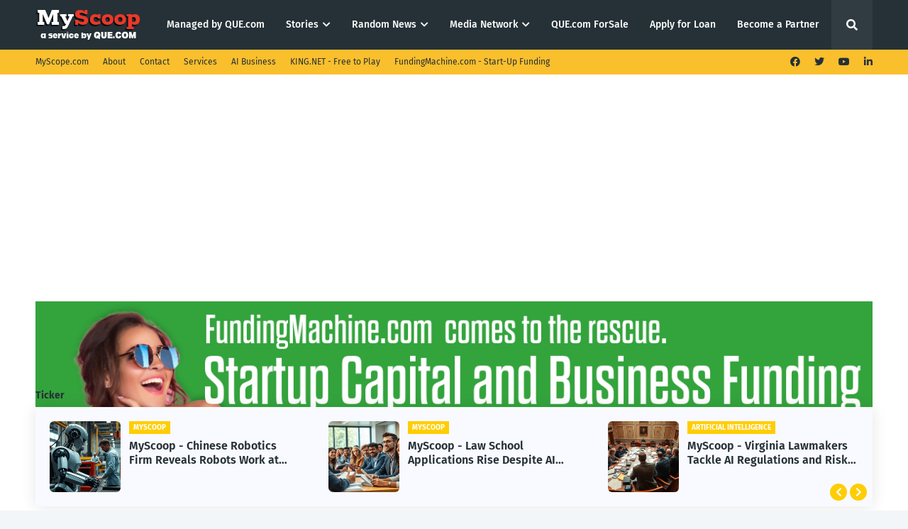

--- FILE ---
content_type: text/html; charset=UTF-8
request_url: http://www.myscoop.com/b/stats?style=BLACK_TRANSPARENT&timeRange=ALL_TIME&token=APq4FmDdg4rvFL4AUTUPQvb0aVdJ07NVPfhzTz57dBqE2RfxM5fsSIazWThqJC26bZm0BwygJqqFB8NBoCuIlc1OM8zlsWPqbg
body_size: 263
content:
{"total":171276,"sparklineOptions":{"backgroundColor":{"fillOpacity":0.1,"fill":"#000000"},"series":[{"areaOpacity":0.3,"color":"#202020"}]},"sparklineData":[[0,99],[1,57],[2,48],[3,79],[4,61],[5,52],[6,58],[7,47],[8,43],[9,62],[10,53],[11,47],[12,72],[13,53],[14,48],[15,51],[16,34],[17,45],[18,46],[19,62],[20,36],[21,58],[22,34],[23,54],[24,76],[25,46],[26,75],[27,64],[28,42],[29,61]],"nextTickMs":276923}

--- FILE ---
content_type: text/html; charset=utf-8
request_url: https://www.google.com/recaptcha/api2/aframe
body_size: 267
content:
<!DOCTYPE HTML><html><head><meta http-equiv="content-type" content="text/html; charset=UTF-8"></head><body><script nonce="QBrFQJ8E5yz1EYP0zSchhg">/** Anti-fraud and anti-abuse applications only. See google.com/recaptcha */ try{var clients={'sodar':'https://pagead2.googlesyndication.com/pagead/sodar?'};window.addEventListener("message",function(a){try{if(a.source===window.parent){var b=JSON.parse(a.data);var c=clients[b['id']];if(c){var d=document.createElement('img');d.src=c+b['params']+'&rc='+(localStorage.getItem("rc::a")?sessionStorage.getItem("rc::b"):"");window.document.body.appendChild(d);sessionStorage.setItem("rc::e",parseInt(sessionStorage.getItem("rc::e")||0)+1);localStorage.setItem("rc::h",'1769899621220');}}}catch(b){}});window.parent.postMessage("_grecaptcha_ready", "*");}catch(b){}</script></body></html>

--- FILE ---
content_type: text/javascript; charset=UTF-8
request_url: http://www.myscoop.com/feeds/posts/default?max-results=5&start-index=5&alt=json-in-script&callback=jQuery1124039872894678354576_1769899618122&_=1769899618123
body_size: 15560
content:
// API callback
jQuery1124039872894678354576_1769899618122({"version":"1.0","encoding":"UTF-8","feed":{"xmlns":"http://www.w3.org/2005/Atom","xmlns$openSearch":"http://a9.com/-/spec/opensearchrss/1.0/","xmlns$blogger":"http://schemas.google.com/blogger/2008","xmlns$georss":"http://www.georss.org/georss","xmlns$gd":"http://schemas.google.com/g/2005","xmlns$thr":"http://purl.org/syndication/thread/1.0","id":{"$t":"tag:blogger.com,1999:blog-5681422828706015452"},"updated":{"$t":"2026-01-31T06:15:11.013-05:00"},"category":[{"term":"MyScoop"},{"term":"Business"},{"term":"Artificial Intelligence"},{"term":"Machine Learning"},{"term":"Entrepreneur"},{"term":"Wealth"},{"term":"MyScoop, Business, Artificial Intelligence, Machine Learning,"},{"term":"Money"},{"term":"Robotics"},{"term":"Robot"},{"term":"Investing"},{"term":"RealEstate"},{"term":"Advertising"},{"term":"CyberSecurity"},{"term":"Bitcoin"},{"term":"Finance"},{"term":"Domain Name"},{"term":"Blockchain"},{"term":"Ransomware"},{"term":"Crypto"},{"term":"CryptoCurrency"},{"term":"SexToken.com"},{"term":"Travel"},{"term":"Computer Vision"},{"term":"Games"},{"term":"Meme"},{"term":"Deep Learning"},{"term":"Ethereum"},{"term":"Gold"},{"term":"Happy Mother's Day"},{"term":"Maynila"},{"term":"MyScoop, Business, Artificial Intelligence, Machine Learning"},{"term":"Nvidia"},{"term":"Philippines"},{"term":"Politics"},{"term":"SexToken"},{"term":"Trillion Peso"}],"title":{"type":"text","$t":"MyScoop.com Share Your Story."},"subtitle":{"type":"html","$t":"We empower independent voices to report on the events shaping our world. From local happenings to global trends, discover authentic perspectives and breaking scoops from around the globe. MyScoop.com  is a member of InternetBillboard.com marketing network . A service of QUE.com"},"link":[{"rel":"http://schemas.google.com/g/2005#feed","type":"application/atom+xml","href":"http:\/\/www.myscoop.com\/feeds\/posts\/default"},{"rel":"self","type":"application/atom+xml","href":"http:\/\/www.blogger.com\/feeds\/5681422828706015452\/posts\/default?alt=json-in-script\u0026start-index=5\u0026max-results=5"},{"rel":"alternate","type":"text/html","href":"http:\/\/www.myscoop.com\/"},{"rel":"hub","href":"http://pubsubhubbub.appspot.com/"},{"rel":"previous","type":"application/atom+xml","href":"http:\/\/www.blogger.com\/feeds\/5681422828706015452\/posts\/default?alt=json-in-script\u0026start-index=1\u0026max-results=5"},{"rel":"next","type":"application/atom+xml","href":"http:\/\/www.blogger.com\/feeds\/5681422828706015452\/posts\/default?alt=json-in-script\u0026start-index=10\u0026max-results=5"}],"author":[{"name":{"$t":"Unknown"},"email":{"$t":"noreply@blogger.com"},"gd$image":{"rel":"http://schemas.google.com/g/2005#thumbnail","width":"16","height":"16","src":"https:\/\/img1.blogblog.com\/img\/b16-rounded.gif"}}],"generator":{"version":"7.00","uri":"http://www.blogger.com","$t":"Blogger"},"openSearch$totalResults":{"$t":"488"},"openSearch$startIndex":{"$t":"5"},"openSearch$itemsPerPage":{"$t":"5"},"entry":[{"id":{"$t":"tag:blogger.com,1999:blog-5681422828706015452.post-2367165840611764701"},"published":{"$t":"2026-01-27T06:15:13.464-05:00"},"updated":{"$t":"2026-01-30T20:29:43.590-05:00"},"category":[{"scheme":"http://www.blogger.com/atom/ns#","term":"Artificial Intelligence"},{"scheme":"http://www.blogger.com/atom/ns#","term":"MyScoop"},{"scheme":"http://www.blogger.com/atom/ns#","term":"Robot"},{"scheme":"http://www.blogger.com/atom/ns#","term":"Robotics"}],"title":{"type":"text","$t":"MyScoop - How Physical AI Robotics Are Revolutionizing Business Operations Today"},"content":{"type":"html","$t":"\u003Cp\u003E\u003Ca href=\"https:\/\/que.com\"\u003E\u003Cimg src=\"https:\/\/i0.wp.com\/que.com\/wp-content\/uploads\/2026\/01\/image-323.png?fit=1024%2C768\u0026ssl=1\"\u003E\u003C\/a\u003E\nImage courtesy by \u003Ca href=\"https:\/\/que.com\"\u003EQUE.com\u003C\/a\u003E\u003C\/p\u003E\n\u003C!-- wp:paragraph --\u003E\n\u003Cp\u003E\u003C\/p\u003E\n\u003C!-- \/wp:paragraph --\u003E\n\n\u003C!-- wp:paragraph --\u003E\n\u003Cp\u003EPhysical AI robotics is rapidly moving from experimental pilots into real-world business environments. Unlike traditional industrial robots that follow fixed, pre-programmed routines, \u003Cb\u003Ephysical AI robots\u003C\/b\u003E combine advanced sensors, machine vision, and AI decision-making to operate in dynamic spaces—warehouses, hospitals, retail stores, construction sites, and even office environments. The result is a new class of machines that can perceive, plan, and act with increasing autonomy, helping organizations improve speed, safety, and operational resilience.\u003C\/p\u003E\n\u003C!-- \/wp:paragraph --\u003E\n\n\u003C!-- wp:paragraph --\u003E\n\u003Cp\u003EAs labor shortages, customer expectations, and supply chain complexity rise, businesses are looking for technologies that deliver measurable outcomes. Physical AI robotics answers that need by bringing intelligent automation directly into the physical world, enabling companies to streamline workflows, reduce errors, and scale operations without proportionally increasing headcount.\u003C\/p\u003E\n\u003C!-- \/wp:paragraph --\u003E\n\n\u003C!-- wp:heading --\u003E\n\u003Ch2 class=\"wp-block-heading\"\u003EWhat Is Physical AI Robotics?\u003C\/h2\u003E\n\u003C!-- \/wp:heading --\u003E\n\n\u003C!-- wp:paragraph --\u003E\n\u003Cp\u003E\u003Cb\u003EPhysical AI robotics\u003C\/b\u003E refers to robots equipped with artificial intelligence that can interpret real-world conditions and perform physical tasks with greater flexibility than conventional automation. These systems typically integrate:\u003C\/p\u003E\n\u003C!-- \/wp:paragraph --\u003E\n\n\u003C!-- wp:list --\u003E\n\u003Cul class=\"wp-block-list\"\u003E\u003C!-- wp:list-item --\u003E\n\u003Cli\u003E\u003Cb\u003EPerception:\u003C\/b\u003E Cameras, LiDAR, depth sensors, force-torque sensors, and IMUs to understand surroundings.\u003C\/li\u003E\n\u003C!-- \/wp:list-item --\u003E\n\n\u003C!-- wp:list-item --\u003E\n\u003Cli\u003E\u003Cb\u003EReasoning and planning:\u003C\/b\u003E AI models that interpret data, predict outcomes, and sequence actions.\u003C\/li\u003E\n\u003C!-- \/wp:list-item --\u003E\n\n\u003C!-- wp:list-item --\u003E\n\u003Cli\u003E\u003Cb\u003EControl and actuation:\u003C\/b\u003E Motors, grippers, and mobility platforms that execute tasks precisely and safely.\u003C\/li\u003E\n\u003C!-- \/wp:list-item --\u003E\n\n\u003C!-- wp:list-item --\u003E\n\u003Cli\u003E\u003Cb\u003ELearning:\u003C\/b\u003E The ability to improve performance over time through data, simulation, and feedback.\u003C\/li\u003E\n\u003C!-- \/wp:list-item --\u003E\u003C\/ul\u003E\n\u003C!-- \/wp:list --\u003E\n\n\u003C!-- wp:paragraph --\u003E\n\u003Cp\u003EThis blend makes physical AI robots effective in environments where variability is the norm mixed product sizes, unpredictable foot traffic, and constantly changing layouts.\u003C\/p\u003E\n\u003C!-- \/wp:paragraph --\u003E\n\n\u003C!-- wp:heading --\u003E\n\u003Ch2 class=\"wp-block-heading\"\u003EWhy Modern Business Operations Are Ripe for Robotic Transformation\u003C\/h2\u003E\n\u003C!-- \/wp:heading --\u003E\n\n\u003C!-- wp:paragraph --\u003E\n\u003Cp\u003EOperational leaders are under pressure to deliver more with less while maintaining quality and compliance. Physical AI robotics is accelerating because it addresses several major business challenges at once:\u003C\/p\u003E\n\u003C!-- \/wp:paragraph --\u003E\n\n\u003C!-- wp:list --\u003E\n\u003Cul class=\"wp-block-list\"\u003E\u003C!-- wp:list-item --\u003E\n\u003Cli\u003E\u003Cb\u003ELabor constraints:\u003C\/b\u003E Many industries struggle to hire and retain workers for repetitive, physically demanding, or hazardous roles.\u003C\/li\u003E\n\u003C!-- \/wp:list-item --\u003E\n\n\u003C!-- wp:list-item --\u003E\n\u003Cli\u003E\u003Cb\u003ERising service expectations:\u003C\/b\u003E Faster fulfillment, 24\/7 responsiveness, and consistent quality are becoming baseline requirements.\u003C\/li\u003E\n\u003C!-- \/wp:list-item --\u003E\n\n\u003C!-- wp:list-item --\u003E\n\u003Cli\u003E\u003Cb\u003ESafety and risk reduction:\u003C\/b\u003E Robots can take on high-risk tasks, lowering injury rates and associated costs.\u003C\/li\u003E\n\u003C!-- \/wp:list-item --\u003E\n\n\u003C!-- wp:list-item --\u003E\n\u003Cli\u003E\u003Cb\u003EOperational volatility:\u003C\/b\u003E Demand fluctuations and supply chain disruptions require adaptable execution, not rigid automation.\u003C\/li\u003E\n\u003C!-- \/wp:list-item --\u003E\u003C\/ul\u003E\n\u003C!-- \/wp:list --\u003E\n\n\u003C!-- wp:paragraph --\u003E\n\u003Cp\u003EIn practice, physical AI systems create competitive advantage by reducing cycle time, minimizing rework, and improving real-time decision-making on the shop floor or anywhere physical work happens.\u003C\/p\u003E\n\u003C!-- \/wp:paragraph --\u003E\n\n\u003C!-- wp:heading --\u003E\n\u003Ch2 class=\"wp-block-heading\"\u003EKey Use Cases Across Industries\u003C\/h2\u003E\n\u003C!-- \/wp:heading --\u003E\n\n\u003C!-- wp:heading {\"level\":3} --\u003E\n\u003Ch3 class=\"wp-block-heading\"\u003E1) Warehousing and Logistics\u003C\/h3\u003E\n\u003C!-- \/wp:heading --\u003E\n\n\u003C!-- wp:paragraph --\u003E\n\u003Cp\u003EWarehousing is one of the most mature adoption areas for robotics, and physical AI is pushing it further. Autonomous mobile robots (AMRs) and AI-enabled picking systems can navigate busy aisles and adjust routes based on congestion, priority orders, and inventory availability.\u003C\/p\u003E\n\u003C!-- \/wp:paragraph --\u003E\n\n\u003C!-- wp:list --\u003E\n\u003Cul class=\"wp-block-list\"\u003E\u003C!-- wp:list-item --\u003E\n\u003Cli\u003E\u003Cb\u003EAutonomous transport:\u003C\/b\u003E Moving bins, pallets, and totes between zones without manual driving.\u003C\/li\u003E\n\u003C!-- \/wp:list-item --\u003E\n\n\u003C!-- wp:list-item --\u003E\n\u003Cli\u003E\u003Cb\u003EAI picking and sorting:\u003C\/b\u003E Identifying items in varied packaging and placing them into correct orders.\u003C\/li\u003E\n\u003C!-- \/wp:list-item --\u003E\n\n\u003C!-- wp:list-item --\u003E\n\u003Cli\u003E\u003Cb\u003EInventory scanning:\u003C\/b\u003E Robots with computer vision validating stock levels and locations continuously.\u003C\/li\u003E\n\u003C!-- \/wp:list-item --\u003E\u003C\/ul\u003E\n\u003C!-- \/wp:list --\u003E\n\n\u003C!-- wp:paragraph --\u003E\n\u003Cp\u003EThese capabilities help businesses reduce fulfillment errors while improving throughput during peak periods.\u003C\/p\u003E\n\u003C!-- \/wp:paragraph --\u003E\n\n\u003C!-- wp:heading {\"level\":3} --\u003E\n\u003Ch3 class=\"wp-block-heading\"\u003E2) Manufacturing and Assembly\u003C\/h3\u003E\n\u003C!-- \/wp:heading --\u003E\n\n\u003C!-- wp:paragraph --\u003E\n\u003Cp\u003EManufacturing is shifting from high-volume, low-variation production to flexible, multi-product lines. Physical AI robots—particularly collaborative robots (cobots) can work alongside people to handle repetitive assembly, machine tending, and quality inspection.\u003C\/p\u003E\n\u003C!-- \/wp:paragraph --\u003E\n\n\u003C!-- wp:list --\u003E\n\u003Cul class=\"wp-block-list\"\u003E\u003C!-- wp:list-item --\u003E\n\u003Cli\u003E\u003Cb\u003EAdaptive handling:\u003C\/b\u003E Adjusting grip and force based on part shape and material.\u003C\/li\u003E\n\u003C!-- \/wp:list-item --\u003E\n\n\u003C!-- wp:list-item --\u003E\n\u003Cli\u003E\u003Cb\u003EVision-based inspection:\u003C\/b\u003E Detecting defects earlier and reducing scrap.\u003C\/li\u003E\n\u003C!-- \/wp:list-item --\u003E\n\n\u003C!-- wp:list-item --\u003E\n\u003Cli\u003E\u003Cb\u003EQuick reconfiguration:\u003C\/b\u003E Switching tasks with software updates rather than major retooling.\u003C\/li\u003E\n\u003C!-- \/wp:list-item --\u003E\u003C\/ul\u003E\n\u003C!-- \/wp:list --\u003E\n\n\u003C!-- wp:paragraph --\u003E\n\u003Cp\u003EFor operations teams, this means less downtime and a faster path from prototype to production.\u003C\/p\u003E\n\u003C!-- \/wp:paragraph --\u003E\n\n\u003C!-- wp:heading {\"level\":3} --\u003E\n\u003Ch3 class=\"wp-block-heading\"\u003E3) Retail and Customer-Facing Operations\u003C\/h3\u003E\n\u003C!-- \/wp:heading --\u003E\n\n\u003C!-- wp:paragraph --\u003E\n\u003Cp\u003ERetailers are exploring physical AI robotics to address staffing shortages and improve in-store execution. Robots can support employees by scanning shelves for out-of-stocks, guiding customers to products, or handling backroom logistics.\u003C\/p\u003E\n\u003C!-- \/wp:paragraph --\u003E\n\n\u003C!-- wp:list --\u003E\n\u003Cul class=\"wp-block-list\"\u003E\u003C!-- wp:list-item --\u003E\n\u003Cli\u003E\u003Cb\u003EShelf auditing:\u003C\/b\u003E Identifying missing items, misplacements, and pricing discrepancies.\u003C\/li\u003E\n\u003C!-- \/wp:list-item --\u003E\n\n\u003C!-- wp:list-item --\u003E\n\u003Cli\u003E\u003Cb\u003EBackroom automation:\u003C\/b\u003E Sorting deliveries and staging replenishment more efficiently.\u003C\/li\u003E\n\u003C!-- \/wp:list-item --\u003E\n\n\u003C!-- wp:list-item --\u003E\n\u003Cli\u003E\u003Cb\u003ECustomer assistance:\u003C\/b\u003E Directing shoppers or supporting curbside pickup workflows.\u003C\/li\u003E\n\u003C!-- \/wp:list-item --\u003E\u003C\/ul\u003E\n\u003C!-- \/wp:list --\u003E\n\n\u003C!-- wp:paragraph --\u003E\n\u003Cp\u003EWhen deployed thoughtfully, these systems free staff to focus on customer experience rather than repetitive checks.\u003C\/p\u003E\n\u003C!-- \/wp:paragraph --\u003E\n\n\u003C!-- wp:heading {\"level\":3} --\u003E\n\u003Ch3 class=\"wp-block-heading\"\u003E4) Healthcare and Labs\u003C\/h3\u003E\n\u003C!-- \/wp:heading --\u003E\n\n\u003C!-- wp:paragraph --\u003E\n\u003Cp\u003EIn hospitals and laboratories, physical AI robotics can help reduce exposure risks and improve consistency in time-sensitive workflows. From autonomous delivery to handling samples, robots can support staff without replacing critical clinical judgment.\u003C\/p\u003E\n\u003C!-- \/wp:paragraph --\u003E\n\n\u003C!-- wp:list --\u003E\n\u003Cul class=\"wp-block-list\"\u003E\u003C!-- wp:list-item --\u003E\n\u003Cli\u003E\u003Cb\u003ESupply delivery:\u003C\/b\u003E Transporting linens, medications, and equipment across large facilities.\u003C\/li\u003E\n\u003C!-- \/wp:list-item --\u003E\n\n\u003C!-- wp:list-item --\u003E\n\u003Cli\u003E\u003Cb\u003ELab automation:\u003C\/b\u003E Moving specimens, monitoring conditions, and assisting with repetitive processes.\u003C\/li\u003E\n\u003C!-- \/wp:list-item --\u003E\n\n\u003C!-- wp:list-item --\u003E\n\u003Cli\u003E\u003Cb\u003EDisinfection support:\u003C\/b\u003E Enabling more consistent sanitization in high-traffic areas.\u003C\/li\u003E\n\u003C!-- \/wp:list-item --\u003E\u003C\/ul\u003E\n\u003C!-- \/wp:list --\u003E\n\n\u003C!-- wp:paragraph --\u003E\n\u003Cp\u003EThe operational payoff often shows up as fewer delays, improved compliance, and reduced staff fatigue.\u003C\/p\u003E\n\u003C!-- \/wp:paragraph --\u003E\n\n\u003C!-- wp:heading {\"level\":3} --\u003E\n\u003Ch3 class=\"wp-block-heading\"\u003E5) Construction, Energy, and Field Operations\u003C\/h3\u003E\n\u003C!-- \/wp:heading --\u003E\n\n\u003C!-- wp:paragraph --\u003E\n\u003Cp\u003EOutdoor and field environments are complex: uneven terrain, weather, and unpredictable obstacles. Physical AI robots are increasingly used for inspection, mapping, and hazardous tasks especially where safety is a concern.\u003C\/p\u003E\n\u003C!-- \/wp:paragraph --\u003E\n\n\u003C!-- wp:list --\u003E\n\u003Cul class=\"wp-block-list\"\u003E\u003C!-- wp:list-item --\u003E\n\u003Cli\u003E\u003Cb\u003ERemote inspection:\u003C\/b\u003E Robots assessing infrastructure such as pipelines, turbines, and bridges.\u003C\/li\u003E\n\u003C!-- \/wp:list-item --\u003E\n\n\u003C!-- wp:list-item --\u003E\n\u003Cli\u003E\u003Cb\u003ESite mapping:\u003C\/b\u003E Capturing progress data for scheduling and compliance.\u003C\/li\u003E\n\u003C!-- \/wp:list-item --\u003E\n\n\u003C!-- wp:list-item --\u003E\n\u003Cli\u003E\u003Cb\u003EHazard mitigation:\u003C\/b\u003E Handling tasks in high-heat, high-altitude, or contaminated zones.\u003C\/li\u003E\n\u003C!-- \/wp:list-item --\u003E\u003C\/ul\u003E\n\u003C!-- \/wp:list --\u003E\n\n\u003C!-- wp:paragraph --\u003E\n\u003Cp\u003EIn these industries, robotics often improves decision-making by generating better data, not just performing physical work.\u003C\/p\u003E\n\u003C!-- \/wp:paragraph --\u003E\n\n\u003C!-- wp:heading --\u003E\n\u003Ch2 class=\"wp-block-heading\"\u003EThe Business Benefits: Beyond Simple Automation\u003C\/h2\u003E\n\u003C!-- \/wp:heading --\u003E\n\n\u003C!-- wp:paragraph --\u003E\n\u003Cp\u003EPhysical AI robotics isn’t only about replacing manual effort. The biggest gains typically come from end-to-end operational improvements:\u003C\/p\u003E\n\u003C!-- \/wp:paragraph --\u003E\n\n\u003C!-- wp:list --\u003E\n\u003Cul class=\"wp-block-list\"\u003E\u003C!-- wp:list-item --\u003E\n\u003Cli\u003E\u003Cb\u003EHigher throughput:\u003C\/b\u003E Robots can run longer hours with consistent performance.\u003C\/li\u003E\n\u003C!-- \/wp:list-item --\u003E\n\n\u003C!-- wp:list-item --\u003E\n\u003Cli\u003E\u003Cb\u003EImproved quality:\u003C\/b\u003E AI-enabled sensing reduces human error and variability.\u003C\/li\u003E\n\u003C!-- \/wp:list-item --\u003E\n\n\u003C!-- wp:list-item --\u003E\n\u003Cli\u003E\u003Cb\u003ESafer workplaces:\u003C\/b\u003E Robots take on heavy lifting and repetitive strain tasks, lowering injury risk.\u003C\/li\u003E\n\u003C!-- \/wp:list-item --\u003E\n\n\u003C!-- wp:list-item --\u003E\n\u003Cli\u003E\u003Cb\u003EBetter visibility:\u003C\/b\u003E Robotics platforms generate operational data that can improve forecasting and resource allocation.\u003C\/li\u003E\n\u003C!-- \/wp:list-item --\u003E\n\n\u003C!-- wp:list-item --\u003E\n\u003Cli\u003E\u003Cb\u003EScalability:\u003C\/b\u003E Adding new robots can be faster than scaling labor during rapid growth.\u003C\/li\u003E\n\u003C!-- \/wp:list-item --\u003E\u003C\/ul\u003E\n\u003C!-- \/wp:list --\u003E\n\n\u003C!-- wp:paragraph --\u003E\n\u003Cp\u003EFor many organizations, the combination of measurable ROI and operational resilience is what makes physical AI robotics a strategic investment rather than a novelty.\u003C\/p\u003E\n\u003C!-- \/wp:paragraph --\u003E\n\n\u003C!-- wp:heading --\u003E\n\u003Ch2 class=\"wp-block-heading\"\u003EImplementation Considerations for Successful Adoption\u003C\/h2\u003E\n\u003C!-- \/wp:heading --\u003E\n\n\u003C!-- wp:paragraph --\u003E\n\u003Cp\u003EEven the best robotics program can fail without a clear operational plan. Businesses should evaluate deployment with a practical lens:\u003C\/p\u003E\n\u003C!-- \/wp:paragraph --\u003E\n\n\u003C!-- wp:heading {\"level\":3} --\u003E\n\u003Ch3 class=\"wp-block-heading\"\u003EStart with High-Impact, Well-Defined Workflows\u003C\/h3\u003E\n\u003C!-- \/wp:heading --\u003E\n\n\u003C!-- wp:paragraph --\u003E\n\u003Cp\u003ERobotics delivers outcomes fastest when tasks are repetitive, measurable, and constrained. Good early targets include internal transport, scanning, basic inspection, and machine tending.\u003C\/p\u003E\n\u003C!-- \/wp:paragraph --\u003E\n\n\u003C!-- wp:heading {\"level\":3} --\u003E\n\u003Ch3 class=\"wp-block-heading\"\u003EPlan for Integration with Existing Systems\u003C\/h3\u003E\n\u003C!-- \/wp:heading --\u003E\n\n\u003C!-- wp:paragraph --\u003E\n\u003Cp\u003ERobots must fit into the technology stack WMS, ERP, MES, help desk tools, and safety systems. Strong integration ensures robotic actions align with inventory truth and operational priorities.\u003C\/p\u003E\n\u003C!-- \/wp:paragraph --\u003E\n\n\u003C!-- wp:heading {\"level\":3} --\u003E\n\u003Ch3 class=\"wp-block-heading\"\u003EPrioritize Safety, Compliance, and Change Management\u003C\/h3\u003E\n\u003C!-- \/wp:heading --\u003E\n\n\u003C!-- wp:paragraph --\u003E\n\u003Cp\u003ESuccessful programs train teams, update processes, and set clear guidelines. In many cases, robots improve jobs by removing heavy or tedious tasks, but employee buy-in matters.\u003C\/p\u003E\n\u003C!-- \/wp:paragraph --\u003E\n\n\u003C!-- wp:heading {\"level\":3} --\u003E\n\u003Ch3 class=\"wp-block-heading\"\u003EMeasure Performance with the Right KPIs\u003C\/h3\u003E\n\u003C!-- \/wp:heading --\u003E\n\n\u003C!-- wp:paragraph --\u003E\n\u003Cp\u003ETrack concrete outcomes such as cycle time, pick accuracy, equipment uptime, incident rates, and cost per unit. Avoid vanity metrics and focus on what impacts service and margins.\u003C\/p\u003E\n\u003C!-- \/wp:paragraph --\u003E\n\n\u003C!-- wp:heading --\u003E\n\u003Ch2 class=\"wp-block-heading\"\u003EChallenges and Limitations to Watch\u003C\/h2\u003E\n\u003C!-- \/wp:heading --\u003E\n\n\u003C!-- wp:paragraph --\u003E\n\u003Cp\u003EPhysical AI robotics is powerful, but it is not magic. Organizations should be realistic about constraints:\u003C\/p\u003E\n\u003C!-- \/wp:paragraph --\u003E\n\n\u003C!-- wp:list --\u003E\n\u003Cul class=\"wp-block-list\"\u003E\u003C!-- wp:list-item --\u003E\n\u003Cli\u003E\u003Cb\u003EEdge cases:\u003C\/b\u003E Unusual objects, cluttered environments, and exceptions can still require human intervention.\u003C\/li\u003E\n\u003C!-- \/wp:list-item --\u003E\n\n\u003C!-- wp:list-item --\u003E\n\u003Cli\u003E\u003Cb\u003EMaintenance and uptime:\u003C\/b\u003E Robots need charging, repairs, and software updates like any mission-critical asset.\u003C\/li\u003E\n\u003C!-- \/wp:list-item --\u003E\n\n\u003C!-- wp:list-item --\u003E\n\u003Cli\u003E\u003Cb\u003EData requirements:\u003C\/b\u003E AI performance improves with quality data and thoughtful testing.\u003C\/li\u003E\n\u003C!-- \/wp:list-item --\u003E\n\n\u003C!-- wp:list-item --\u003E\n\u003Cli\u003E\u003Cb\u003ECost structure:\u003C\/b\u003E ROI depends on utilization; underused robots can become expensive experiments.\u003C\/li\u003E\n\u003C!-- \/wp:list-item --\u003E\u003C\/ul\u003E\n\u003C!-- \/wp:list --\u003E\n\n\u003C!-- wp:paragraph --\u003E\n\u003Cp\u003EThe most successful adopters treat robotics as an evolving capability launching, learning, and expanding based on results.\u003C\/p\u003E\n\u003C!-- \/wp:paragraph --\u003E\n\n\u003C!-- wp:heading --\u003E\n\u003Ch2 class=\"wp-block-heading\"\u003EWhat the Future Holds for Physical AI Robotics in Business\u003C\/h2\u003E\n\u003C!-- \/wp:heading --\u003E\n\n\u003C!-- wp:paragraph --\u003E\n\u003Cp\u003EOver the next few years, physical AI robotics is expected to become more generalized, easier to deploy, and more connected to enterprise decision-making. Improvements in real-time perception, foundation models for planning, simulation training, and better grippers will expand the range of tasks robots can handle. Businesses will also see increased adoption of robotics-as-a-service models, which lower upfront costs and make scaling more flexible.\u003C\/p\u003E\n\u003C!-- \/wp:paragraph --\u003E\n\n\u003C!-- wp:paragraph --\u003E\n\u003Cp\u003EUltimately, physical AI robotics will reshape modern operations by blending digital intelligence with physical execution. Companies that start building competency now choosing the right use cases, integrating thoughtfully, and investing in change management will be positioned to operate faster, safer, and more efficiently in an increasingly demanding marketplace.\u003C\/p\u003E\n\u003C!-- \/wp:paragraph --\u003E\n\n\u003C!-- wp:jetpack\/paywall \/--\u003E\n\u003Cp\u003E\nArticles published by \u003Ca href=\"https:\/\/que.com\"\u003EQUE.COM Intelligence\u003C\/a\u003E via \u003Ca href=\"https:\/\/myscoop.com\"\u003EMyScoop.com\u003C\/a\u003E website.\n\u003C\/p\u003E"},"link":[{"rel":"replies","type":"application/atom+xml","href":"http:\/\/www.myscoop.com\/feeds\/2367165840611764701\/comments\/default","title":"Post Comments"},{"rel":"replies","type":"text/html","href":"http:\/\/www.myscoop.com\/2026\/01\/myscoop-how-physical-ai-robotics-are.html#comment-form","title":"0 Comments"},{"rel":"edit","type":"application/atom+xml","href":"http:\/\/www.blogger.com\/feeds\/5681422828706015452\/posts\/default\/2367165840611764701"},{"rel":"self","type":"application/atom+xml","href":"http:\/\/www.blogger.com\/feeds\/5681422828706015452\/posts\/default\/2367165840611764701"},{"rel":"alternate","type":"text/html","href":"http:\/\/www.myscoop.com\/2026\/01\/myscoop-how-physical-ai-robotics-are.html","title":"MyScoop - How Physical AI Robotics Are Revolutionizing Business Operations Today"}],"author":[{"name":{"$t":"Unknown"},"email":{"$t":"noreply@blogger.com"},"gd$image":{"rel":"http://schemas.google.com/g/2005#thumbnail","width":"16","height":"16","src":"https:\/\/img1.blogblog.com\/img\/b16-rounded.gif"}}],"thr$total":{"$t":"0"}},{"id":{"$t":"tag:blogger.com,1999:blog-5681422828706015452.post-3664580152249018351"},"published":{"$t":"2026-01-26T06:15:11.666-05:00"},"updated":{"$t":"2026-01-26T06:15:11.666-05:00"},"category":[{"scheme":"http://www.blogger.com/atom/ns#","term":"MyScoop"}],"title":{"type":"text","$t":"MyScoop - Best Cryptocurrencies on Robinhood for U.S. Investors in 2023"},"content":{"type":"html","$t":"\u003Cp\u003E\u003Ca href=\"https:\/\/que.com\"\u003E\u003Cimg src=\"https:\/\/i0.wp.com\/que.com\/wp-content\/uploads\/2026\/01\/image-302.png?fit=1024%2C768\u0026ssl=1\"\u003E\u003C\/a\u003E\nImage courtesy by \u003Ca href=\"https:\/\/que.com\"\u003EQUE.com\u003C\/a\u003E\u003C\/p\u003E\n\u003C!-- wp:paragraph --\u003E\n\u003Cp\u003E\u003C\/p\u003E\n\u003C!-- \/wp:paragraph --\u003E\n\n\u003C!-- wp:paragraph --\u003E\n\u003Cp\u003EAs the financial world continues to evolve, cryptocurrencies are becoming an increasingly popular investment choice for many U.S. investors. Robinhood, a renowned broker known for pioneering commission-free trading, offers a convenient platform for buying and selling various cryptocurrencies. In 2023, several digital currencies stand out due to their performance, potential, and market validation. Here, we explore the \u003Cb\u003Etop 3 cryptocurrencies\u003C\/b\u003E available on Robinhood for U.S. investors looking to diversify their portfolios.\u003C\/p\u003E\n\u003C!-- \/wp:paragraph --\u003E\n\n\u003C!-- wp:heading --\u003E\n\u003Ch2 class=\"wp-block-heading\"\u003E1. Bitcoin (BTC)\u003C\/h2\u003E\n\u003C!-- \/wp:heading --\u003E\n\n\u003C!-- wp:paragraph --\u003E\n\u003Cp\u003E\u003Cb\u003EBitcoin\u003C\/b\u003E remains the forerunner in the cryptocurrency market, and its position as a leading digital currency is unparalleled. Founded in 2009 by an anonymous entity known as Satoshi Nakamoto, Bitcoin has revolutionized the financial industry by introducing a decentralized form of money.\u003C\/p\u003E\n\u003C!-- \/wp:paragraph --\u003E\n\n\u003C!-- wp:heading {\"level\":3} --\u003E\n\u003Ch3 class=\"wp-block-heading\"\u003EWhy Invest in Bitcoin?\u003C\/h3\u003E\n\u003C!-- \/wp:heading --\u003E\n\n\u003C!-- wp:list --\u003E\n\u003Cul class=\"wp-block-list\"\u003E\u003C!-- wp:list-item --\u003E\n\u003Cli\u003E\u003Cb\u003EMarket Dominance:\u003C\/b\u003E Bitcoin continues to command a significant percentage of the entire crypto market cap, making it a key player with considerable influence.\u003C\/li\u003E\n\u003C!-- \/wp:list-item --\u003E\n\n\u003C!-- wp:list-item --\u003E\n\u003Cli\u003E\u003Cb\u003EStore of Value:\u003C\/b\u003E Often referred to as 'digital gold,' Bitcoin is perceived as a reliable store of value amid economic uncertainties.\u003C\/li\u003E\n\u003C!-- \/wp:list-item --\u003E\n\n\u003C!-- wp:list-item --\u003E\n\u003Cli\u003E\u003Cb\u003EWidespread Adoption:\u003C\/b\u003E With increasing acceptance from both institutional and retail investors, Bitcoin's integration into mainstream financial systems is expanding.\u003C\/li\u003E\n\u003C!-- \/wp:list-item --\u003E\u003C\/ul\u003E\n\u003C!-- \/wp:list --\u003E\n\n\u003C!-- wp:paragraph --\u003E\n\u003Cp\u003ERobinhood offers a seamless experience for trading Bitcoin, providing U.S. investors with easy access within a user-friendly interface.\u003C\/p\u003E\n\u003C!-- \/wp:paragraph --\u003E\n\n\u003C!-- wp:heading --\u003E\n\u003Ch2 class=\"wp-block-heading\"\u003E2. Ethereum (ETH)\u003C\/h2\u003E\n\u003C!-- \/wp:heading --\u003E\n\n\u003C!-- wp:paragraph --\u003E\n\u003Cp\u003ESecond only to Bitcoin by market capitalization, \u003Cb\u003EEthereum\u003C\/b\u003E stands out for its versatility and range of applications. Launched in 2015, Ethereum introduced smart contracts to the blockchain universe, facilitating decentralized applications (DApps).\u003C\/p\u003E\n\u003C!-- \/wp:paragraph --\u003E\n\n\u003C!-- wp:heading {\"level\":3} --\u003E\n\u003Ch3 class=\"wp-block-heading\"\u003EWhy is Ethereum a Good Investment?\u003C\/h3\u003E\n\u003C!-- \/wp:heading --\u003E\n\n\u003C!-- wp:list --\u003E\n\u003Cul class=\"wp-block-list\"\u003E\u003C!-- wp:list-item --\u003E\n\u003Cli\u003E\u003Cb\u003ETechnological Innovation:\u003C\/b\u003E Ethereum's blockchain supports a multitude of decentralized projects that enhance transparency and reduce reliance on traditional intermediaries.\u003C\/li\u003E\n\u003C!-- \/wp:list-item --\u003E\n\n\u003C!-- wp:list-item --\u003E\n\u003Cli\u003E\u003Cb\u003EThe Merge:\u003C\/b\u003E In 2022, Ethereum transitioned from a proof-of-work to a proof-of-stake consensus mechanism, known as The Merge, which improved scalability and energy efficiency.\u003C\/li\u003E\n\u003C!-- \/wp:list-item --\u003E\n\n\u003C!-- wp:list-item --\u003E\n\u003Cli\u003E\u003Cb\u003EDeveloper Community:\u003C\/b\u003E Ethereum boasts a large and vibrant developer community, continuously working on enhancing the network's capabilities and fostering innovation.\u003C\/li\u003E\n\u003C!-- \/wp:list-item --\u003E\u003C\/ul\u003E\n\u003C!-- \/wp:list --\u003E\n\n\u003C!-- wp:paragraph --\u003E\n\u003Cp\u003EWith Robinhood, U.S. investors can trade Ethereum with ease and potentially benefit from the platform's innovative advancements.\u003C\/p\u003E\n\u003C!-- \/wp:paragraph --\u003E\n\n\u003C!-- wp:heading --\u003E\n\u003Ch2 class=\"wp-block-heading\"\u003E3. Solana (SOL)\u003C\/h2\u003E\n\u003C!-- \/wp:heading --\u003E\n\n\u003C!-- wp:paragraph --\u003E\n\u003Cp\u003E\u003Cb\u003ESolana\u003C\/b\u003E, a relative newcomer compared to Bitcoin and Ethereum, has rapidly gained attention for its high throughput and low transaction costs. Designed to provide fast, secure, scalable decentralized apps and marketplaces, Solana is often dubbed as a potential Ethereum killer.\u003C\/p\u003E\n\u003C!-- \/wp:paragraph --\u003E\n\n\u003C!-- wp:heading {\"level\":3} --\u003E\n\u003Ch3 class=\"wp-block-heading\"\u003EReasons to Consider Solana for Your Portfolio\u003C\/h3\u003E\n\u003C!-- \/wp:heading --\u003E\n\n\u003C!-- wp:list --\u003E\n\u003Cul class=\"wp-block-list\"\u003E\u003C!-- wp:list-item --\u003E\n\u003Cli\u003E\u003Cb\u003ESpeed and Scalability:\u003C\/b\u003E Solana can process thousands of transactions per second, thanks to its unique proof-of-history consensus mechanism, which enhances speed without sacrificing decentralization.\u003C\/li\u003E\n\u003C!-- \/wp:list-item --\u003E\n\n\u003C!-- wp:list-item --\u003E\n\u003Cli\u003E\u003Cb\u003ECost-Effective:\u003C\/b\u003E Transaction fees on Solana are significantly lower compared to many other blockchain networks, making it attractive for cost-conscious developers and users.\u003C\/li\u003E\n\u003C!-- \/wp:list-item --\u003E\n\n\u003C!-- wp:list-item --\u003E\n\u003Cli\u003E\u003Cb\u003EGrowing Ecosystem:\u003C\/b\u003E An increasing number of projects are being built on Solana, ranging from decentralized finance (DeFi) applications to non-fungible tokens (NFTs), bolstering its ecosystem.\u003C\/li\u003E\n\u003C!-- \/wp:list-item --\u003E\u003C\/ul\u003E\n\u003C!-- \/wp:list --\u003E\n\n\u003C!-- wp:paragraph --\u003E\n\u003Cp\u003ERobiinhood's offering of Solana provides a perfect entry point for U.S. investors interested in exploring rapid-growing cryptocurrencies beyond the major players.\u003C\/p\u003E\n\u003C!-- \/wp:paragraph --\u003E\n\n\u003C!-- wp:heading --\u003E\n\u003Ch2 class=\"wp-block-heading\"\u003EConclusion: Diversifying with Cryptocurrencies on Robinhood\u003C\/h2\u003E\n\u003C!-- \/wp:heading --\u003E\n\n\u003C!-- wp:paragraph --\u003E\n\u003Cp\u003EThe world of digital currencies is vast and ever-evolving, but Bitcoin, Ethereum, and Solana represent a blend of stability, innovation, and growth potential for 2023. As with any investment, it's crucial to conduct thorough research and consider your financial goals before diving in.\u003C\/p\u003E\n\u003C!-- \/wp:paragraph --\u003E\n\n\u003C!-- wp:paragraph --\u003E\n\u003Cp\u003E\u003Cb\u003ERobinhood\u003C\/b\u003E makes investing in these top cryptocurrencies accessible and straightforward for U.S. investors, offering a platform that empowers users to trade and monitor their investments efficiently.\u003C\/p\u003E\n\u003C!-- \/wp:paragraph --\u003E\n\n\u003C!-- wp:paragraph --\u003E\n\u003Cp\u003EIn summary, whether you're a seasoned crypto enthusiast or a newcomer to digital currencies, diversifying your investment landscape with Bitcoin, Ethereum, and Solana through Robinhood could guide you toward enhanced portfolio growth and financial security in the dynamic crypto market of 2023.\u003C\/p\u003E\n\u003C!-- \/wp:paragraph --\u003E\n\n\u003C!-- wp:paragraph --\u003E\n\u003Cp\u003E\u003C\/p\u003E\n\u003C!-- \/wp:paragraph --\u003E\n\n\u003C!-- wp:jetpack\/paywall \/--\u003E\n\u003Cp\u003E\nArticles published by \u003Ca href=\"https:\/\/que.com\"\u003EQUE.COM Intelligence\u003C\/a\u003E via \u003Ca href=\"https:\/\/myscoop.com\"\u003EMyScoop.com\u003C\/a\u003E website.\n\u003C\/p\u003E"},"link":[{"rel":"replies","type":"application/atom+xml","href":"http:\/\/www.myscoop.com\/feeds\/3664580152249018351\/comments\/default","title":"Post Comments"},{"rel":"replies","type":"text/html","href":"http:\/\/www.myscoop.com\/2026\/01\/myscoop-best-cryptocurrencies-on.html#comment-form","title":"0 Comments"},{"rel":"edit","type":"application/atom+xml","href":"http:\/\/www.blogger.com\/feeds\/5681422828706015452\/posts\/default\/3664580152249018351"},{"rel":"self","type":"application/atom+xml","href":"http:\/\/www.blogger.com\/feeds\/5681422828706015452\/posts\/default\/3664580152249018351"},{"rel":"alternate","type":"text/html","href":"http:\/\/www.myscoop.com\/2026\/01\/myscoop-best-cryptocurrencies-on.html","title":"MyScoop - Best Cryptocurrencies on Robinhood for U.S. Investors in 2023"}],"author":[{"name":{"$t":"Unknown"},"email":{"$t":"noreply@blogger.com"},"gd$image":{"rel":"http://schemas.google.com/g/2005#thumbnail","width":"16","height":"16","src":"https:\/\/img1.blogblog.com\/img\/b16-rounded.gif"}}],"thr$total":{"$t":"0"}},{"id":{"$t":"tag:blogger.com,1999:blog-5681422828706015452.post-3106127165819398471"},"published":{"$t":"2026-01-25T06:15:08.529-05:00"},"updated":{"$t":"2026-01-30T20:30:00.781-05:00"},"category":[{"scheme":"http://www.blogger.com/atom/ns#","term":"Bitcoin"},{"scheme":"http://www.blogger.com/atom/ns#","term":"Blockchain"},{"scheme":"http://www.blogger.com/atom/ns#","term":"Entrepreneur"},{"scheme":"http://www.blogger.com/atom/ns#","term":"MyScoop"},{"scheme":"http://www.blogger.com/atom/ns#","term":"Wealth"}],"title":{"type":"text","$t":"MyScoop - Solo Bitcoin Miners Win $300K Each in Rare Blockchain Victory"},"content":{"type":"html","$t":"\u003Cp\u003E\u003Ca href=\"https:\/\/que.com\"\u003E\u003Cimg src=\"https:\/\/i0.wp.com\/que.com\/wp-content\/uploads\/2026\/01\/image-284.png?fit=1024%2C768\u0026ssl=1\"\u003E\u003C\/a\u003E\nImage courtesy by \u003Ca href=\"https:\/\/que.com\"\u003EQUE.com\u003C\/a\u003E\u003C\/p\u003E\n\u003C!-- wp:paragraph --\u003E\n\u003Cp\u003E\u003C\/p\u003E\n\u003C!-- \/wp:paragraph --\u003E\n\n\u003C!-- wp:paragraph --\u003E\n\u003Cp\u003EIn a realm where large-scale mining farms dominate the terrain, solo Bitcoin miners are making headlines and turning heads. Against all odds, these lone operators are clinching substantial rewards, demonstrating that sometimes, David can indeed stand against Goliath.\u003C\/p\u003E\n\u003C!-- \/wp:paragraph --\u003E\n\n\u003C!-- wp:heading --\u003E\n\u003Ch2 class=\"wp-block-heading\"\u003EThe Rise of Solo Bitcoin Mining\u003C\/h2\u003E\n\u003C!-- \/wp:heading --\u003E\n\n\u003C!-- wp:paragraph --\u003E\n\u003Cp\u003EThe world of cryptocurrency has always been dynamic and fluid. In its early days, anyone with a basic computer could mine Bitcoin. However, as the network grew and competition intensified, large mining operations, equipped with cutting-edge technology and vast resources, started monopolizing the scene.\u003C\/p\u003E\n\u003C!-- \/wp:paragraph --\u003E\n\n\u003C!-- wp:paragraph --\u003E\n\u003Cp\u003EDespite these challenges, solo miners are not only surviving but thriving in unexpected ways. Recent stories emerging from the Bitcoin community display the unyielding spirit of these individual miners who have managed to secure rewards of $300K each, an event many equate to lightning striking.\u003C\/p\u003E\n\u003C!-- \/wp:paragraph --\u003E\n\n\u003C!-- wp:heading {\"level\":3} --\u003E\n\u003Ch3 class=\"wp-block-heading\"\u003EWhat Makes Solo Mining Daunting Yet Possible\u003C\/h3\u003E\n\u003C!-- \/wp:heading --\u003E\n\n\u003C!-- wp:list --\u003E\n\u003Cul class=\"wp-block-list\"\u003E\u003C!-- wp:list-item --\u003E\n\u003Cli\u003E\u003Cb\u003EHigh Competition and Cost:\u003C\/b\u003E The process of mining Bitcoin involves solving complex cryptographic puzzles. With approximately 900 new Bitcoins mined daily, competition is fierce. The costs associated with electricity and purchasing specialized mining equipment further heighten the stakes for solo miners.\u003C\/li\u003E\n\u003C!-- \/wp:list-item --\u003E\n\n\u003C!-- wp:list-item --\u003E\n\u003Cli\u003E\u003Cb\u003ELack of Predictability:\u003C\/b\u003E Unlike mining pools, where several miners combine their resources to mine Bitcoin together and share the rewards, solo miners face the uncertainty of infrequent payouts. They could mine for weeks without hitting the jackpot, while other times, luck is on their side.\u003C\/li\u003E\n\u003C!-- \/wp:list-item --\u003E\u003C\/ul\u003E\n\u003C!-- \/wp:list --\u003E\n\n\u003C!-- wp:paragraph --\u003E\n\u003Cp\u003EYet, these stories serve as a testament to the viability of solo mining, revealing potential opportunities even in a sector often dominated by big players.\u003C\/p\u003E\n\u003C!-- \/wp:paragraph --\u003E\n\n\u003C!-- wp:heading --\u003E\n\u003Ch2 class=\"wp-block-heading\"\u003EMeet the Solo Miners Who Hit the Jackpot\u003C\/h2\u003E\n\u003C!-- \/wp:heading --\u003E\n\n\u003C!-- wp:paragraph --\u003E\n\u003Cp\u003ERecently, a small group of solo miners has hit several significant blocks, earning them just over $300,000 each. These stories of triumph have brought hope to small-time miners and challenged the perception that large-scale operations are the only way to go.\u003C\/p\u003E\n\u003C!-- \/wp:paragraph --\u003E\n\n\u003C!-- wp:heading {\"level\":3} --\u003E\n\u003Ch3 class=\"wp-block-heading\"\u003EProfiles of Resilient Miners\u003C\/h3\u003E\n\u003C!-- \/wp:heading --\u003E\n\n\u003C!-- wp:paragraph --\u003E\n\u003Cp\u003EAmong the celebrated were a diverse collection of individuals, from IT professionals working out of their basements to hobbyists mining Bitcoin with makeshift rigs.\u003C\/p\u003E\n\u003C!-- \/wp:paragraph --\u003E\n\n\u003C!-- wp:list --\u003E\n\u003Cul class=\"wp-block-list\"\u003E\u003C!-- wp:list-item --\u003E\n\u003Cli\u003E\u003Cb\u003EAn IT Prodigy:\u003C\/b\u003E One solo miner, having worked as an IT consultant for over a decade, decided to venture into the world of mining as a side hobby. Armed with technical knowledge and a modified setup from old computer parts, this individual carved new pathways in unexpected territories.\u003C\/li\u003E\n\u003C!-- \/wp:list-item --\u003E\n\n\u003C!-- wp:list-item --\u003E\n\u003Cli\u003E\u003Cb\u003EThe Crypto Enthusiast:\u003C\/b\u003E Driven by passion and ambition, another miner augmented their understanding of blockchain technology while working on a modest rig from their home garage. Their success story is a beacon for those who dare to defy the odds.\u003C\/li\u003E\n\u003C!-- \/wp:list-item --\u003E\u003C\/ul\u003E\n\u003C!-- \/wp:list --\u003E\n\n\u003C!-- wp:paragraph --\u003E\n\u003Cp\u003EThese victorious miners have shared their strategies and insights with the community, reigniting the enthusiasm for solo mining and providing a roadmap for those willing to embark on similar journeys.\u003C\/p\u003E\n\u003C!-- \/wp:paragraph --\u003E\n\n\u003C!-- wp:heading --\u003E\n\u003Ch2 class=\"wp-block-heading\"\u003EThe Impact on the Bitcoin Community\u003C\/h2\u003E\n\u003C!-- \/wp:heading --\u003E\n\n\u003C!-- wp:paragraph --\u003E\n\u003Cp\u003EThe success stories of these solo miners have reverberated across the cryptocurrency community. They have sparked renewed interest in solo mining and injected a new wave of optimism into an environment that continually evolves.\u003C\/p\u003E\n\u003C!-- \/wp:paragraph --\u003E\n\n\u003C!-- wp:heading {\"level\":3} --\u003E\n\u003Ch3 class=\"wp-block-heading\"\u003EShifting Perceptions\u003C\/h3\u003E\n\u003C!-- \/wp:heading --\u003E\n\n\u003C!-- wp:paragraph --\u003E\n\u003Cp\u003EThe spotlight now on solo miners has several implications:\u003C\/p\u003E\n\u003C!-- \/wp:paragraph --\u003E\n\n\u003C!-- wp:list --\u003E\n\u003Cul class=\"wp-block-list\"\u003E\u003C!-- wp:list-item --\u003E\n\u003Cli\u003E\u003Cb\u003EDiversification of the Bitcoin Ecosystem:\u003C\/b\u003E The accomplishments of solo miners are balancing the scales, ensuring that the Bitcoin network does not become overly centralized in the hands of few mining conglomerates.\u003C\/li\u003E\n\u003C!-- \/wp:list-item --\u003E\n\n\u003C!-- wp:list-item --\u003E\n\u003Cli\u003E\u003Cb\u003EEncouragement for New Entrants:\u003C\/b\u003E Aspiring miners now view these stories as motivational. The fact that individuals with limited resources can still make significant gains encourages wider participation in the Bitcoin mining arena.\u003C\/li\u003E\n\u003C!-- \/wp:list-item --\u003E\u003C\/ul\u003E\n\u003C!-- \/wp:list --\u003E\n\n\u003C!-- wp:heading --\u003E\n\u003Ch2 class=\"wp-block-heading\"\u003EConclusion: The Underdogs of the Bitcoin World\u003C\/h2\u003E\n\u003C!-- \/wp:heading --\u003E\n\n\u003C!-- wp:paragraph --\u003E\n\u003Cp\u003EIn the tapestry of Bitcoin mining, solo miners remain its underestimated warriors. Their recent victories comparable to lightning strikes in their rarity and brilliance demonstrate that perseverance, innovative thinking, and a little bit of luck still hold considerable weight in the crypto universe.\u003C\/p\u003E\n\u003C!-- \/wp:paragraph --\u003E\n\n\u003C!-- wp:paragraph --\u003E\n\u003Cp\u003EAs the dust settles on these surprising success stories, one thing is clear: solo miners, against all odds, remain a formidable force capable of reshaping the landscape of Bitcoin mining.\u003C\/p\u003E\n\u003C!-- \/wp:paragraph --\u003E\n\n\u003C!-- wp:separator --\u003E\n\u003Chr class=\"wp-block-separator has-alpha-channel-opacity\"\/\u003E\n\u003C!-- \/wp:separator --\u003E\n\n\u003C!-- wp:paragraph --\u003E\n\u003Cp\u003EFor those inspired by these stories, the message is simple: the dream of striking it big in the world of Bitcoin mining is alive and well, even for those who choose to go solo.\u003C\/p\u003E\n\u003C!-- \/wp:paragraph --\u003E\n\n\u003C!-- wp:paragraph --\u003E\n\u003Cp\u003E\u003C\/p\u003E\n\u003C!-- \/wp:paragraph --\u003E\n\n\u003C!-- wp:jetpack\/paywall \/--\u003E\n\u003Cp\u003E\nArticles published by \u003Ca href=\"https:\/\/que.com\"\u003EQUE.COM Intelligence\u003C\/a\u003E via \u003Ca href=\"https:\/\/myscoop.com\"\u003EMyScoop.com\u003C\/a\u003E website.\n\u003C\/p\u003E"},"link":[{"rel":"replies","type":"application/atom+xml","href":"http:\/\/www.myscoop.com\/feeds\/3106127165819398471\/comments\/default","title":"Post Comments"},{"rel":"replies","type":"text/html","href":"http:\/\/www.myscoop.com\/2026\/01\/myscoop-solo-bitcoin-miners-win-300k.html#comment-form","title":"0 Comments"},{"rel":"edit","type":"application/atom+xml","href":"http:\/\/www.blogger.com\/feeds\/5681422828706015452\/posts\/default\/3106127165819398471"},{"rel":"self","type":"application/atom+xml","href":"http:\/\/www.blogger.com\/feeds\/5681422828706015452\/posts\/default\/3106127165819398471"},{"rel":"alternate","type":"text/html","href":"http:\/\/www.myscoop.com\/2026\/01\/myscoop-solo-bitcoin-miners-win-300k.html","title":"MyScoop - Solo Bitcoin Miners Win $300K Each in Rare Blockchain Victory"}],"author":[{"name":{"$t":"Unknown"},"email":{"$t":"noreply@blogger.com"},"gd$image":{"rel":"http://schemas.google.com/g/2005#thumbnail","width":"16","height":"16","src":"https:\/\/img1.blogblog.com\/img\/b16-rounded.gif"}}],"thr$total":{"$t":"0"}},{"id":{"$t":"tag:blogger.com,1999:blog-5681422828706015452.post-3126163793246036516"},"published":{"$t":"2026-01-24T06:15:08.073-05:00"},"updated":{"$t":"2026-01-24T06:15:08.073-05:00"},"category":[{"scheme":"http://www.blogger.com/atom/ns#","term":"MyScoop"}],"title":{"type":"text","$t":"MyScoop - Binance 2025 Forecast and Key Crypto Trends for 2026"},"content":{"type":"html","$t":"\u003Cp\u003E\u003Ca href=\"https:\/\/que.com\"\u003E\u003Cimg src=\"https:\/\/i0.wp.com\/que.com\/wp-content\/uploads\/2026\/01\/image-262.png?fit=1024%2C768\u0026ssl=1\"\u003E\u003C\/a\u003E\nImage courtesy by \u003Ca href=\"https:\/\/que.com\"\u003EQUE.com\u003C\/a\u003E\u003C\/p\u003E\n\u003C!-- wp:paragraph --\u003E\n\u003Cp\u003EAs we approach 2025, all eyes are on Binance, one of the world's leading cryptocurrency exchanges, and its financial trajectory. With the dynamic nature of the crypto market, investors and enthusiasts are keen to understand the financial outlook of this giant and what themes could emerge in 2026. This article aims to provide an insightful look into Binance's expected growth, strategic focuses, and potential challenges.\u003C\/p\u003E\n\u003C!-- \/wp:paragraph --\u003E\n\n\u003C!-- wp:paragraph --\u003E\n\u003Cp\u003E A Glimpse into Binance’s Financial Landscape in 2025\u003C\/p\u003E\n\u003C!-- \/wp:paragraph --\u003E\n\n\u003C!-- wp:paragraph --\u003E\n\u003Cp\u003ERevenue Streams\u003C\/p\u003E\n\u003C!-- \/wp:paragraph --\u003E\n\n\u003C!-- wp:paragraph --\u003E\n\u003Cp\u003EIn 2025, Binance's \u003Cb\u003Erevenue streams\u003C\/b\u003E are more diversified than ever. Known for its vast range of services, Binance is expected to pivot from being just a trading platform to a multifaceted financial ecosystem. Key components of Binance's revenue in 2025 will likely include:\u003C\/p\u003E\n\u003C!-- \/wp:paragraph --\u003E\n\n\u003C!-- wp:paragraph --\u003E\n\u003Cp\u003E- Trading Fees: As the cornerstone of Binance's income, trading fees are projected to remain a substantial source of revenue. The platform's user-friendly interface and competitive fee structures continue to draw in traders globally.\u003C\/p\u003E\n\u003C!-- \/wp:paragraph --\u003E\n\n\u003C!-- wp:paragraph --\u003E\n\u003Cp\u003E- DeFi and Staking Services: Binance's investment in decentralized finance (DeFi) and staking services allows users to earn rewards, bolstering its financial offerings.\u003C\/p\u003E\n\u003C!-- \/wp:paragraph --\u003E\n\n\u003C!-- wp:paragraph --\u003E\n\u003Cp\u003E- NFT Marketplace: The introduction of an NFT marketplace has diversified its portfolio, tapping into the growing popularity of digital collectibles.\u003C\/p\u003E\n\u003C!-- \/wp:paragraph --\u003E\n\n\u003C!-- wp:paragraph --\u003E\n\u003Cp\u003E Strategic Partnerships and Acquisitions\u003C\/p\u003E\n\u003C!-- \/wp:paragraph --\u003E\n\n\u003C!-- wp:paragraph --\u003E\n\u003Cp\u003EBy 2025, Binance is expected to have formed strategic partnerships with financial institutions and tech companies to enhance its offerings. Such collaborations could lead to:\u003C\/p\u003E\n\u003C!-- \/wp:paragraph --\u003E\n\n\u003C!-- wp:paragraph --\u003E\n\u003Cp\u003E- Expanded markets and **geographical reach**\u003Cbr\u003E- Innovative financial products and solutions\u003Cbr\u003E- Increased market share in non-traditional crypto regions\u003C\/p\u003E\n\u003C!-- \/wp:paragraph --\u003E\n\n\u003C!-- wp:paragraph --\u003E\n\u003Cp\u003E Regulation and Compliance\u003C\/p\u003E\n\u003C!-- \/wp:paragraph --\u003E\n\n\u003C!-- wp:paragraph --\u003E\n\u003Cp\u003EA major focus for Binance in 2025 will remain \u003Cb\u003Eregulation and compliance\u003C\/b\u003E. Given the global scrutiny of cryptocurrency activities, Binance is projected to continue adapting to regulatory landscapes by:\u003C\/p\u003E\n\u003C!-- \/wp:paragraph --\u003E\n\n\u003C!-- wp:paragraph --\u003E\n\u003Cp\u003E- Strengthening its compliance teams\u003Cbr\u003E- Developing robust Know Your Customer (KYC) and Anti-Money Laundering (AML) protocols\u003Cbr\u003E- Collaborating with regulators to ensure transparency and security\u003C\/p\u003E\n\u003C!-- \/wp:paragraph --\u003E\n\n\u003C!-- wp:paragraph --\u003E\n\u003Cp\u003E Challenges Facing Binance in 2025\u003C\/p\u003E\n\u003C!-- \/wp:paragraph --\u003E\n\n\u003C!-- wp:paragraph --\u003E\n\u003Cp\u003E Regulatory Pressure\u003C\/p\u003E\n\u003C!-- \/wp:paragraph --\u003E\n\n\u003C!-- wp:paragraph --\u003E\n\u003Cp\u003EAs regulations tighten globally, Binance is anticipated to face significant challenges. The complexity and variability of international laws may impact its operations, potentially affecting revenue streams. To navigate this landscape:\u003C\/p\u003E\n\u003C!-- \/wp:paragraph --\u003E\n\n\u003C!-- wp:paragraph --\u003E\n\u003Cp\u003E- Binance must invest in continual legal and regulatory adjustments.\u003Cbr\u003E- The company might have to work closely with international bodies to remain compliant.\u003C\/p\u003E\n\u003C!-- \/wp:paragraph --\u003E\n\n\u003C!-- wp:paragraph --\u003E\n\u003Cp\u003EMarket Volatility\u003C\/p\u003E\n\u003C!-- \/wp:paragraph --\u003E\n\n\u003C!-- wp:paragraph --\u003E\n\u003Cp\u003ECryptocurrency's inherent market volatility presents both opportunities and risks for Binance. Fluctuating values can affect trading volumes and profit margins, necessitating:\u003C\/p\u003E\n\u003C!-- \/wp:paragraph --\u003E\n\n\u003C!-- wp:paragraph --\u003E\n\u003Cp\u003E- Enhanced risk management strategies\u003Cbr\u003E- Diversification beyond volatile assets to ensure more stability\u003C\/p\u003E\n\u003C!-- \/wp:paragraph --\u003E\n\n\u003C!-- wp:paragraph --\u003E\n\u003Cp\u003E Emerging Themes for Binance in 2026\u003C\/p\u003E\n\u003C!-- \/wp:paragraph --\u003E\n\n\u003C!-- wp:paragraph --\u003E\n\u003Cp\u003E Expansion into Blockchain Applications\u003C\/p\u003E\n\u003C!-- \/wp:paragraph --\u003E\n\n\u003C!-- wp:paragraph --\u003E\n\u003Cp\u003EIn 2026, Binance is poised to extend its innovation in blockchain technology beyond traditional finance. Anticipated areas of focus include:\u003C\/p\u003E\n\u003C!-- \/wp:paragraph --\u003E\n\n\u003C!-- wp:paragraph --\u003E\n\u003Cp\u003E- Decentralized Applications (dApps): By promoting the development and integration of dApps, Binance aims to enhance user engagement and expand its service offerings.\u003C\/p\u003E\n\u003C!-- \/wp:paragraph --\u003E\n\n\u003C!-- wp:paragraph --\u003E\n\u003Cp\u003E- Smart Contract Solutions: Binance is likely to offer advanced smart contract solutions to empower various sectors, fostering a broader ecosystem.\u003C\/p\u003E\n\u003C!-- \/wp:paragraph --\u003E\n\n\u003C!-- wp:paragraph --\u003E\n\u003Cp\u003E AI and Machine Learning\u003C\/p\u003E\n\u003C!-- \/wp:paragraph --\u003E\n\n\u003C!-- wp:paragraph --\u003E\n\u003Cp\u003EThe adoption of \u003Cb\u003Eartificial intelligence (AI) and machine learning (ML)\u003C\/b\u003E is expected to emerge as a central theme for Binance in 2026. Potential applications include:\u003C\/p\u003E\n\u003C!-- \/wp:paragraph --\u003E\n\n\u003C!-- wp:paragraph --\u003E\n\u003Cp\u003E- Enhanced Security: Utilizing AI to strengthen security protocols, ensuring user data protection\u003C\/p\u003E\n\u003C!-- \/wp:paragraph --\u003E\n\n\u003C!-- wp:paragraph --\u003E\n\u003Cp\u003E- Predictive Analytics: Employing ML to predict market trends and enhance trading strategies\u003C\/p\u003E\n\u003C!-- \/wp:paragraph --\u003E\n\n\u003C!-- wp:paragraph --\u003E\n\u003Cp\u003E Sustainability and Green Energy\u003C\/p\u003E\n\u003C!-- \/wp:paragraph --\u003E\n\n\u003C!-- wp:paragraph --\u003E\n\u003Cp\u003EAs environmental concerns gain momentum, Binance is set to prioritize \u003Cb\u003Esustainability\u003C\/b\u003E by:\u003C\/p\u003E\n\u003C!-- \/wp:paragraph --\u003E\n\n\u003C!-- wp:paragraph --\u003E\n\u003Cp\u003E- Minimizing its carbon footprint through energy-efficient data centers\u003Cbr\u003E- Supporting environmentally friendly projects and solutions within the blockchain space\u003C\/p\u003E\n\u003C!-- \/wp:paragraph --\u003E\n\n\u003C!-- wp:paragraph --\u003E\n\u003Cp\u003E User-Centric Innovations\u003C\/p\u003E\n\u003C!-- \/wp:paragraph --\u003E\n\n\u003C!-- wp:paragraph --\u003E\n\u003Cp\u003EUser experience continues to be pivotal to Binance’s strategy. By 2026, it is anticipated that Binance will focus on:\u003C\/p\u003E\n\u003C!-- \/wp:paragraph --\u003E\n\n\u003C!-- wp:paragraph --\u003E\n\u003Cp\u003E- Intuitive Interfaces: Developing a more intuitive platform to cater to both novice and seasoned traders\u003C\/p\u003E\n\u003C!-- \/wp:paragraph --\u003E\n\n\u003C!-- wp:paragraph --\u003E\n\u003Cp\u003E- Educational Resources: Enhancing educational offerings to empower users with knowledge and skills in trading and blockchain technology\u003C\/p\u003E\n\u003C!-- \/wp:paragraph --\u003E\n\n\u003C!-- wp:paragraph --\u003E\n\u003Cp\u003E Continued Growth in Emerging Markets\u003C\/p\u003E\n\u003C!-- \/wp:paragraph --\u003E\n\n\u003C!-- wp:paragraph --\u003E\n\u003Cp\u003EEmerging markets remain ripe with potential. Binance is likely to further tap into these opportunities by:\u003C\/p\u003E\n\u003C!-- \/wp:paragraph --\u003E\n\n\u003C!-- wp:paragraph --\u003E\n\u003Cp\u003E- Localized Services: Tailoring services to suit local needs and regulatory requirements\u003Cbr\u003E- Strategic Alliances: Partnering with local entities to amplify their presence and outreach\u003C\/p\u003E\n\u003C!-- \/wp:paragraph --\u003E\n\n\u003C!-- wp:paragraph --\u003E\n\u003Cp\u003E Conclusion\u003C\/p\u003E\n\u003C!-- \/wp:paragraph --\u003E\n\n\u003C!-- wp:paragraph --\u003E\n\u003Cp\u003EBinance's financial outlook in 2025 and subsequent themes for 2026 paint a picture not only of challenges but also of immense potential for growth. By diversifying revenue streams, securing regulatory compliance, and innovating within the blockchain domain, Binance aims to solidify its position as a leader in the crypto space. As we look towards 2026, emerging themes such as AI advancements, sustainability focus, and expansion into dApps highlight Binance’s commitment to evolution and disruption in the finance world. With the right strategies, Binance may continue to shape the future of cryptocurrency and blockchain technology globally.\u003C\/p\u003E\n\u003C!-- \/wp:paragraph --\u003E\n\n\u003C!-- wp:jetpack\/paywall \/--\u003E\n\u003Cp\u003E\nArticles published by \u003Ca href=\"https:\/\/que.com\"\u003EQUE.COM Intelligence\u003C\/a\u003E via \u003Ca href=\"https:\/\/myscoop.com\"\u003EMyScoop.com\u003C\/a\u003E website.\n\u003C\/p\u003E"},"link":[{"rel":"replies","type":"application/atom+xml","href":"http:\/\/www.myscoop.com\/feeds\/3126163793246036516\/comments\/default","title":"Post Comments"},{"rel":"replies","type":"text/html","href":"http:\/\/www.myscoop.com\/2026\/01\/myscoop-binance-2025-forecast-and-key.html#comment-form","title":"0 Comments"},{"rel":"edit","type":"application/atom+xml","href":"http:\/\/www.blogger.com\/feeds\/5681422828706015452\/posts\/default\/3126163793246036516"},{"rel":"self","type":"application/atom+xml","href":"http:\/\/www.blogger.com\/feeds\/5681422828706015452\/posts\/default\/3126163793246036516"},{"rel":"alternate","type":"text/html","href":"http:\/\/www.myscoop.com\/2026\/01\/myscoop-binance-2025-forecast-and-key.html","title":"MyScoop - Binance 2025 Forecast and Key Crypto Trends for 2026"}],"author":[{"name":{"$t":"Unknown"},"email":{"$t":"noreply@blogger.com"},"gd$image":{"rel":"http://schemas.google.com/g/2005#thumbnail","width":"16","height":"16","src":"https:\/\/img1.blogblog.com\/img\/b16-rounded.gif"}}],"thr$total":{"$t":"0"}},{"id":{"$t":"tag:blogger.com,1999:blog-5681422828706015452.post-9163349907991194638"},"published":{"$t":"2026-01-23T06:15:10.251-05:00"},"updated":{"$t":"2026-01-23T06:15:10.251-05:00"},"category":[{"scheme":"http://www.blogger.com/atom/ns#","term":"MyScoop"}],"title":{"type":"text","$t":"MyScoop - SocialBoom.io Offers New Service to Buy Instagram Likes and Followers"},"content":{"type":"html","$t":"\u003Cp\u003E\u003Ca href=\"https:\/\/que.com\"\u003E\u003Cimg src=\"https:\/\/i0.wp.com\/que.com\/wp-content\/uploads\/2026\/01\/image-27.jpeg?fit=1000%2C600\u0026ssl=1\"\u003E\u003C\/a\u003E\nImage courtesy by \u003Ca href=\"https:\/\/que.com\"\u003EQUE.com\u003C\/a\u003E\u003C\/p\u003E\n\u003C!-- wp:paragraph --\u003E\n\u003Cp\u003E\u003Ca href=\"https:\/\/socialboom.io\/?article=abnewswire\"\u003ESocialBoom.io\u003C\/a\u003E, a digital engagement platform focused on social media growth services, has introduced a new offering designed to help users buy Instagram likes and followers. This service aims to provide content creators, influencers, small businesses, and brands with a practical method to enhance their Instagram engagement and increase visibility on one of the world’s most widely used social media platforms.\u003C\/p\u003E\n\u003C!-- \/wp:paragraph --\u003E\n\n\u003C!-- wp:paragraph --\u003E\n\u003Cp\u003ENavigating the Challenges of Organic Instagram Growth\u003C\/p\u003E\n\u003C!-- \/wp:paragraph --\u003E\n\n\u003C!-- wp:paragraph --\u003E\n\u003Cp\u003EInstagram’s competitive environment and evolving algorithms have made organic growth increasingly difficult for many social media accounts. Attracting new followers and maintaining consistent engagement are essential for increasing reach and influence, but these goals can be challenging to achieve solely through organic means. SocialBoom.io’s service offers an option to purchase Instagram likes and followers from real Instagram users, providing an initial boost that can support stronger organic growth over time.\u003C\/p\u003E\n\u003C!-- \/wp:paragraph --\u003E\n\n\u003C!-- wp:paragraph --\u003E\n\u003Cp\u003EWhy Buy Instagram Likes?\u003C\/p\u003E\n\u003C!-- \/wp:paragraph --\u003E\n\n\u003C!-- wp:paragraph --\u003E\n\u003Cp\u003EBuying Instagram likes is a strategic way to jumpstart your content’s visibility and credibility on the platform. A high number of likes signals to both random users and Instagram’s algorithms that your post deserves more attention. This social proof can attract more organic engagement such as comments, shares, and saves, which are increasingly important metrics for expanding your reach. Since Instagram’s algorithm favors content with higher engagement, purchasing likes can help your posts reach the Explore page, where they gain widespread visibility and attract new followers naturally.\u003C\/p\u003E\n\u003C!-- \/wp:paragraph --\u003E\n\n\u003C!-- wp:paragraph --\u003E\n\u003Cp\u003EIncreasing Engagement and Visibility with Real Instagram Users\u003C\/p\u003E\n\u003C!-- \/wp:paragraph --\u003E\n\n\u003C!-- wp:paragraph --\u003E\n\u003Cp\u003EBuying Instagram likes and followers can help improve a post’s engagement rate, making it more appealing to potential followers and signaling to Instagram’s algorithms that the content deserves greater visibility. This initial increase in engagement can encourage more organic likes, comments, and interactions, attracting random viewers and potential followers who are more likely to engage with the content. Enhanced engagement improves the chances of posts being featured on the Explore page, where they gain additional exposure and reach a wider audience of random surfers interested in discovering new accounts.\u003C\/p\u003E\n\u003C!-- \/wp:paragraph --\u003E\n\n\u003C!-- wp:paragraph --\u003E\n\u003Cp\u003EEmphasis on Authentic Engagement and Account Safety\u003C\/p\u003E\n\u003C!-- \/wp:paragraph --\u003E\n\n\u003C!-- wp:paragraph --\u003E\n\u003Cp\u003ESocialBoom.io prioritizes authentic engagement by ensuring that all purchased followers and likes come from active users rather than fake accounts or bots. This approach helps maintain account credibility and reduces the risk of penalties associated with inauthentic followers or wasted money spent on low-quality services. Genuine engagement contributes to real follower growth and enhances the account’s reputation, making it more attractive to brands, collaborators, and other social media platforms.\u003C\/p\u003E\n\u003C!-- \/wp:paragraph --\u003E\n\n\u003C!-- wp:paragraph --\u003E\n\u003Cp\u003EService Features: Fast Delivery and Refill Guarantees\u003C\/p\u003E\n\u003C!-- \/wp:paragraph --\u003E\n\n\u003C!-- wp:paragraph --\u003E\n\u003Cp\u003EThe platform offers high-quality Instagram likes and followers that are designed to stick, supporting sustained increases in follower count and organic engagement. Many packages include options for instant delivery to meet users’ demand for quick results, alongside refill guarantees that help maintain purchased engagement levels over time. This combination of prompt delivery and lasting impact makes SocialBoom.io a practical choice for users seeking to boost their Instagram presence safely and effectively.\u003C\/p\u003E\n\u003C!-- \/wp:paragraph --\u003E\n\n\u003C!-- wp:paragraph --\u003E\n\u003Cp\u003ECustomer Support and Security Measures\u003C\/p\u003E\n\u003C!-- \/wp:paragraph --\u003E\n\n\u003C!-- wp:paragraph --\u003E\n\u003Cp\u003ESocialBoom.io provides dedicated customer support available around the clock to assist users throughout the purchase process and beyond. The platform’s transparent and user-friendly approach requires only the Instagram username—no password is needed—ensuring account safety and privacy. Additionally, SocialBoom.io extends its services beyond Instagram to include growth solutions for other social media platforms such as YouTube, TikTok, Facebook, and X, offering users comprehensive tools to build a strong social media presence across multiple channels.\u003C\/p\u003E\n\u003C!-- \/wp:paragraph --\u003E\n\n\u003C!-- wp:paragraph --\u003E\n\u003Cp\u003EFlexible Packages Tailored to Diverse Instagram Users\u003C\/p\u003E\n\u003C!-- \/wp:paragraph --\u003E\n\n\u003C!-- wp:paragraph --\u003E\n\u003Cp\u003EUsers can select from a variety of packages tailored to different needs, including options to buy Instagram likes, followers, or a combination of both. After providing their Instagram account information, users can expect fast and reliable delivery of real followers and likes, often within a few hours. The platform’s refill guarantees help maintain steady growth, while combining purchased engagement with high-quality content and authentic interaction maximizes Instagram presence and fosters sustainable organic growth.\u003C\/p\u003E\n\u003C!-- \/wp:paragraph --\u003E\n\n\u003C!-- wp:paragraph --\u003E\n\u003Cp\u003EKey Reasons to Buy Instagram Likes and Followers\u003C\/p\u003E\n\u003C!-- \/wp:paragraph --\u003E\n\n\u003C!-- wp:list --\u003E\n\u003Cul class=\"wp-block-list\"\u003E\u003C!-- wp:list-item --\u003E\n\u003Cli\u003EBoost Social Proof: A high like count and follower growth make your account appear more popular and trustworthy to random users, encouraging them to engage and follow.\u003C\/li\u003E\n\u003C!-- \/wp:list-item --\u003E\n\n\u003C!-- wp:list-item --\u003E\n\u003Cli\u003EIncrease Visibility: Instagram’s algorithms prioritize content with higher engagement, giving your posts more widespread visibility across feeds and the Explore page.\u003C\/li\u003E\n\u003C!-- \/wp:list-item --\u003E\n\n\u003C!-- wp:list-item --\u003E\n\u003Cli\u003EJumpstart Organic Growth: Purchased likes and followers can trigger a snowball effect, attracting more real users who engage through comments, shares, and saves.\u003C\/li\u003E\n\u003C!-- \/wp:list-item --\u003E\n\n\u003C!-- wp:list-item --\u003E\n\u003Cli\u003ESave Time: Building a substantial audience organically can take months or years; buying engagement provides a practical shortcut to accelerate growth.\u003C\/li\u003E\n\u003C!-- \/wp:list-item --\u003E\n\n\u003C!-- wp:list-item --\u003E\n\u003Cli\u003EEnhance Credibility: For brands and influencers, a strong Instagram presence backed by real engagement attracts collaborations, sponsorships, and business opportunities.\u003C\/li\u003E\n\u003C!-- \/wp:list-item --\u003E\u003C\/ul\u003E\n\u003C!-- \/wp:list --\u003E\n\n\u003C!-- wp:paragraph --\u003E\n\u003Cp\u003EServing a Wide Range of Customers and Platforms\u003C\/p\u003E\n\u003C!-- \/wp:paragraph --\u003E\n\n\u003C!-- wp:paragraph --\u003E\n\u003Cp\u003ESocialBoom.io’s services cater to all types of Instagram users, from beginners seeking to jumpstart their profiles to experienced influencers aiming to maintain consistent growth and engagement. Flexible packages accommodate small brands, content creators, and large-scale marketers looking to expand their reach. By focusing on real engagement from active users, SocialBoom.io helps customers avoid the pitfalls of generic comments, fake accounts, and paid likes that do not contribute to genuine organic likes or account growth.\u003C\/p\u003E\n\u003C!-- \/wp:paragraph --\u003E\n\n\u003C!-- wp:paragraph --\u003E\n\u003Cp\u003EExpanding Social Media Impact Across Platforms\u003C\/p\u003E\n\u003C!-- \/wp:paragraph --\u003E\n\n\u003C!-- wp:paragraph --\u003E\n\u003Cp\u003EIn addition to Instagram, SocialBoom.io supports growth on other platforms by offering services such as TikTok followers, Instagram video views, YouTube subscribers, and more. This multi-platform approach enables users to build credibility and social proof across the digital ecosystem, leveraging real followers, likes, views, comments, and subscribers to maximize their social media impact. Whether the goal is to increase follower count, improve engagement rate, or gain more exposure, SocialBoom.io provides a reliable and effective solution aligned with current trends and best practices in social media marketing.\u003C\/p\u003E\n\u003C!-- \/wp:paragraph --\u003E\n\n\u003C!-- wp:paragraph --\u003E\n\u003Cp\u003EConclusion: Supporting Instagram Presence with Real Engagement\u003C\/p\u003E\n\u003C!-- \/wp:paragraph --\u003E\n\n\u003C!-- wp:paragraph --\u003E\n\u003Cp\u003EOverall, SocialBoom.io offers a secure, transparent, and practical way to buy Instagram likes and followers, helping users enhance their social media presence with real engagement from authentic accounts. When combined with organic growth strategies and quality content, this service can contribute to lasting success, increased visibility, and a stronger Instagram profile in today’s competitive digital landscape.\u003C\/p\u003E\n\u003C!-- \/wp:paragraph --\u003E\n\n\u003C!-- wp:heading {\"level\":4} --\u003E\n\u003Ch4 class=\"wp-block-heading\"\u003ECompany Information:\u003C\/h4\u003E\n\u003C!-- \/wp:heading --\u003E\n\n\u003C!-- wp:paragraph --\u003E\n\u003Cp\u003ECompany: GS Webs\u003Cbr\u003EContact Person: James Cole\u003Cbr\u003EEmail: james@socialboom.io\u003Cbr\u003ELocation: New York, United States\u003Cbr\u003EWebsite: https:\/\/socialboom.io\u003C\/p\u003E\n\u003C!-- \/wp:paragraph --\u003E\n\u003Cp\u003E\nArticles published by \u003Ca href=\"https:\/\/que.com\"\u003EQUE.COM Intelligence\u003C\/a\u003E via \u003Ca href=\"https:\/\/myscoop.com\"\u003EMyScoop.com\u003C\/a\u003E website.\n\u003C\/p\u003E"},"link":[{"rel":"replies","type":"application/atom+xml","href":"http:\/\/www.myscoop.com\/feeds\/9163349907991194638\/comments\/default","title":"Post Comments"},{"rel":"replies","type":"text/html","href":"http:\/\/www.myscoop.com\/2026\/01\/myscoop-socialboomio-offers-new-service.html#comment-form","title":"0 Comments"},{"rel":"edit","type":"application/atom+xml","href":"http:\/\/www.blogger.com\/feeds\/5681422828706015452\/posts\/default\/9163349907991194638"},{"rel":"self","type":"application/atom+xml","href":"http:\/\/www.blogger.com\/feeds\/5681422828706015452\/posts\/default\/9163349907991194638"},{"rel":"alternate","type":"text/html","href":"http:\/\/www.myscoop.com\/2026\/01\/myscoop-socialboomio-offers-new-service.html","title":"MyScoop - SocialBoom.io Offers New Service to Buy Instagram Likes and Followers"}],"author":[{"name":{"$t":"Unknown"},"email":{"$t":"noreply@blogger.com"},"gd$image":{"rel":"http://schemas.google.com/g/2005#thumbnail","width":"16","height":"16","src":"https:\/\/img1.blogblog.com\/img\/b16-rounded.gif"}}],"thr$total":{"$t":"0"}}]}});

--- FILE ---
content_type: text/javascript; charset=UTF-8
request_url: http://www.myscoop.com/feeds/posts/default?max-results=3&start-index=2&alt=json-in-script&callback=jQuery1124039872894678354576_1769899618126&_=1769899618127
body_size: 14437
content:
// API callback
jQuery1124039872894678354576_1769899618126({"version":"1.0","encoding":"UTF-8","feed":{"xmlns":"http://www.w3.org/2005/Atom","xmlns$openSearch":"http://a9.com/-/spec/opensearchrss/1.0/","xmlns$blogger":"http://schemas.google.com/blogger/2008","xmlns$georss":"http://www.georss.org/georss","xmlns$gd":"http://schemas.google.com/g/2005","xmlns$thr":"http://purl.org/syndication/thread/1.0","id":{"$t":"tag:blogger.com,1999:blog-5681422828706015452"},"updated":{"$t":"2026-01-31T06:15:11.013-05:00"},"category":[{"term":"MyScoop"},{"term":"Business"},{"term":"Artificial Intelligence"},{"term":"Machine Learning"},{"term":"Entrepreneur"},{"term":"Wealth"},{"term":"MyScoop, Business, Artificial Intelligence, Machine Learning,"},{"term":"Money"},{"term":"Robotics"},{"term":"Robot"},{"term":"Investing"},{"term":"RealEstate"},{"term":"Advertising"},{"term":"CyberSecurity"},{"term":"Bitcoin"},{"term":"Finance"},{"term":"Domain Name"},{"term":"Blockchain"},{"term":"Ransomware"},{"term":"Crypto"},{"term":"CryptoCurrency"},{"term":"SexToken.com"},{"term":"Travel"},{"term":"Computer Vision"},{"term":"Games"},{"term":"Meme"},{"term":"Deep Learning"},{"term":"Ethereum"},{"term":"Gold"},{"term":"Happy Mother's Day"},{"term":"Maynila"},{"term":"MyScoop, Business, Artificial Intelligence, Machine Learning"},{"term":"Nvidia"},{"term":"Philippines"},{"term":"Politics"},{"term":"SexToken"},{"term":"Trillion Peso"}],"title":{"type":"text","$t":"MyScoop.com Share Your Story."},"subtitle":{"type":"html","$t":"We empower independent voices to report on the events shaping our world. From local happenings to global trends, discover authentic perspectives and breaking scoops from around the globe. MyScoop.com  is a member of InternetBillboard.com marketing network . A service of QUE.com"},"link":[{"rel":"http://schemas.google.com/g/2005#feed","type":"application/atom+xml","href":"http:\/\/www.myscoop.com\/feeds\/posts\/default"},{"rel":"self","type":"application/atom+xml","href":"http:\/\/www.blogger.com\/feeds\/5681422828706015452\/posts\/default?alt=json-in-script\u0026start-index=2\u0026max-results=3"},{"rel":"alternate","type":"text/html","href":"http:\/\/www.myscoop.com\/"},{"rel":"hub","href":"http://pubsubhubbub.appspot.com/"},{"rel":"previous","type":"application/atom+xml","href":"http:\/\/www.blogger.com\/feeds\/5681422828706015452\/posts\/default?alt=json-in-script\u0026start-index=1\u0026max-results=3"},{"rel":"next","type":"application/atom+xml","href":"http:\/\/www.blogger.com\/feeds\/5681422828706015452\/posts\/default?alt=json-in-script\u0026start-index=5\u0026max-results=3"}],"author":[{"name":{"$t":"Unknown"},"email":{"$t":"noreply@blogger.com"},"gd$image":{"rel":"http://schemas.google.com/g/2005#thumbnail","width":"16","height":"16","src":"https:\/\/img1.blogblog.com\/img\/b16-rounded.gif"}}],"generator":{"version":"7.00","uri":"http://www.blogger.com","$t":"Blogger"},"openSearch$totalResults":{"$t":"488"},"openSearch$startIndex":{"$t":"2"},"openSearch$itemsPerPage":{"$t":"3"},"entry":[{"id":{"$t":"tag:blogger.com,1999:blog-5681422828706015452.post-469103910979839634"},"published":{"$t":"2026-01-30T06:15:10.375-05:00"},"updated":{"$t":"2026-01-30T06:15:10.375-05:00"},"category":[{"scheme":"http://www.blogger.com/atom/ns#","term":"MyScoop"}],"title":{"type":"text","$t":"MyScoop - Law School Applications Rise Despite AI Impact on Legal Careers"},"content":{"type":"html","$t":"\u003Cp\u003E\u003Ca href=\"https:\/\/que.com\"\u003E\u003Cimg src=\"https:\/\/i0.wp.com\/que.com\/wp-content\/uploads\/2026\/01\/image-400.png?fit=1024%2C768\u0026ssl=1\"\u003E\u003C\/a\u003E\nImage courtesy by \u003Ca href=\"https:\/\/que.com\"\u003EQUE.com\u003C\/a\u003E\u003C\/p\u003E\n\u003C!-- wp:paragraph --\u003E\n\u003Cp\u003E\u003C\/p\u003E\n\u003C!-- \/wp:paragraph --\u003E\n\n\u003C!-- wp:paragraph --\u003E\n\u003Cp\u003ELaw schools across the country are seeing a noticeable rise in applications, a trend that would normally signal strong confidence in the profession. But this time, a new variable is reshaping the conversation: \u003Cb\u003Eartificial intelligence\u003C\/b\u003E. As generative AI tools become more capable at drafting documents, summarizing case law, and automating routine research, prospective students are asking tougher questions about the long-term value of a JD.\u003C\/p\u003E\n\u003C!-- \/wp:paragraph --\u003E\n\n\u003C!-- wp:paragraph --\u003E\n\u003Cp\u003ESo why are more people applying to law school now, even as AI introduces uncertainty about future legal job opportunities and salaries? The answer lies in a mix of economic cycles, shifting workplace expectations, and the legal industry’s slow-but-inevitable transformation.\u003C\/p\u003E\n\u003C!-- \/wp:paragraph --\u003E\n\n\u003C!-- wp:heading --\u003E\n\u003Ch2 class=\"wp-block-heading\"\u003EWhy Law School Applications Are Rising Now\u003C\/h2\u003E\n\u003C!-- \/wp:heading --\u003E\n\n\u003C!-- wp:paragraph --\u003E\n\u003Cp\u003EHistorically, law school enrollment often climbs during moments of economic change. When job markets feel shaky, graduate education can look like a safer, more structured path. Add in the fact that law remains a high-status professional degree with multiple career paths, and the spike becomes easier to understand.\u003C\/p\u003E\n\u003C!-- \/wp:paragraph --\u003E\n\n\u003C!-- wp:heading {\"level\":3} --\u003E\n\u003Ch3 class=\"wp-block-heading\"\u003EKey drivers behind the surge\u003C\/h3\u003E\n\u003C!-- \/wp:heading --\u003E\n\n\u003C!-- wp:list --\u003E\n\u003Cul class=\"wp-block-list\"\u003E\u003C!-- wp:list-item --\u003E\n\u003Cli\u003E\u003Cb\u003EEconomic uncertainty:\u003C\/b\u003E When hiring slows in some sectors, more candidates seek credentials that can expand long-term options.\u003C\/li\u003E\n\u003C!-- \/wp:list-item --\u003E\n\n\u003C!-- wp:list-item --\u003E\n\u003Cli\u003E\u003Cb\u003ECareer reinvention:\u003C\/b\u003E Many applicants view law as a second-career move from fields like tech, media, healthcare, education, and business.\u003C\/li\u003E\n\u003C!-- \/wp:list-item --\u003E\n\n\u003C!-- wp:list-item --\u003E\n\u003Cli\u003E\u003Cb\u003EPerceived durability of legal work:\u003C\/b\u003E Courts, compliance requirements, and regulatory systems don’t disappear—even as tools evolve.\u003C\/li\u003E\n\u003C!-- \/wp:list-item --\u003E\n\n\u003C!-- wp:list-item --\u003E\n\u003Cli\u003E\u003Cb\u003ERemote and flexible work expectations:\u003C\/b\u003E The legal profession has become more open to hybrid work in certain practice areas, making it more appealing than it once was.\u003C\/li\u003E\n\u003C!-- \/wp:list-item --\u003E\u003C\/ul\u003E\n\u003C!-- \/wp:list --\u003E\n\n\u003C!-- wp:paragraph --\u003E\n\u003Cp\u003EAt the same time, the JD continues to function as a versatile credential, not only for traditional attorney roles but also for careers in compliance, policy, consulting, legal operations, risk management, and entrepreneurship.\u003C\/p\u003E\n\u003C!-- \/wp:paragraph --\u003E\n\n\u003C!-- wp:heading --\u003E\n\u003Ch2 class=\"wp-block-heading\"\u003EThe AI Factor: What’s Changing in Legal Work\u003C\/h2\u003E\n\u003C!-- \/wp:heading --\u003E\n\n\u003C!-- wp:paragraph --\u003E\n\u003Cp\u003EAI isn’t replacing “lawyers” in a single dramatic moment. Instead, it’s shifting a wide range of tasks currently performed by junior associates, paralegals, and support staff. Tools powered by large language models and specialized legal AI platforms can now handle first drafts, surface relevant precedent, summarize discovery materials, and draft contract clauses quickly.\u003C\/p\u003E\n\u003C!-- \/wp:paragraph --\u003E\n\n\u003C!-- wp:paragraph --\u003E\n\u003Cp\u003EThe realistic concern is that AI will reduce the volume of billable hours tied to routine work, which could change hiring patterns and compensation ladders over time.\u003C\/p\u003E\n\u003C!-- \/wp:paragraph --\u003E\n\n\u003C!-- wp:heading {\"level\":3} --\u003E\n\u003Ch3 class=\"wp-block-heading\"\u003ELegal tasks AI is already impacting\u003C\/h3\u003E\n\u003C!-- \/wp:heading --\u003E\n\n\u003C!-- wp:list --\u003E\n\u003Cul class=\"wp-block-list\"\u003E\u003C!-- wp:list-item --\u003E\n\u003Cli\u003E\u003Cb\u003EDocument review and e-discovery:\u003C\/b\u003E Faster sorting, tagging, and prioritization of large datasets.\u003C\/li\u003E\n\u003C!-- \/wp:list-item --\u003E\n\n\u003C!-- wp:list-item --\u003E\n\u003Cli\u003E\u003Cb\u003EContract drafting:\u003C\/b\u003E Automated clause generation and redline suggestions.\u003C\/li\u003E\n\u003C!-- \/wp:list-item --\u003E\n\n\u003C!-- wp:list-item --\u003E\n\u003Cli\u003E\u003Cb\u003ELegal research:\u003C\/b\u003E Enhanced search, summarization, and issue-spotting.\u003C\/li\u003E\n\u003C!-- \/wp:list-item --\u003E\n\n\u003C!-- wp:list-item --\u003E\n\u003Cli\u003E\u003Cb\u003ERoutine motions and filings:\u003C\/b\u003E Draft templates improved with context-specific prompts.\u003C\/li\u003E\n\u003C!-- \/wp:list-item --\u003E\u003C\/ul\u003E\n\u003C!-- \/wp:list --\u003E\n\n\u003C!-- wp:paragraph --\u003E\n\u003Cp\u003EWhat makes this wave different is accessibility. These tools aren’t limited to big firms. Small practices, in-house teams, and even non-lawyer business units can use AI to generate legal-adjacent outputs—raising questions about where, exactly, lawyers remain essential.\u003C\/p\u003E\n\u003C!-- \/wp:paragraph --\u003E\n\n\u003C!-- wp:heading --\u003E\n\u003Ch2 class=\"wp-block-heading\"\u003EClouded Payoffs: The ROI Debate for a JD\u003C\/h2\u003E\n\u003C!-- \/wp:heading --\u003E\n\n\u003C!-- wp:paragraph --\u003E\n\u003Cp\u003EFor decades, the legal career pitch centered on a high earning potential, especially for graduates of top schools who land jobs in large law firms. But the JD has never been a uniform financial outcome. Salaries vary dramatically by school, geography, practice area, and employer type.\u003C\/p\u003E\n\u003C!-- \/wp:paragraph --\u003E\n\n\u003C!-- wp:paragraph --\u003E\n\u003Cp\u003EAI adds new uncertainty to the traditional return-on-investment model. If entry-level lawyer tasks become more automated, firms may hire fewer first-year associates, rely more on lean teams, or shift work to specialized legal operations groups. That could compress early-career opportunities—the very roles that historically trained new attorneys and justified high starting salaries.\u003C\/p\u003E\n\u003C!-- \/wp:paragraph --\u003E\n\n\u003C!-- wp:heading {\"level\":3} --\u003E\n\u003Ch3 class=\"wp-block-heading\"\u003EWhat “clouded payoffs” really means\u003C\/h3\u003E\n\u003C!-- \/wp:heading --\u003E\n\n\u003C!-- wp:paragraph --\u003E\n\u003Cp\u003EIt doesn’t necessarily mean legal jobs vanish. It means:\u003C\/p\u003E\n\u003C!-- \/wp:paragraph --\u003E\n\n\u003C!-- wp:list --\u003E\n\u003Cul class=\"wp-block-list\"\u003E\u003C!-- wp:list-item --\u003E\n\u003Cli\u003E\u003Cb\u003EEntry-level work may shrink or change:\u003C\/b\u003E Fewer “training-through-volume” roles and more “training-through-judgment” expectations.\u003C\/li\u003E\n\u003C!-- \/wp:list-item --\u003E\n\n\u003C!-- wp:list-item --\u003E\n\u003Cli\u003E\u003Cb\u003ECompensation may bifurcate further:\u003C\/b\u003E Top outcomes remain lucrative, while mid-tier outcomes may face pressure.\u003C\/li\u003E\n\u003C!-- \/wp:list-item --\u003E\n\n\u003C!-- wp:list-item --\u003E\n\u003Cli\u003E\u003Cb\u003EProductivity expectations will rise:\u003C\/b\u003E Employers may expect new lawyers to accomplish more with AI assistance.\u003C\/li\u003E\n\u003C!-- \/wp:list-item --\u003E\n\n\u003C!-- wp:list-item --\u003E\n\u003Cli\u003E\u003Cb\u003ENew roles will emerge:\u003C\/b\u003E More jobs blending law, technology, and process.\u003C\/li\u003E\n\u003C!-- \/wp:list-item --\u003E\u003C\/ul\u003E\n\u003C!-- \/wp:list --\u003E\n\n\u003C!-- wp:paragraph --\u003E\n\u003Cp\u003EIn other words, the JD payoff may depend less on doing routine tasks efficiently and more on learning how to supervise, validate, and strategically apply AI-driven work product.\u003C\/p\u003E\n\u003C!-- \/wp:paragraph --\u003E\n\n\u003C!-- wp:heading --\u003E\n\u003Ch2 class=\"wp-block-heading\"\u003EWhy Applicants Still See Law as a Smart Bet\u003C\/h2\u003E\n\u003C!-- \/wp:heading --\u003E\n\n\u003C!-- wp:paragraph --\u003E\n\u003Cp\u003EEven with AI concerns, many applicants believe law offers something durable: \u003Cb\u003Eauthority\u003C\/b\u003E. Lawyers are not just writers and researchers. They are trained to interpret rules, advocate under uncertainty, weigh risk, and advise clients in high-stakes situations. Those responsibilities are harder to automate than drafting a first-pass memo.\u003C\/p\u003E\n\u003C!-- \/wp:paragraph --\u003E\n\n\u003C!-- wp:paragraph --\u003E\n\u003Cp\u003EAdditionally, a surge in regulation—covering data privacy, cybersecurity, healthcare, labor, climate, financial compliance, and emerging technology—creates steady demand for legal expertise. The irony is that AI itself is becoming a regulatory focus, and that opens more work for attorneys who understand both the technology and the law.\u003C\/p\u003E\n\u003C!-- \/wp:paragraph --\u003E\n\n\u003C!-- wp:heading {\"level\":3} --\u003E\n\u003Ch3 class=\"wp-block-heading\"\u003EPractice areas likely to stay resilient\u003C\/h3\u003E\n\u003C!-- \/wp:heading --\u003E\n\n\u003C!-- wp:list --\u003E\n\u003Cul class=\"wp-block-list\"\u003E\u003C!-- wp:list-item --\u003E\n\u003Cli\u003E\u003Cb\u003ELitigation and trial work:\u003C\/b\u003E Human persuasion, strategy, and credibility remain central.\u003C\/li\u003E\n\u003C!-- \/wp:list-item --\u003E\n\n\u003C!-- wp:list-item --\u003E\n\u003Cli\u003E\u003Cb\u003ERegulatory and compliance:\u003C\/b\u003E Complex rules, audits, and evolving standards require ongoing interpretation.\u003C\/li\u003E\n\u003C!-- \/wp:list-item --\u003E\n\n\u003C!-- wp:list-item --\u003E\n\u003Cli\u003E\u003Cb\u003EPrivacy and cybersecurity:\u003C\/b\u003E Incident response and governance demands legal leadership.\u003C\/li\u003E\n\u003C!-- \/wp:list-item --\u003E\n\n\u003C!-- wp:list-item --\u003E\n\u003Cli\u003E\u003Cb\u003EEmployment law:\u003C\/b\u003E Workplace disputes, policies, and negotiation-heavy matters persist.\u003C\/li\u003E\n\u003C!-- \/wp:list-item --\u003E\n\n\u003C!-- wp:list-item --\u003E\n\u003Cli\u003E\u003Cb\u003EM\u0026amp;A and complex transactions:\u003C\/b\u003E Deal strategy, risk allocation, and negotiation remain human-driven.\u003C\/li\u003E\n\u003C!-- \/wp:list-item --\u003E\u003C\/ul\u003E\n\u003C!-- \/wp:list --\u003E\n\n\u003C!-- wp:paragraph --\u003E\n\u003Cp\u003EAI may accelerate parts of these practices, but the core value often rests on counseling, negotiation, and accountability.\u003C\/p\u003E\n\u003C!-- \/wp:paragraph --\u003E\n\n\u003C!-- wp:heading --\u003E\n\u003Ch2 class=\"wp-block-heading\"\u003EHow Law Schools Are Responding to AI Disruption\u003C\/h2\u003E\n\u003C!-- \/wp:heading --\u003E\n\n\u003C!-- wp:paragraph --\u003E\n\u003Cp\u003ELaw schools are beginning to adapt, but the pace varies. Some are integrating AI literacy into legal research and writing courses, while others are exploring partnerships with legal tech providers. The most forward-looking programs recognize that future lawyers won’t just use AI—they’ll need to understand how it fails, where it hallucinates, and how to document responsible use.\u003C\/p\u003E\n\u003C!-- \/wp:paragraph --\u003E\n\n\u003C!-- wp:heading {\"level\":3} --\u003E\n\u003Ch3 class=\"wp-block-heading\"\u003EWhat modern legal education needs to include\u003C\/h3\u003E\n\u003C!-- \/wp:heading --\u003E\n\n\u003C!-- wp:list --\u003E\n\u003Cul class=\"wp-block-list\"\u003E\u003C!-- wp:list-item --\u003E\n\u003Cli\u003E\u003Cb\u003EAI competency:\u003C\/b\u003E Prompting basics, output validation, and safe workflow design.\u003C\/li\u003E\n\u003C!-- \/wp:list-item --\u003E\n\n\u003C!-- wp:list-item --\u003E\n\u003Cli\u003E\u003Cb\u003EProfessional responsibility in the AI era:\u003C\/b\u003E Confidentiality, competence duties, and supervision.\u003C\/li\u003E\n\u003C!-- \/wp:list-item --\u003E\n\n\u003C!-- wp:list-item --\u003E\n\u003Cli\u003E\u003Cb\u003EData and process thinking:\u003C\/b\u003E Legal operations, project management, and metrics-driven practice.\u003C\/li\u003E\n\u003C!-- \/wp:list-item --\u003E\n\n\u003C!-- wp:list-item --\u003E\n\u003Cli\u003E\u003Cb\u003ETechnology-aware drafting:\u003C\/b\u003E Contracts and policies that anticipate automation, data use, and algorithmic decisions.\u003C\/li\u003E\n\u003C!-- \/wp:list-item --\u003E\u003C\/ul\u003E\n\u003C!-- \/wp:list --\u003E\n\n\u003C!-- wp:paragraph --\u003E\n\u003Cp\u003EStudents entering law school now may find that the most valuable courses are those that combine doctrine with practical systems—how legal work is delivered, priced, and managed in a tech-accelerated environment.\u003C\/p\u003E\n\u003C!-- \/wp:paragraph --\u003E\n\n\u003C!-- wp:heading --\u003E\n\u003Ch2 class=\"wp-block-heading\"\u003EWhat Prospective Students Should Consider Before Applying\u003C\/h2\u003E\n\u003C!-- \/wp:heading --\u003E\n\n\u003C!-- wp:paragraph --\u003E\n\u003Cp\u003EIf you’re thinking about law school while AI headlines dominate the news cycle, the best approach is neither panic nor blind optimism. Instead, treat law school as an investment decision and a professional identity choice. The question is not “Will AI replace lawyers?” but “What kind of lawyer can I become in a world where AI is everywhere?”\u003C\/p\u003E\n\u003C!-- \/wp:paragraph --\u003E\n\n\u003C!-- wp:heading {\"level\":3} --\u003E\n\u003Ch3 class=\"wp-block-heading\"\u003EA practical checklist for evaluating the JD payoff\u003C\/h3\u003E\n\u003C!-- \/wp:heading --\u003E\n\n\u003C!-- wp:list --\u003E\n\u003Cul class=\"wp-block-list\"\u003E\u003C!-- wp:list-item --\u003E\n\u003Cli\u003E\u003Cb\u003ETotal cost:\u003C\/b\u003E Tuition, living expenses, and the opportunity cost of three years out of the workforce.\u003C\/li\u003E\n\u003C!-- \/wp:list-item --\u003E\n\n\u003C!-- wp:list-item --\u003E\n\u003Cli\u003E\u003Cb\u003EEmployment outcomes:\u003C\/b\u003E Look closely at placement statistics, not just rankings.\u003C\/li\u003E\n\u003C!-- \/wp:list-item --\u003E\n\n\u003C!-- wp:list-item --\u003E\n\u003Cli\u003E\u003Cb\u003EScholarship conditions:\u003C\/b\u003E Understand retention requirements and grading curves.\u003C\/li\u003E\n\u003C!-- \/wp:list-item --\u003E\n\n\u003C!-- wp:list-item --\u003E\n\u003Cli\u003E\u003Cb\u003EGeography and networks:\u003C\/b\u003E Many legal careers are regional; local connections matter.\u003C\/li\u003E\n\u003C!-- \/wp:list-item --\u003E\n\n\u003C!-- wp:list-item --\u003E\n\u003Cli\u003E\u003Cb\u003EAI readiness:\u003C\/b\u003E Does the program teach modern legal research tools and tech-informed practice?\u003C\/li\u003E\n\u003C!-- \/wp:list-item --\u003E\u003C\/ul\u003E\n\u003C!-- \/wp:list --\u003E\n\n\u003C!-- wp:paragraph --\u003E\n\u003Cp\u003EIt’s also wise to talk with practicing attorneys in your target field and ask specific questions about how AI is changing their day-to-day work, staffing, and billing expectations.\u003C\/p\u003E\n\u003C!-- \/wp:paragraph --\u003E\n\n\u003C!-- wp:heading --\u003E\n\u003Ch2 class=\"wp-block-heading\"\u003EThe Bottom Line: A Bigger Applicant Pool, a More Complex Future\u003C\/h2\u003E\n\u003C!-- \/wp:heading --\u003E\n\n\u003C!-- wp:paragraph --\u003E\n\u003Cp\u003EThe surge in law school applications signals enduring interest in the profession, but AI is reshaping what a “good legal job” looks like and how lawyers create value. The payoff from a law degree may still be strong for many graduates, yet it will likely hinge more on adaptability than tradition.\u003C\/p\u003E\n\u003C!-- \/wp:paragraph --\u003E\n\n\u003C!-- wp:paragraph --\u003E\n\u003Cp\u003EFor future attorneys, the winning combination may be \u003Cb\u003Elegal judgment + technological fluency\u003C\/b\u003E. Those who can supervise AI outputs, protect clients from risk, and provide strategic counsel will remain essential—especially as businesses and governments race to set rules and resolve disputes in an AI-driven economy.\u003C\/p\u003E\n\u003C!-- \/wp:paragraph --\u003E\n\n\u003C!-- wp:paragraph --\u003E\n\u003Cp\u003EAs the legal industry evolves, law school applicants are not just betting on the profession’s past. They’re betting on their ability to evolve with it.\u003C\/p\u003E\n\u003C!-- \/wp:paragraph --\u003E\n\n\u003C!-- wp:jetpack\/paywall \/--\u003E\n\u003Cp\u003E\nArticles published by \u003Ca href=\"https:\/\/que.com\"\u003EQUE.COM Intelligence\u003C\/a\u003E via \u003Ca href=\"https:\/\/myscoop.com\"\u003EMyScoop.com\u003C\/a\u003E website.\n\u003C\/p\u003E"},"link":[{"rel":"replies","type":"application/atom+xml","href":"http:\/\/www.myscoop.com\/feeds\/469103910979839634\/comments\/default","title":"Post Comments"},{"rel":"replies","type":"text/html","href":"http:\/\/www.myscoop.com\/2026\/01\/myscoop-law-school-applications-rise.html#comment-form","title":"0 Comments"},{"rel":"edit","type":"application/atom+xml","href":"http:\/\/www.blogger.com\/feeds\/5681422828706015452\/posts\/default\/469103910979839634"},{"rel":"self","type":"application/atom+xml","href":"http:\/\/www.blogger.com\/feeds\/5681422828706015452\/posts\/default\/469103910979839634"},{"rel":"alternate","type":"text/html","href":"http:\/\/www.myscoop.com\/2026\/01\/myscoop-law-school-applications-rise.html","title":"MyScoop - Law School Applications Rise Despite AI Impact on Legal Careers"}],"author":[{"name":{"$t":"Unknown"},"email":{"$t":"noreply@blogger.com"},"gd$image":{"rel":"http://schemas.google.com/g/2005#thumbnail","width":"16","height":"16","src":"https:\/\/img1.blogblog.com\/img\/b16-rounded.gif"}}],"thr$total":{"$t":"0"}},{"id":{"$t":"tag:blogger.com,1999:blog-5681422828706015452.post-800633245974928791"},"published":{"$t":"2026-01-29T06:15:13.625-05:00"},"updated":{"$t":"2026-01-30T20:28:59.356-05:00"},"category":[{"scheme":"http://www.blogger.com/atom/ns#","term":"Artificial Intelligence"},{"scheme":"http://www.blogger.com/atom/ns#","term":"Business"},{"scheme":"http://www.blogger.com/atom/ns#","term":"MyScoop"}],"title":{"type":"text","$t":"MyScoop - Virginia Lawmakers Tackle AI Regulations and Risks in 2026 Debate"},"content":{"type":"html","$t":"\u003Cp\u003E\u003Ca href=\"https:\/\/que.com\"\u003E\u003Cimg src=\"https:\/\/i0.wp.com\/que.com\/wp-content\/uploads\/2026\/01\/image-374.png?fit=1024%2C768\u0026ssl=1\"\u003E\u003C\/a\u003E\nImage courtesy by \u003Ca href=\"https:\/\/que.com\"\u003EQUE.com\u003C\/a\u003E\u003C\/p\u003E\n\u003C!-- wp:heading {\"level\":1} --\u003E\n\u003Ch1 class=\"wp-block-heading\"\u003E\u003C\/h1\u003E\n\u003C!-- \/wp:heading --\u003E\n\n\u003C!-- wp:paragraph --\u003E\n\u003Cp\u003EArtificial intelligence has moved from a niche technology topic to a front-and-center policy issue in Virginia. In 2026, state lawmakers are weighing how to encourage innovation while protecting residents from real-world harms tied to automated decision-making, generative AI, and data-intensive systems. The debate is no longer theoretical: AI tools are being used in public agencies, classrooms, hospitals, hiring pipelines, and local government services across the Commonwealth.\u003C\/p\u003E\n\u003C!-- \/wp:paragraph --\u003E\n\n\u003C!-- wp:paragraph --\u003E\n\u003Cp\u003EThis year’s discussions in Richmond reflect a broader national trend, but Virginia’s approach is being shaped by its unique mix of federal contracting, technology corridors, universities, and rapidly growing data center infrastructure. Legislators are considering how to define “high-risk” AI, what transparency requirements should apply, and how enforcement should work without creating compliance burdens that stall small businesses and startups.\u003C\/p\u003E\n\u003C!-- \/wp:paragraph --\u003E\n\n\u003C!-- wp:heading --\u003E\n\u003Ch2 class=\"wp-block-heading\"\u003EWhy AI regulation is a priority in Virginia this year\u003C\/h2\u003E\n\u003C!-- \/wp:heading --\u003E\n\n\u003C!-- wp:paragraph --\u003E\n\u003Cp\u003EVirginia’s policymakers are responding to three converging pressures: rapid AI adoption, rising public concern about misuse, and uncertainty about how federal rules may evolve. The result is an active legislative environment where questions about civil rights, consumer protection, and public-sector procurement are being debated side by side.\u003C\/p\u003E\n\u003C!-- \/wp:paragraph --\u003E\n\n\u003C!-- wp:heading {\"level\":3} --\u003E\n\u003Ch3 class=\"wp-block-heading\"\u003EAI is already embedded in public services\u003C\/h3\u003E\n\u003C!-- \/wp:heading --\u003E\n\n\u003C!-- wp:paragraph --\u003E\n\u003Cp\u003EState and local agencies increasingly rely on automated tools to triage workloads and expand capacity, from chat-based constituent services to software that flags potentially fraudulent claims. Legislators are asking what guardrails should govern these systems, especially when AI outputs may influence eligibility determinations, referrals, or enforcement actions.\u003C\/p\u003E\n\u003C!-- \/wp:paragraph --\u003E\n\n\u003C!-- wp:heading {\"level\":3} --\u003E\n\u003Ch3 class=\"wp-block-heading\"\u003EGenerative AI has raised new kinds of risks\u003C\/h3\u003E\n\u003C!-- \/wp:heading --\u003E\n\n\u003C!-- wp:paragraph --\u003E\n\u003Cp\u003EGenerative models can produce convincing text, images, audio, and video useful for productivity, but also capable of misinformation, fraud, and impersonation. In 2026, lawmakers are focusing on how to address AI-driven scams, synthetic media that could affect elections, and deepfake harassment without infringing on lawful speech.\u003C\/p\u003E\n\u003C!-- \/wp:paragraph --\u003E\n\n\u003C!-- wp:heading {\"level\":3} --\u003E\n\u003Ch3 class=\"wp-block-heading\"\u003EBusinesses want clarity, not a patchwork\u003C\/h3\u003E\n\u003C!-- \/wp:heading --\u003E\n\n\u003C!-- wp:paragraph --\u003E\n\u003Cp\u003ECompanies operating in Virginia want predictable compliance expectations. Legislators are hearing from employers, healthcare providers, insurers, and software vendors who worry about fragmented standards across states. The policy challenge is crafting rules that protect Virginians while remaining practical for organizations that operate across multiple jurisdictions.\u003C\/p\u003E\n\u003C!-- \/wp:paragraph --\u003E\n\n\u003C!-- wp:heading --\u003E\n\u003Ch2 class=\"wp-block-heading\"\u003EKey issues under debate: policy, risks, and regulation\u003C\/h2\u003E\n\u003C!-- \/wp:heading --\u003E\n\n\u003C!-- wp:paragraph --\u003E\n\u003Cp\u003EVirginia’s AI discussions generally cluster around several core themes. While specific proposals can vary, the debates often hinge on how to define responsibility, how to measure harm, and how to set requirements that scale with risk.\u003C\/p\u003E\n\u003C!-- \/wp:paragraph --\u003E\n\n\u003C!-- wp:heading {\"level\":3} --\u003E\n\u003Ch3 class=\"wp-block-heading\"\u003E1) Defining high-risk AI systems\u003C\/h3\u003E\n\u003C!-- \/wp:heading --\u003E\n\n\u003C!-- wp:paragraph --\u003E\n\u003Cp\u003ENot all AI requires the same oversight. A tool that summarizes meeting notes is different from one that influences lending, housing, employment, education placement, healthcare decisions, or access to public benefits. Legislators are debating whether Virginia should adopt a tiered approach, focusing most regulation on high-risk uses where errors or bias can cause tangible harm.\u003C\/p\u003E\n\u003C!-- \/wp:paragraph --\u003E\n\n\u003C!-- wp:paragraph --\u003E\n\u003Cp\u003ECommon examples discussed as high-impact contexts include:\u003C\/p\u003E\n\u003C!-- \/wp:paragraph --\u003E\n\n\u003C!-- wp:list --\u003E\n\u003Cul class=\"wp-block-list\"\u003E\u003C!-- wp:list-item --\u003E\n\u003Cli\u003E\u003Cb\u003EEmployment:\u003C\/b\u003E resume screening, automated interview scoring, worker monitoring\u003C\/li\u003E\n\u003C!-- \/wp:list-item --\u003E\n\n\u003C!-- wp:list-item --\u003E\n\u003Cli\u003E\u003Cb\u003EHousing and credit:\u003C\/b\u003E rental screening, mortgage underwriting, debt collection prioritization\u003C\/li\u003E\n\u003C!-- \/wp:list-item --\u003E\n\n\u003C!-- wp:list-item --\u003E\n\u003Cli\u003E\u003Cb\u003EHealthcare:\u003C\/b\u003E clinical decision support, triage, billing and coverage decisions\u003C\/li\u003E\n\u003C!-- \/wp:list-item --\u003E\n\n\u003C!-- wp:list-item --\u003E\n\u003Cli\u003E\u003Cb\u003EPublic sector services:\u003C\/b\u003E benefits eligibility support, fraud detection flags, risk scoring\u003C\/li\u003E\n\u003C!-- \/wp:list-item --\u003E\n\n\u003C!-- wp:list-item --\u003E\n\u003Cli\u003E\u003Cb\u003EEducation:\u003C\/b\u003E proctoring, student risk analytics, placement recommendations\u003C\/li\u003E\n\u003C!-- \/wp:list-item --\u003E\u003C\/ul\u003E\n\u003C!-- \/wp:list --\u003E\n\n\u003C!-- wp:paragraph --\u003E\n\u003Cp\u003EThe key policy question is whether the definition should be narrow (to reduce burden) or broader (to prevent loopholes).\u003C\/p\u003E\n\u003C!-- \/wp:paragraph --\u003E\n\n\u003C!-- wp:heading {\"level\":3} --\u003E\n\u003Ch3 class=\"wp-block-heading\"\u003E2) Transparency and notice requirements\u003C\/h3\u003E\n\u003C!-- \/wp:heading --\u003E\n\n\u003C!-- wp:paragraph --\u003E\n\u003Cp\u003EAnother major debate in 2026 is how much disclosure Virginians should receive when interacting with AI. Some lawmakers advocate for clear notice whenever a chatbot or automated system is used in customer service, government communications, or decision-making. Others argue notice should be reserved for situations where AI meaningfully affects rights, costs, or access.\u003C\/p\u003E\n\u003C!-- \/wp:paragraph --\u003E\n\n\u003C!-- wp:paragraph --\u003E\n\u003Cp\u003EPotential transparency approaches include:\u003C\/p\u003E\n\u003C!-- \/wp:paragraph --\u003E\n\n\u003C!-- wp:list --\u003E\n\u003Cul class=\"wp-block-list\"\u003E\u003C!-- wp:list-item --\u003E\n\u003Cli\u003E\u003Cb\u003EAI interaction notice:\u003C\/b\u003E informing people when they are communicating with an automated agent\u003C\/li\u003E\n\u003C!-- \/wp:list-item --\u003E\n\n\u003C!-- wp:list-item --\u003E\n\u003Cli\u003E\u003Cb\u003EDecision explanation:\u003C\/b\u003E providing a plain-language reason when AI influences an adverse outcome\u003C\/li\u003E\n\u003C!-- \/wp:list-item --\u003E\n\n\u003C!-- wp:list-item --\u003E\n\u003Cli\u003E\u003Cb\u003EModel and data documentation:\u003C\/b\u003E requiring internal records about training data sources, limitations, and testing\u003C\/li\u003E\n\u003C!-- \/wp:list-item --\u003E\n\n\u003C!-- wp:list-item --\u003E\n\u003Cli\u003E\u003Cb\u003EPublic-sector reporting:\u003C\/b\u003E publishing inventories of AI tools used by state agencies\u003C\/li\u003E\n\u003C!-- \/wp:list-item --\u003E\u003C\/ul\u003E\n\u003C!-- \/wp:list --\u003E\n\n\u003C!-- wp:paragraph --\u003E\n\u003Cp\u003ESupporters frame transparency as a basic consumer protection; skeptics caution that overly rigid rules could be expensive and may not produce meaningful understanding for end users.\u003C\/p\u003E\n\u003C!-- \/wp:paragraph --\u003E\n\n\u003C!-- wp:heading {\"level\":3} --\u003E\n\u003Ch3 class=\"wp-block-heading\"\u003E3) Bias, discrimination, and civil rights concerns\u003C\/h3\u003E\n\u003C!-- \/wp:heading --\u003E\n\n\u003C!-- wp:paragraph --\u003E\n\u003Cp\u003EAI systems can reproduce disparities if trained on biased historical data or if deployed in ways that disadvantage protected groups. Virginia legislators are debating whether to require bias testing, ongoing monitoring, and third-party audits for high-risk systems especially in employment, housing, lending, and education.\u003C\/p\u003E\n\u003C!-- \/wp:paragraph --\u003E\n\n\u003C!-- wp:paragraph --\u003E\n\u003Cp\u003ESome proposals lean toward outcome-based standards (focusing on discriminatory effects), while others emphasize process-based compliance (documented risk assessments, internal controls, and audit trails). The practical challenge is setting standards that are rigorous enough to matter, but flexible enough to accommodate different technologies and contexts.\u003C\/p\u003E\n\u003C!-- \/wp:paragraph --\u003E\n\n\u003C!-- wp:heading {\"level\":3} --\u003E\n\u003Ch3 class=\"wp-block-heading\"\u003E4) Data privacy, security, and model integrity\u003C\/h3\u003E\n\u003C!-- \/wp:heading --\u003E\n\n\u003C!-- wp:paragraph --\u003E\n\u003Cp\u003EAI policy and privacy policy are increasingly intertwined. Many AI systems rely on large-scale data collection and retention, including sensitive personal information. Legislators are examining how data minimization, purpose limitations, and retention schedules should apply when organizations build or fine-tune AI models.\u003C\/p\u003E\n\u003C!-- \/wp:paragraph --\u003E\n\n\u003C!-- wp:paragraph --\u003E\n\u003Cp\u003ESecurity is also central. Exposure of prompts, training data, or proprietary model outputs can create vulnerabilities. The conversation in 2026 includes issues such as:\u003C\/p\u003E\n\u003C!-- \/wp:paragraph --\u003E\n\n\u003C!-- wp:list --\u003E\n\u003Cul class=\"wp-block-list\"\u003E\u003C!-- wp:list-item --\u003E\n\u003Cli\u003E\u003Cb\u003EPrompt injection and data leakage:\u003C\/b\u003E preventing users from extracting confidential information\u003C\/li\u003E\n\u003C!-- \/wp:list-item --\u003E\n\n\u003C!-- wp:list-item --\u003E\n\u003Cli\u003E\u003Cb\u003EModel supply-chain risk:\u003C\/b\u003E understanding third-party components and hosted AI dependencies\u003C\/li\u003E\n\u003C!-- \/wp:list-item --\u003E\n\n\u003C!-- wp:list-item --\u003E\n\u003Cli\u003E\u003Cb\u003EIncident response:\u003C\/b\u003E defining when AI-related failures must be reported\u003C\/li\u003E\n\u003C!-- \/wp:list-item --\u003E\n\n\u003C!-- wp:list-item --\u003E\n\u003Cli\u003E\u003Cb\u003ECritical infrastructure:\u003C\/b\u003E ensuring resilience when AI supports essential services\u003C\/li\u003E\n\u003C!-- \/wp:list-item --\u003E\u003C\/ul\u003E\n\u003C!-- \/wp:list --\u003E\n\n\u003C!-- wp:heading {\"level\":3} --\u003E\n\u003Ch3 class=\"wp-block-heading\"\u003E5) Rules for government procurement and use\u003C\/h3\u003E\n\u003C!-- \/wp:heading --\u003E\n\n\u003C!-- wp:paragraph --\u003E\n\u003Cp\u003EVirginia lawmakers are paying special attention to how state agencies purchase and deploy AI. Procurement standards can shape the market by requiring vendors to meet baseline expectations such as documentation, testing, security controls, and clear accountability for model behavior.\u003C\/p\u003E\n\u003C!-- \/wp:paragraph --\u003E\n\n\u003C!-- wp:paragraph --\u003E\n\u003Cp\u003EMany legislators view government AI governance as a first step: if the Commonwealth can build strong internal standards, it sets an example for private-sector best practices without immediately creating broad mandates.\u003C\/p\u003E\n\u003C!-- \/wp:paragraph --\u003E\n\n\u003C!-- wp:heading --\u003E\n\u003Ch2 class=\"wp-block-heading\"\u003ERegulatory approaches Virginia may consider\u003C\/h2\u003E\n\u003C!-- \/wp:heading --\u003E\n\n\u003C!-- wp:paragraph --\u003E\n\u003Cp\u003ERather than adopting a single sweeping AI statute, Virginia legislators are discussing a range of tools that can be combined. The most likely outcome is a blended framework that targets the highest-risk areas while creating guidelines for the rest.\u003C\/p\u003E\n\u003C!-- \/wp:paragraph --\u003E\n\n\u003C!-- wp:heading {\"level\":3} --\u003E\n\u003Ch3 class=\"wp-block-heading\"\u003ERisk-based compliance requirements\u003C\/h3\u003E\n\u003C!-- \/wp:heading --\u003E\n\n\u003C!-- wp:paragraph --\u003E\n\u003Cp\u003EA risk-based model typically requires more robust controls for high-impact AI systems, such as documented impact assessments, bias testing, and human oversight. Lower-risk tools may only require basic transparency and security practices.\u003C\/p\u003E\n\u003C!-- \/wp:paragraph --\u003E\n\n\u003C!-- wp:heading {\"level\":3} --\u003E\n\u003Ch3 class=\"wp-block-heading\"\u003EAudit and assessment frameworks\u003C\/h3\u003E\n\u003C!-- \/wp:heading --\u003E\n\n\u003C!-- wp:paragraph --\u003E\n\u003Cp\u003ELawmakers are exploring whether to require regular AI impact assessments either internal, third-party, or both. The debate includes who sets the standards, how results are reported, and how to prevent check-the-box compliance that does not reduce harm.\u003C\/p\u003E\n\u003C!-- \/wp:paragraph --\u003E\n\n\u003C!-- wp:heading {\"level\":3} --\u003E\n\u003Ch3 class=\"wp-block-heading\"\u003EEnforcement and accountability\u003C\/h3\u003E\n\u003C!-- \/wp:heading --\u003E\n\n\u003C!-- wp:paragraph --\u003E\n\u003Cp\u003EThe enforcement question is often the most contentious. Some legislators favor giving a state agency authority to investigate complaints and levy penalties for noncompliance. Others prefer a lighter approach: guidance, voluntary standards, and procurement-based leverage, at least until the technology and federal rules mature.\u003C\/p\u003E\n\u003C!-- \/wp:paragraph --\u003E\n\n\u003C!-- wp:paragraph --\u003E\n\u003Cp\u003EAccountability discussions also include:\u003C\/p\u003E\n\u003C!-- \/wp:paragraph --\u003E\n\n\u003C!-- wp:list --\u003E\n\u003Cul class=\"wp-block-list\"\u003E\u003C!-- wp:list-item --\u003E\n\u003Cli\u003E\u003Cb\u003EHuman-in-the-loop requirements\u003C\/b\u003E for certain decisions\u003C\/li\u003E\n\u003C!-- \/wp:list-item --\u003E\n\n\u003C!-- wp:list-item --\u003E\n\u003Cli\u003E\u003Cb\u003EAppeals processes\u003C\/b\u003E when AI contributes to an adverse decision\u003C\/li\u003E\n\u003C!-- \/wp:list-item --\u003E\n\n\u003C!-- wp:list-item --\u003E\n\u003Cli\u003E\u003Cb\u003EVendor responsibility\u003C\/b\u003E versus deployer responsibility (who is liable when harm occurs)\u003C\/li\u003E\n\u003C!-- \/wp:list-item --\u003E\u003C\/ul\u003E\n\u003C!-- \/wp:list --\u003E\n\n\u003C!-- wp:heading --\u003E\n\u003Ch2 class=\"wp-block-heading\"\u003EWhat this means for Virginia residents and businesses\u003C\/h2\u003E\n\u003C!-- \/wp:heading --\u003E\n\n\u003C!-- wp:paragraph --\u003E\n\u003Cp\u003EFor residents, the 2026 debate is ultimately about trust and protection: ensuring people are not unfairly denied opportunities, targeted by scams, or misled by synthetic content. For businesses, the outcome will shape compliance expectations, contract requirements, and risk management strategies.\u003C\/p\u003E\n\u003C!-- \/wp:paragraph --\u003E\n\n\u003C!-- wp:paragraph --\u003E\n\u003Cp\u003EOrganizations operating in Virginia should anticipate greater scrutiny in areas where AI affects people’s rights or finances. Even if final legislation is modest, many companies will likely adopt stronger internal governance to align with procurement standards, public expectations, and emerging norms.\u003C\/p\u003E\n\u003C!-- \/wp:paragraph --\u003E\n\n\u003C!-- wp:heading --\u003E\n\u003Ch2 class=\"wp-block-heading\"\u003EPractical steps organizations can take now\u003C\/h2\u003E\n\u003C!-- \/wp:heading --\u003E\n\n\u003C!-- wp:paragraph --\u003E\n\u003Cp\u003EWhile lawmakers debate final frameworks, Virginia employers, vendors, and public entities can reduce risk immediately by establishing baseline AI governance.\u003C\/p\u003E\n\u003C!-- \/wp:paragraph --\u003E\n\n\u003C!-- wp:list --\u003E\n\u003Cul class=\"wp-block-list\"\u003E\u003C!-- wp:list-item --\u003E\n\u003Cli\u003E\u003Cb\u003ECreate an AI inventory:\u003C\/b\u003E track where AI is used, what data it touches, and what decisions it influences\u003C\/li\u003E\n\u003C!-- \/wp:list-item --\u003E\n\n\u003C!-- wp:list-item --\u003E\n\u003Cli\u003E\u003Cb\u003EDocument intended use:\u003C\/b\u003E define limitations, appropriate contexts, and prohibited uses\u003C\/li\u003E\n\u003C!-- \/wp:list-item --\u003E\n\n\u003C!-- wp:list-item --\u003E\n\u003Cli\u003E\u003Cb\u003ETest for bias and performance:\u003C\/b\u003E evaluate real-world outcomes, not just lab benchmarks\u003C\/li\u003E\n\u003C!-- \/wp:list-item --\u003E\n\n\u003C!-- wp:list-item --\u003E\n\u003Cli\u003E\u003Cb\u003EImprove transparency:\u003C\/b\u003E provide user-facing notices and internal documentation\u003C\/li\u003E\n\u003C!-- \/wp:list-item --\u003E\n\n\u003C!-- wp:list-item --\u003E\n\u003Cli\u003E\u003Cb\u003EStrengthen security controls:\u003C\/b\u003E protect prompts, logs, and sensitive training or fine-tuning data\u003C\/li\u003E\n\u003C!-- \/wp:list-item --\u003E\u003C\/ul\u003E\n\u003C!-- \/wp:list --\u003E\n\n\u003C!-- wp:heading --\u003E\n\u003Ch2 class=\"wp-block-heading\"\u003ELooking ahead: where the 2026 debate may land\u003C\/h2\u003E\n\u003C!-- \/wp:heading --\u003E\n\n\u003C!-- wp:paragraph --\u003E\n\u003Cp\u003EVirginia’s AI policy direction in 2026 points toward a pragmatic middle ground: encouraging innovation while setting firmer guardrails for high-risk uses, government deployments, and consumer-facing transparency. The major open questions are how prescriptive rules should be, how enforcement will work, and how Virginia will align with any future federal standards.\u003C\/p\u003E\n\u003C!-- \/wp:paragraph --\u003E\n\n\u003C!-- wp:paragraph --\u003E\n\u003Cp\u003ERegardless of the exact legislative outcome, the trend is clear: AI governance is becoming a standard part of operating in Virginia. The organizations that treat policy readiness as a competitive advantage through documentation, testing, and responsible deployment will be best positioned as regulation evolves in the years ahead.\u003C\/p\u003E\n\u003C!-- \/wp:paragraph --\u003E\n\n\u003C!-- wp:jetpack\/paywall \/--\u003E\n\u003Cp\u003E\nArticles published by \u003Ca href=\"https:\/\/que.com\"\u003EQUE.COM Intelligence\u003C\/a\u003E via \u003Ca href=\"https:\/\/myscoop.com\"\u003EMyScoop.com\u003C\/a\u003E website.\n\u003C\/p\u003E"},"link":[{"rel":"replies","type":"application/atom+xml","href":"http:\/\/www.myscoop.com\/feeds\/800633245974928791\/comments\/default","title":"Post Comments"},{"rel":"replies","type":"text/html","href":"http:\/\/www.myscoop.com\/2026\/01\/myscoop-virginia-lawmakers-tackle-ai.html#comment-form","title":"0 Comments"},{"rel":"edit","type":"application/atom+xml","href":"http:\/\/www.blogger.com\/feeds\/5681422828706015452\/posts\/default\/800633245974928791"},{"rel":"self","type":"application/atom+xml","href":"http:\/\/www.blogger.com\/feeds\/5681422828706015452\/posts\/default\/800633245974928791"},{"rel":"alternate","type":"text/html","href":"http:\/\/www.myscoop.com\/2026\/01\/myscoop-virginia-lawmakers-tackle-ai.html","title":"MyScoop - Virginia Lawmakers Tackle AI Regulations and Risks in 2026 Debate"}],"author":[{"name":{"$t":"Unknown"},"email":{"$t":"noreply@blogger.com"},"gd$image":{"rel":"http://schemas.google.com/g/2005#thumbnail","width":"16","height":"16","src":"https:\/\/img1.blogblog.com\/img\/b16-rounded.gif"}}],"thr$total":{"$t":"0"}},{"id":{"$t":"tag:blogger.com,1999:blog-5681422828706015452.post-3480436240362458353"},"published":{"$t":"2026-01-28T06:15:14.322-05:00"},"updated":{"$t":"2026-01-30T20:29:28.303-05:00"},"category":[{"scheme":"http://www.blogger.com/atom/ns#","term":"Bitcoin"},{"scheme":"http://www.blogger.com/atom/ns#","term":"Gold"},{"scheme":"http://www.blogger.com/atom/ns#","term":"MyScoop"},{"scheme":"http://www.blogger.com/atom/ns#","term":"Travel"},{"scheme":"http://www.blogger.com/atom/ns#","term":"Wealth"}],"title":{"type":"text","$t":"MyScoop - $38 Trillion Collapse Warning Spurs Gold and Bitcoin Surge"},"content":{"type":"html","$t":"\u003Cp\u003E\u003Ca href=\"https:\/\/que.com\"\u003E\u003Cimg src=\"https:\/\/i0.wp.com\/que.com\/wp-content\/uploads\/2026\/01\/image-346.png?fit=1024%2C768\u0026ssl=1\"\u003E\u003C\/a\u003E\nImage courtesy by \u003Ca href=\"https:\/\/que.com\"\u003EQUE.com\u003C\/a\u003E\u003C\/p\u003E\n\u003C!-- wp:paragraph --\u003E\n\u003Cp\u003E\u003C\/p\u003E\n\u003C!-- \/wp:paragraph --\u003E\n\n\u003C!-- wp:paragraph --\u003E\n\u003Cp\u003EGlobal markets are on edge after an \u003Cb\u003Eurgent “$38 trillion collapse” warning\u003C\/b\u003E reignited fears about debt sustainability, fragile liquidity, and the possibility of a major repricing across stocks, bonds, and currencies. In response, investors have been rotating into perceived “hard” or alternative stores of value—most notably \u003Cb\u003Egold\u003C\/b\u003E and \u003Cb\u003Ebitcoin\u003C\/b\u003E—creating what many are calling a fresh \u003Cb\u003Egold and Bitcoin shock\u003C\/b\u003E as prices react sharply to renewed risk-off sentiment.\u003C\/p\u003E\n\u003C!-- \/wp:paragraph --\u003E\n\n\u003C!-- wp:paragraph --\u003E\n\u003Cp\u003EWhile the phrase “$38 trillion” can refer to different metrics depending on the source (often linked to U.S. federal debt levels or broader liabilities), the message markets are hearing is consistent: \u003Cb\u003Ethe margin for error is shrinking\u003C\/b\u003E. With interest costs rising, fiscal debates intensifying, and geopolitical risks adding stress to supply chains and energy markets, investors are increasingly positioning for scenarios once considered remote.\u003C\/p\u003E\n\u003C!-- \/wp:paragraph --\u003E\n\n\u003C!-- wp:heading --\u003E\n\u003Ch2 class=\"wp-block-heading\"\u003EWhat the “$38 Trillion Collapse Warning” Really Means\u003C\/h2\u003E\n\u003C!-- \/wp:heading --\u003E\n\n\u003C!-- wp:paragraph --\u003E\n\u003Cp\u003EThe “collapse warning” narrative typically centers around \u003Cb\u003Esovereign debt\u003C\/b\u003E and the fear that elevated borrowing, higher-for-longer interest rates, and weakening confidence could trigger a sudden shift in demand for government bonds—particularly U.S. Treasuries. If bond buyers demand higher yields to compensate for risk, that can raise borrowing costs across the economy and tighten financial conditions quickly.\u003C\/p\u003E\n\u003C!-- \/wp:paragraph --\u003E\n\n\u003C!-- wp:heading {\"level\":3} --\u003E\n\u003Ch3 class=\"wp-block-heading\"\u003EWhy debt levels matter now\u003C\/h3\u003E\n\u003C!-- \/wp:heading --\u003E\n\n\u003C!-- wp:paragraph --\u003E\n\u003Cp\u003EDebt isn’t new, but the \u003Cb\u003Ecost of servicing debt\u003C\/b\u003E has changed dramatically. When rates rise, governments must refinance maturing debt at higher yields, potentially creating a feedback loop:\u003C\/p\u003E\n\u003C!-- \/wp:paragraph --\u003E\n\n\u003C!-- wp:list --\u003E\n\u003Cul class=\"wp-block-list\"\u003E\u003C!-- wp:list-item --\u003E\n\u003Cli\u003E\u003Cb\u003EHigher interest payments\u003C\/b\u003E increase deficits\u003C\/li\u003E\n\u003C!-- \/wp:list-item --\u003E\n\n\u003C!-- wp:list-item --\u003E\n\u003Cli\u003E\u003Cb\u003ELarger deficits\u003C\/b\u003E require more bond issuance\u003C\/li\u003E\n\u003C!-- \/wp:list-item --\u003E\n\n\u003C!-- wp:list-item --\u003E\n\u003Cli\u003E\u003Cb\u003EMore issuance\u003C\/b\u003E can pressure yields upward if demand weakens\u003C\/li\u003E\n\u003C!-- \/wp:list-item --\u003E\n\n\u003C!-- wp:list-item --\u003E\n\u003Cli\u003E\u003Cb\u003EHigher yields\u003C\/b\u003E can slow growth and stress banks, funds, and highly leveraged sectors\u003C\/li\u003E\n\u003C!-- \/wp:list-item --\u003E\u003C\/ul\u003E\n\u003C!-- \/wp:list --\u003E\n\n\u003C!-- wp:paragraph --\u003E\n\u003Cp\u003EEven without a “collapse,” this dynamic can produce volatility—and volatility tends to drive interest in assets perceived as inflation hedges or monetary alternatives.\u003C\/p\u003E\n\u003C!-- \/wp:paragraph --\u003E\n\n\u003C!-- wp:heading {\"level\":3} --\u003E\n\u003Ch3 class=\"wp-block-heading\"\u003ECollapse fears: fiscal, monetary, and market plumbing\u003C\/h3\u003E\n\u003C!-- \/wp:heading --\u003E\n\n\u003C!-- wp:paragraph --\u003E\n\u003Cp\u003EWhen commentators warn of a “collapse,” they usually mean one of the following:\u003C\/p\u003E\n\u003C!-- \/wp:paragraph --\u003E\n\n\u003C!-- wp:list --\u003E\n\u003Cul class=\"wp-block-list\"\u003E\u003C!-- wp:list-item --\u003E\n\u003Cli\u003E\u003Cb\u003EA bond market disorder\u003C\/b\u003E (rapid yield spikes, weak auctions, liquidity gaps)\u003C\/li\u003E\n\u003C!-- \/wp:list-item --\u003E\n\n\u003C!-- wp:list-item --\u003E\n\u003Cli\u003E\u003Cb\u003EA currency confidence event\u003C\/b\u003E (sharp devaluation or loss of purchasing power)\u003C\/li\u003E\n\u003C!-- \/wp:list-item --\u003E\n\n\u003C!-- wp:list-item --\u003E\n\u003Cli\u003E\u003Cb\u003EA banking\/liquidity crunch\u003C\/b\u003E (funding stress, forced selling, margin calls)\u003C\/li\u003E\n\u003C!-- \/wp:list-item --\u003E\n\n\u003C!-- wp:list-item --\u003E\n\u003Cli\u003E\u003Cb\u003EA policy shock\u003C\/b\u003E (unexpected tightening, political gridlock, or emergency interventions)\u003C\/li\u003E\n\u003C!-- \/wp:list-item --\u003E\u003C\/ul\u003E\n\u003C!-- \/wp:list --\u003E\n\n\u003C!-- wp:paragraph --\u003E\n\u003Cp\u003EAny of these can push capital into gold and bitcoin—sometimes simultaneously, despite their different risk profiles.\u003C\/p\u003E\n\u003C!-- \/wp:paragraph --\u003E\n\n\u003C!-- wp:heading --\u003E\n\u003Ch2 class=\"wp-block-heading\"\u003EWhy Gold Is Benefiting: A Return to the Classic Flight-to-Safety\u003C\/h2\u003E\n\u003C!-- \/wp:heading --\u003E\n\n\u003C!-- wp:paragraph --\u003E\n\u003Cp\u003EGold has a long history as a “crisis asset.” In periods when investors doubt the stability of financial institutions, sovereign debt, or fiat currencies, gold often attracts demand because it is:\u003C\/p\u003E\n\u003C!-- \/wp:paragraph --\u003E\n\n\u003C!-- wp:list --\u003E\n\u003Cul class=\"wp-block-list\"\u003E\u003C!-- wp:list-item --\u003E\n\u003Cli\u003E\u003Cb\u003ENon-sovereign\u003C\/b\u003E (not issued by a government)\u003C\/li\u003E\n\u003C!-- \/wp:list-item --\u003E\n\n\u003C!-- wp:list-item --\u003E\n\u003Cli\u003E\u003Cb\u003EGlobally recognized\u003C\/b\u003E and highly liquid\u003C\/li\u003E\n\u003C!-- \/wp:list-item --\u003E\n\n\u003C!-- wp:list-item --\u003E\n\u003Cli\u003E\u003Cb\u003EFinite\u003C\/b\u003E in supply growth relative to many paper assets\u003C\/li\u003E\n\u003C!-- \/wp:list-item --\u003E\n\n\u003C!-- wp:list-item --\u003E\n\u003Cli\u003E\u003Cb\u003EA hedge\u003C\/b\u003E against currency debasement narratives\u003C\/li\u003E\n\u003C!-- \/wp:list-item --\u003E\u003C\/ul\u003E\n\u003C!-- \/wp:list --\u003E\n\n\u003C!-- wp:heading {\"level\":3} --\u003E\n\u003Ch3 class=\"wp-block-heading\"\u003ERates, inflation, and real yields\u003C\/h3\u003E\n\u003C!-- \/wp:heading --\u003E\n\n\u003C!-- wp:paragraph --\u003E\n\u003Cp\u003EGold’s relationship with interest rates is complex. Historically, \u003Cb\u003Ereal yields\u003C\/b\u003E (yields adjusted for inflation) matter more than nominal yields. If markets fear that inflation will remain sticky, or that policy makers will tolerate inflation to manage debt burdens, gold can benefit even in a higher-rate environment.\u003C\/p\u003E\n\u003C!-- \/wp:paragraph --\u003E\n\n\u003C!-- wp:paragraph --\u003E\n\u003Cp\u003EAdditionally, central bank buying has been a meaningful part of the gold story in recent years. Structural demand from official institutions can provide a supportive backdrop when retail sentiment swings.\u003C\/p\u003E\n\u003C!-- \/wp:paragraph --\u003E\n\n\u003C!-- wp:heading --\u003E\n\u003Ch2 class=\"wp-block-heading\"\u003EWhy Bitcoin Is Surging Too: Digital Scarcity Meets Macro Anxiety\u003C\/h2\u003E\n\u003C!-- \/wp:heading --\u003E\n\n\u003C!-- wp:paragraph --\u003E\n\u003Cp\u003EBitcoin’s rally in the face of “collapse warnings” reflects its evolving role in markets. To its supporters, bitcoin represents \u003Cb\u003Edigital scarcity\u003C\/b\u003E and an alternative to fiat systems—especially when trust in long-term fiscal discipline weakens.\u003C\/p\u003E\n\u003C!-- \/wp:paragraph --\u003E\n\n\u003C!-- wp:paragraph --\u003E\n\u003Cp\u003EThat said, bitcoin is also a risk asset in many portfolios, often trading with tech stocks during liquidity-driven moves. The “Bitcoin shock” happens when macro fear and speculative flows collide—driving sudden price jumps as investors front-run potential monetary easing or seek non-traditional hedges.\u003C\/p\u003E\n\u003C!-- \/wp:paragraph --\u003E\n\n\u003C!-- wp:heading {\"level\":3} --\u003E\n\u003Ch3 class=\"wp-block-heading\"\u003EKey reasons bitcoin reacts sharply to systemic fear\u003C\/h3\u003E\n\u003C!-- \/wp:heading --\u003E\n\n\u003C!-- wp:list --\u003E\n\u003Cul class=\"wp-block-list\"\u003E\u003C!-- wp:list-item --\u003E\n\u003Cli\u003E\u003Cb\u003ENarrative-driven flows:\u003C\/b\u003E In uncertain times, the “hard money” narrative strengthens\u003C\/li\u003E\n\u003C!-- \/wp:list-item --\u003E\n\n\u003C!-- wp:list-item --\u003E\n\u003Cli\u003E\u003Cb\u003EFixed supply story:\u003C\/b\u003E Bitcoin’s capped issuance remains central to its appeal\u003C\/li\u003E\n\u003C!-- \/wp:list-item --\u003E\n\n\u003C!-- wp:list-item --\u003E\n\u003Cli\u003E\u003Cb\u003EMarket structure:\u003C\/b\u003E Leverage, liquidations, and thin liquidity can amplify moves\u003C\/li\u003E\n\u003C!-- \/wp:list-item --\u003E\n\n\u003C!-- wp:list-item --\u003E\n\u003Cli\u003E\u003Cb\u003EInstitutional access:\u003C\/b\u003E More on-ramps can translate into faster capital rotation\u003C\/li\u003E\n\u003C!-- \/wp:list-item --\u003E\u003C\/ul\u003E\n\u003C!-- \/wp:list --\u003E\n\n\u003C!-- wp:paragraph --\u003E\n\u003Cp\u003EWhen traders believe policy makers may eventually respond to instability with liquidity support, bitcoin often prices that possibility early—sometimes well before any official pivot occurs.\u003C\/p\u003E\n\u003C!-- \/wp:paragraph --\u003E\n\n\u003C!-- wp:heading --\u003E\n\u003Ch2 class=\"wp-block-heading\"\u003EThe “Gold and Bitcoin Shock” Explained: Why Both Can Rise Together\u003C\/h2\u003E\n\u003C!-- \/wp:heading --\u003E\n\n\u003C!-- wp:paragraph --\u003E\n\u003Cp\u003EGold and bitcoin are fundamentally different instruments, but they can rally at the same time when the underlying driver is \u003Cb\u003Econfidence\u003C\/b\u003E—confidence in debt sustainability, in currency purchasing power, and in the resilience of the financial system.\u003C\/p\u003E\n\u003C!-- \/wp:paragraph --\u003E\n\n\u003C!-- wp:heading {\"level\":3} --\u003E\n\u003Ch3 class=\"wp-block-heading\"\u003EShared catalysts pushing both assets higher\u003C\/h3\u003E\n\u003C!-- \/wp:heading --\u003E\n\n\u003C!-- wp:list --\u003E\n\u003Cul class=\"wp-block-list\"\u003E\u003C!-- wp:list-item --\u003E\n\u003Cli\u003E\u003Cb\u003EDebt sustainability concerns:\u003C\/b\u003E Higher interest costs raise long-term doubts\u003C\/li\u003E\n\u003C!-- \/wp:list-item --\u003E\n\n\u003C!-- wp:list-item --\u003E\n\u003Cli\u003E\u003Cb\u003EGeopolitical fragmentation:\u003C\/b\u003E Trade disruptions and energy shocks feed inflation fears\u003C\/li\u003E\n\u003C!-- \/wp:list-item --\u003E\n\n\u003C!-- wp:list-item --\u003E\n\u003Cli\u003E\u003Cb\u003EBanking and liquidity stress:\u003C\/b\u003E Tight funding conditions increase demand for alternatives\u003C\/li\u003E\n\u003C!-- \/wp:list-item --\u003E\n\n\u003C!-- wp:list-item --\u003E\n\u003Cli\u003E\u003Cb\u003ECurrency debasement narratives:\u003C\/b\u003E Investors seek scarce assets as protection\u003C\/li\u003E\n\u003C!-- \/wp:list-item --\u003E\u003C\/ul\u003E\n\u003C!-- \/wp:list --\u003E\n\n\u003C!-- wp:paragraph --\u003E\n\u003Cp\u003EIn short: gold offers \u003Cb\u003Estability and tradition\u003C\/b\u003E, while bitcoin offers \u003Cb\u003Easymmetry and a new monetary narrative\u003C\/b\u003E. In a world where investors want both defense and upside optionality, it’s not surprising to see them move together.\u003C\/p\u003E\n\u003C!-- \/wp:paragraph --\u003E\n\n\u003C!-- wp:heading --\u003E\n\u003Ch2 class=\"wp-block-heading\"\u003EWhat Could Happen Next: Scenarios Investors Are Watching\u003C\/h2\u003E\n\u003C!-- \/wp:heading --\u003E\n\n\u003C!-- wp:paragraph --\u003E\n\u003Cp\u003EWhether the “$38 trillion warning” proves prescient or exaggerated, markets respond to expectations. Here are the major paths investors may be pricing:\u003C\/p\u003E\n\u003C!-- \/wp:paragraph --\u003E\n\n\u003C!-- wp:heading {\"level\":3} --\u003E\n\u003Ch3 class=\"wp-block-heading\"\u003E1) Disorderly bond market move\u003C\/h3\u003E\n\u003C!-- \/wp:heading --\u003E\n\n\u003C!-- wp:paragraph --\u003E\n\u003Cp\u003EIf yields rise abruptly due to weak demand or poor liquidity, risk assets could sell off. Gold may benefit as a safety asset, while bitcoin could react in either direction—falling with risk assets initially, then rebounding if markets anticipate liquidity support.\u003C\/p\u003E\n\u003C!-- \/wp:paragraph --\u003E\n\n\u003C!-- wp:heading {\"level\":3} --\u003E\n\u003Ch3 class=\"wp-block-heading\"\u003E2) Slower growth and eventual easing\u003C\/h3\u003E\n\u003C!-- \/wp:heading --\u003E\n\n\u003C!-- wp:paragraph --\u003E\n\u003Cp\u003EIf tightening financial conditions slow the economy, central banks may eventually shift toward easing. That environment often supports both gold and bitcoin, especially if easing is framed as necessary to stabilize the system.\u003C\/p\u003E\n\u003C!-- \/wp:paragraph --\u003E\n\n\u003C!-- wp:heading {\"level\":3} --\u003E\n\u003Ch3 class=\"wp-block-heading\"\u003E3) Persistent inflation with policy constraints\u003C\/h3\u003E\n\u003C!-- \/wp:heading --\u003E\n\n\u003C!-- wp:paragraph --\u003E\n\u003Cp\u003EIf inflation remains stubborn, policy makers may be constrained from aggressive easing. Gold typically performs well when inflation fears rise, while bitcoin’s performance can depend on liquidity conditions and investor risk appetite.\u003C\/p\u003E\n\u003C!-- \/wp:paragraph --\u003E\n\n\u003C!-- wp:heading --\u003E\n\u003Ch2 class=\"wp-block-heading\"\u003EPractical Takeaways: How Investors Are Positioning\u003C\/h2\u003E\n\u003C!-- \/wp:heading --\u003E\n\n\u003C!-- wp:paragraph --\u003E\n\u003Cp\u003EIn periods of macro uncertainty, many investors look for balance—seeking protection while avoiding overexposure to any single narrative. Common positioning approaches include:\u003C\/p\u003E\n\u003C!-- \/wp:paragraph --\u003E\n\n\u003C!-- wp:list --\u003E\n\u003Cul class=\"wp-block-list\"\u003E\u003C!-- wp:list-item --\u003E\n\u003Cli\u003E\u003Cb\u003EMaintaining diversification:\u003C\/b\u003E A blend of cash, defensives, and real assets\u003C\/li\u003E\n\u003C!-- \/wp:list-item --\u003E\n\n\u003C!-- wp:list-item --\u003E\n\u003Cli\u003E\u003Cb\u003EReducing leverage:\u003C\/b\u003E Volatility can punish leveraged positions quickly\u003C\/li\u003E\n\u003C!-- \/wp:list-item --\u003E\n\n\u003C!-- wp:list-item --\u003E\n\u003Cli\u003E\u003Cb\u003EWatching liquidity signals:\u003C\/b\u003E Funding stress often precedes market turbulence\u003C\/li\u003E\n\u003C!-- \/wp:list-item --\u003E\n\n\u003C!-- wp:list-item --\u003E\n\u003Cli\u003E\u003Cb\u003EUsing position sizing:\u003C\/b\u003E Especially important for volatile assets like bitcoin\u003C\/li\u003E\n\u003C!-- \/wp:list-item --\u003E\u003C\/ul\u003E\n\u003C!-- \/wp:list --\u003E\n\n\u003C!-- wp:paragraph --\u003E\n\u003Cp\u003EFor long-term holders, the key insight is that \u003Cb\u003Emacro regimes change\u003C\/b\u003E. Assets that thrive in low-rate, high-liquidity environments can behave very differently during tightening cycles or fiscal stress events.\u003C\/p\u003E\n\u003C!-- \/wp:paragraph --\u003E\n\n\u003C!-- wp:heading --\u003E\n\u003Ch2 class=\"wp-block-heading\"\u003EFinal Thoughts: Crisis Narratives Are Powerful—But So Is Preparation\u003C\/h2\u003E\n\u003C!-- \/wp:heading --\u003E\n\n\u003C!-- wp:paragraph --\u003E\n\u003Cp\u003EThe urgent “$38 trillion collapse” warning is less about a single number and more about what it represents: a market environment where \u003Cb\u003Edebt, rates, and confidence\u003C\/b\u003E are colliding. That collision is helping fuel a renewed bid for gold and a dramatic repricing in bitcoin—creating the “shock” traders are feeling across charts and headlines.\u003C\/p\u003E\n\u003C!-- \/wp:paragraph --\u003E\n\n\u003C!-- wp:paragraph --\u003E\n\u003Cp\u003EWhether this moment becomes a true systemic turning point or another cycle of fear and relief will depend on bond market stability, policy credibility, inflation progress, and the health of global growth. For now, the message from price action is clear: when confidence wobbles, \u003Cb\u003Escarcity and safety\u003C\/b\u003E come back into focus—fast.\u003C\/p\u003E\n\u003C!-- \/wp:paragraph --\u003E\n\n\u003C!-- wp:jetpack\/paywall \/--\u003E\n\u003Cp\u003E\nArticles published by \u003Ca href=\"https:\/\/que.com\"\u003EQUE.COM Intelligence\u003C\/a\u003E via \u003Ca href=\"https:\/\/myscoop.com\"\u003EMyScoop.com\u003C\/a\u003E website.\n\u003C\/p\u003E"},"link":[{"rel":"replies","type":"application/atom+xml","href":"http:\/\/www.myscoop.com\/feeds\/3480436240362458353\/comments\/default","title":"Post Comments"},{"rel":"replies","type":"text/html","href":"http:\/\/www.myscoop.com\/2026\/01\/myscoop-38-trillion-collapse-warning.html#comment-form","title":"0 Comments"},{"rel":"edit","type":"application/atom+xml","href":"http:\/\/www.blogger.com\/feeds\/5681422828706015452\/posts\/default\/3480436240362458353"},{"rel":"self","type":"application/atom+xml","href":"http:\/\/www.blogger.com\/feeds\/5681422828706015452\/posts\/default\/3480436240362458353"},{"rel":"alternate","type":"text/html","href":"http:\/\/www.myscoop.com\/2026\/01\/myscoop-38-trillion-collapse-warning.html","title":"MyScoop - $38 Trillion Collapse Warning Spurs Gold and Bitcoin Surge"}],"author":[{"name":{"$t":"Unknown"},"email":{"$t":"noreply@blogger.com"},"gd$image":{"rel":"http://schemas.google.com/g/2005#thumbnail","width":"16","height":"16","src":"https:\/\/img1.blogblog.com\/img\/b16-rounded.gif"}}],"thr$total":{"$t":"0"}}]}});

--- FILE ---
content_type: text/javascript; charset=UTF-8
request_url: http://www.myscoop.com/feeds/posts/default?max-results=3&start-index=2&alt=json-in-script&callback=jQuery1124039872894678354576_1769899618128&_=1769899618129
body_size: 14437
content:
// API callback
jQuery1124039872894678354576_1769899618128({"version":"1.0","encoding":"UTF-8","feed":{"xmlns":"http://www.w3.org/2005/Atom","xmlns$openSearch":"http://a9.com/-/spec/opensearchrss/1.0/","xmlns$blogger":"http://schemas.google.com/blogger/2008","xmlns$georss":"http://www.georss.org/georss","xmlns$gd":"http://schemas.google.com/g/2005","xmlns$thr":"http://purl.org/syndication/thread/1.0","id":{"$t":"tag:blogger.com,1999:blog-5681422828706015452"},"updated":{"$t":"2026-01-31T06:15:11.013-05:00"},"category":[{"term":"MyScoop"},{"term":"Business"},{"term":"Artificial Intelligence"},{"term":"Machine Learning"},{"term":"Entrepreneur"},{"term":"Wealth"},{"term":"MyScoop, Business, Artificial Intelligence, Machine Learning,"},{"term":"Money"},{"term":"Robotics"},{"term":"Robot"},{"term":"Investing"},{"term":"RealEstate"},{"term":"Advertising"},{"term":"CyberSecurity"},{"term":"Bitcoin"},{"term":"Finance"},{"term":"Domain Name"},{"term":"Blockchain"},{"term":"Ransomware"},{"term":"Crypto"},{"term":"CryptoCurrency"},{"term":"SexToken.com"},{"term":"Travel"},{"term":"Computer Vision"},{"term":"Games"},{"term":"Meme"},{"term":"Deep Learning"},{"term":"Ethereum"},{"term":"Gold"},{"term":"Happy Mother's Day"},{"term":"Maynila"},{"term":"MyScoop, Business, Artificial Intelligence, Machine Learning"},{"term":"Nvidia"},{"term":"Philippines"},{"term":"Politics"},{"term":"SexToken"},{"term":"Trillion Peso"}],"title":{"type":"text","$t":"MyScoop.com Share Your Story."},"subtitle":{"type":"html","$t":"We empower independent voices to report on the events shaping our world. From local happenings to global trends, discover authentic perspectives and breaking scoops from around the globe. MyScoop.com  is a member of InternetBillboard.com marketing network . A service of QUE.com"},"link":[{"rel":"http://schemas.google.com/g/2005#feed","type":"application/atom+xml","href":"http:\/\/www.myscoop.com\/feeds\/posts\/default"},{"rel":"self","type":"application/atom+xml","href":"http:\/\/www.blogger.com\/feeds\/5681422828706015452\/posts\/default?alt=json-in-script\u0026start-index=2\u0026max-results=3"},{"rel":"alternate","type":"text/html","href":"http:\/\/www.myscoop.com\/"},{"rel":"hub","href":"http://pubsubhubbub.appspot.com/"},{"rel":"previous","type":"application/atom+xml","href":"http:\/\/www.blogger.com\/feeds\/5681422828706015452\/posts\/default?alt=json-in-script\u0026start-index=1\u0026max-results=3"},{"rel":"next","type":"application/atom+xml","href":"http:\/\/www.blogger.com\/feeds\/5681422828706015452\/posts\/default?alt=json-in-script\u0026start-index=5\u0026max-results=3"}],"author":[{"name":{"$t":"Unknown"},"email":{"$t":"noreply@blogger.com"},"gd$image":{"rel":"http://schemas.google.com/g/2005#thumbnail","width":"16","height":"16","src":"https:\/\/img1.blogblog.com\/img\/b16-rounded.gif"}}],"generator":{"version":"7.00","uri":"http://www.blogger.com","$t":"Blogger"},"openSearch$totalResults":{"$t":"488"},"openSearch$startIndex":{"$t":"2"},"openSearch$itemsPerPage":{"$t":"3"},"entry":[{"id":{"$t":"tag:blogger.com,1999:blog-5681422828706015452.post-469103910979839634"},"published":{"$t":"2026-01-30T06:15:10.375-05:00"},"updated":{"$t":"2026-01-30T06:15:10.375-05:00"},"category":[{"scheme":"http://www.blogger.com/atom/ns#","term":"MyScoop"}],"title":{"type":"text","$t":"MyScoop - Law School Applications Rise Despite AI Impact on Legal Careers"},"content":{"type":"html","$t":"\u003Cp\u003E\u003Ca href=\"https:\/\/que.com\"\u003E\u003Cimg src=\"https:\/\/i0.wp.com\/que.com\/wp-content\/uploads\/2026\/01\/image-400.png?fit=1024%2C768\u0026ssl=1\"\u003E\u003C\/a\u003E\nImage courtesy by \u003Ca href=\"https:\/\/que.com\"\u003EQUE.com\u003C\/a\u003E\u003C\/p\u003E\n\u003C!-- wp:paragraph --\u003E\n\u003Cp\u003E\u003C\/p\u003E\n\u003C!-- \/wp:paragraph --\u003E\n\n\u003C!-- wp:paragraph --\u003E\n\u003Cp\u003ELaw schools across the country are seeing a noticeable rise in applications, a trend that would normally signal strong confidence in the profession. But this time, a new variable is reshaping the conversation: \u003Cb\u003Eartificial intelligence\u003C\/b\u003E. As generative AI tools become more capable at drafting documents, summarizing case law, and automating routine research, prospective students are asking tougher questions about the long-term value of a JD.\u003C\/p\u003E\n\u003C!-- \/wp:paragraph --\u003E\n\n\u003C!-- wp:paragraph --\u003E\n\u003Cp\u003ESo why are more people applying to law school now, even as AI introduces uncertainty about future legal job opportunities and salaries? The answer lies in a mix of economic cycles, shifting workplace expectations, and the legal industry’s slow-but-inevitable transformation.\u003C\/p\u003E\n\u003C!-- \/wp:paragraph --\u003E\n\n\u003C!-- wp:heading --\u003E\n\u003Ch2 class=\"wp-block-heading\"\u003EWhy Law School Applications Are Rising Now\u003C\/h2\u003E\n\u003C!-- \/wp:heading --\u003E\n\n\u003C!-- wp:paragraph --\u003E\n\u003Cp\u003EHistorically, law school enrollment often climbs during moments of economic change. When job markets feel shaky, graduate education can look like a safer, more structured path. Add in the fact that law remains a high-status professional degree with multiple career paths, and the spike becomes easier to understand.\u003C\/p\u003E\n\u003C!-- \/wp:paragraph --\u003E\n\n\u003C!-- wp:heading {\"level\":3} --\u003E\n\u003Ch3 class=\"wp-block-heading\"\u003EKey drivers behind the surge\u003C\/h3\u003E\n\u003C!-- \/wp:heading --\u003E\n\n\u003C!-- wp:list --\u003E\n\u003Cul class=\"wp-block-list\"\u003E\u003C!-- wp:list-item --\u003E\n\u003Cli\u003E\u003Cb\u003EEconomic uncertainty:\u003C\/b\u003E When hiring slows in some sectors, more candidates seek credentials that can expand long-term options.\u003C\/li\u003E\n\u003C!-- \/wp:list-item --\u003E\n\n\u003C!-- wp:list-item --\u003E\n\u003Cli\u003E\u003Cb\u003ECareer reinvention:\u003C\/b\u003E Many applicants view law as a second-career move from fields like tech, media, healthcare, education, and business.\u003C\/li\u003E\n\u003C!-- \/wp:list-item --\u003E\n\n\u003C!-- wp:list-item --\u003E\n\u003Cli\u003E\u003Cb\u003EPerceived durability of legal work:\u003C\/b\u003E Courts, compliance requirements, and regulatory systems don’t disappear—even as tools evolve.\u003C\/li\u003E\n\u003C!-- \/wp:list-item --\u003E\n\n\u003C!-- wp:list-item --\u003E\n\u003Cli\u003E\u003Cb\u003ERemote and flexible work expectations:\u003C\/b\u003E The legal profession has become more open to hybrid work in certain practice areas, making it more appealing than it once was.\u003C\/li\u003E\n\u003C!-- \/wp:list-item --\u003E\u003C\/ul\u003E\n\u003C!-- \/wp:list --\u003E\n\n\u003C!-- wp:paragraph --\u003E\n\u003Cp\u003EAt the same time, the JD continues to function as a versatile credential, not only for traditional attorney roles but also for careers in compliance, policy, consulting, legal operations, risk management, and entrepreneurship.\u003C\/p\u003E\n\u003C!-- \/wp:paragraph --\u003E\n\n\u003C!-- wp:heading --\u003E\n\u003Ch2 class=\"wp-block-heading\"\u003EThe AI Factor: What’s Changing in Legal Work\u003C\/h2\u003E\n\u003C!-- \/wp:heading --\u003E\n\n\u003C!-- wp:paragraph --\u003E\n\u003Cp\u003EAI isn’t replacing “lawyers” in a single dramatic moment. Instead, it’s shifting a wide range of tasks currently performed by junior associates, paralegals, and support staff. Tools powered by large language models and specialized legal AI platforms can now handle first drafts, surface relevant precedent, summarize discovery materials, and draft contract clauses quickly.\u003C\/p\u003E\n\u003C!-- \/wp:paragraph --\u003E\n\n\u003C!-- wp:paragraph --\u003E\n\u003Cp\u003EThe realistic concern is that AI will reduce the volume of billable hours tied to routine work, which could change hiring patterns and compensation ladders over time.\u003C\/p\u003E\n\u003C!-- \/wp:paragraph --\u003E\n\n\u003C!-- wp:heading {\"level\":3} --\u003E\n\u003Ch3 class=\"wp-block-heading\"\u003ELegal tasks AI is already impacting\u003C\/h3\u003E\n\u003C!-- \/wp:heading --\u003E\n\n\u003C!-- wp:list --\u003E\n\u003Cul class=\"wp-block-list\"\u003E\u003C!-- wp:list-item --\u003E\n\u003Cli\u003E\u003Cb\u003EDocument review and e-discovery:\u003C\/b\u003E Faster sorting, tagging, and prioritization of large datasets.\u003C\/li\u003E\n\u003C!-- \/wp:list-item --\u003E\n\n\u003C!-- wp:list-item --\u003E\n\u003Cli\u003E\u003Cb\u003EContract drafting:\u003C\/b\u003E Automated clause generation and redline suggestions.\u003C\/li\u003E\n\u003C!-- \/wp:list-item --\u003E\n\n\u003C!-- wp:list-item --\u003E\n\u003Cli\u003E\u003Cb\u003ELegal research:\u003C\/b\u003E Enhanced search, summarization, and issue-spotting.\u003C\/li\u003E\n\u003C!-- \/wp:list-item --\u003E\n\n\u003C!-- wp:list-item --\u003E\n\u003Cli\u003E\u003Cb\u003ERoutine motions and filings:\u003C\/b\u003E Draft templates improved with context-specific prompts.\u003C\/li\u003E\n\u003C!-- \/wp:list-item --\u003E\u003C\/ul\u003E\n\u003C!-- \/wp:list --\u003E\n\n\u003C!-- wp:paragraph --\u003E\n\u003Cp\u003EWhat makes this wave different is accessibility. These tools aren’t limited to big firms. Small practices, in-house teams, and even non-lawyer business units can use AI to generate legal-adjacent outputs—raising questions about where, exactly, lawyers remain essential.\u003C\/p\u003E\n\u003C!-- \/wp:paragraph --\u003E\n\n\u003C!-- wp:heading --\u003E\n\u003Ch2 class=\"wp-block-heading\"\u003EClouded Payoffs: The ROI Debate for a JD\u003C\/h2\u003E\n\u003C!-- \/wp:heading --\u003E\n\n\u003C!-- wp:paragraph --\u003E\n\u003Cp\u003EFor decades, the legal career pitch centered on a high earning potential, especially for graduates of top schools who land jobs in large law firms. But the JD has never been a uniform financial outcome. Salaries vary dramatically by school, geography, practice area, and employer type.\u003C\/p\u003E\n\u003C!-- \/wp:paragraph --\u003E\n\n\u003C!-- wp:paragraph --\u003E\n\u003Cp\u003EAI adds new uncertainty to the traditional return-on-investment model. If entry-level lawyer tasks become more automated, firms may hire fewer first-year associates, rely more on lean teams, or shift work to specialized legal operations groups. That could compress early-career opportunities—the very roles that historically trained new attorneys and justified high starting salaries.\u003C\/p\u003E\n\u003C!-- \/wp:paragraph --\u003E\n\n\u003C!-- wp:heading {\"level\":3} --\u003E\n\u003Ch3 class=\"wp-block-heading\"\u003EWhat “clouded payoffs” really means\u003C\/h3\u003E\n\u003C!-- \/wp:heading --\u003E\n\n\u003C!-- wp:paragraph --\u003E\n\u003Cp\u003EIt doesn’t necessarily mean legal jobs vanish. It means:\u003C\/p\u003E\n\u003C!-- \/wp:paragraph --\u003E\n\n\u003C!-- wp:list --\u003E\n\u003Cul class=\"wp-block-list\"\u003E\u003C!-- wp:list-item --\u003E\n\u003Cli\u003E\u003Cb\u003EEntry-level work may shrink or change:\u003C\/b\u003E Fewer “training-through-volume” roles and more “training-through-judgment” expectations.\u003C\/li\u003E\n\u003C!-- \/wp:list-item --\u003E\n\n\u003C!-- wp:list-item --\u003E\n\u003Cli\u003E\u003Cb\u003ECompensation may bifurcate further:\u003C\/b\u003E Top outcomes remain lucrative, while mid-tier outcomes may face pressure.\u003C\/li\u003E\n\u003C!-- \/wp:list-item --\u003E\n\n\u003C!-- wp:list-item --\u003E\n\u003Cli\u003E\u003Cb\u003EProductivity expectations will rise:\u003C\/b\u003E Employers may expect new lawyers to accomplish more with AI assistance.\u003C\/li\u003E\n\u003C!-- \/wp:list-item --\u003E\n\n\u003C!-- wp:list-item --\u003E\n\u003Cli\u003E\u003Cb\u003ENew roles will emerge:\u003C\/b\u003E More jobs blending law, technology, and process.\u003C\/li\u003E\n\u003C!-- \/wp:list-item --\u003E\u003C\/ul\u003E\n\u003C!-- \/wp:list --\u003E\n\n\u003C!-- wp:paragraph --\u003E\n\u003Cp\u003EIn other words, the JD payoff may depend less on doing routine tasks efficiently and more on learning how to supervise, validate, and strategically apply AI-driven work product.\u003C\/p\u003E\n\u003C!-- \/wp:paragraph --\u003E\n\n\u003C!-- wp:heading --\u003E\n\u003Ch2 class=\"wp-block-heading\"\u003EWhy Applicants Still See Law as a Smart Bet\u003C\/h2\u003E\n\u003C!-- \/wp:heading --\u003E\n\n\u003C!-- wp:paragraph --\u003E\n\u003Cp\u003EEven with AI concerns, many applicants believe law offers something durable: \u003Cb\u003Eauthority\u003C\/b\u003E. Lawyers are not just writers and researchers. They are trained to interpret rules, advocate under uncertainty, weigh risk, and advise clients in high-stakes situations. Those responsibilities are harder to automate than drafting a first-pass memo.\u003C\/p\u003E\n\u003C!-- \/wp:paragraph --\u003E\n\n\u003C!-- wp:paragraph --\u003E\n\u003Cp\u003EAdditionally, a surge in regulation—covering data privacy, cybersecurity, healthcare, labor, climate, financial compliance, and emerging technology—creates steady demand for legal expertise. The irony is that AI itself is becoming a regulatory focus, and that opens more work for attorneys who understand both the technology and the law.\u003C\/p\u003E\n\u003C!-- \/wp:paragraph --\u003E\n\n\u003C!-- wp:heading {\"level\":3} --\u003E\n\u003Ch3 class=\"wp-block-heading\"\u003EPractice areas likely to stay resilient\u003C\/h3\u003E\n\u003C!-- \/wp:heading --\u003E\n\n\u003C!-- wp:list --\u003E\n\u003Cul class=\"wp-block-list\"\u003E\u003C!-- wp:list-item --\u003E\n\u003Cli\u003E\u003Cb\u003ELitigation and trial work:\u003C\/b\u003E Human persuasion, strategy, and credibility remain central.\u003C\/li\u003E\n\u003C!-- \/wp:list-item --\u003E\n\n\u003C!-- wp:list-item --\u003E\n\u003Cli\u003E\u003Cb\u003ERegulatory and compliance:\u003C\/b\u003E Complex rules, audits, and evolving standards require ongoing interpretation.\u003C\/li\u003E\n\u003C!-- \/wp:list-item --\u003E\n\n\u003C!-- wp:list-item --\u003E\n\u003Cli\u003E\u003Cb\u003EPrivacy and cybersecurity:\u003C\/b\u003E Incident response and governance demands legal leadership.\u003C\/li\u003E\n\u003C!-- \/wp:list-item --\u003E\n\n\u003C!-- wp:list-item --\u003E\n\u003Cli\u003E\u003Cb\u003EEmployment law:\u003C\/b\u003E Workplace disputes, policies, and negotiation-heavy matters persist.\u003C\/li\u003E\n\u003C!-- \/wp:list-item --\u003E\n\n\u003C!-- wp:list-item --\u003E\n\u003Cli\u003E\u003Cb\u003EM\u0026amp;A and complex transactions:\u003C\/b\u003E Deal strategy, risk allocation, and negotiation remain human-driven.\u003C\/li\u003E\n\u003C!-- \/wp:list-item --\u003E\u003C\/ul\u003E\n\u003C!-- \/wp:list --\u003E\n\n\u003C!-- wp:paragraph --\u003E\n\u003Cp\u003EAI may accelerate parts of these practices, but the core value often rests on counseling, negotiation, and accountability.\u003C\/p\u003E\n\u003C!-- \/wp:paragraph --\u003E\n\n\u003C!-- wp:heading --\u003E\n\u003Ch2 class=\"wp-block-heading\"\u003EHow Law Schools Are Responding to AI Disruption\u003C\/h2\u003E\n\u003C!-- \/wp:heading --\u003E\n\n\u003C!-- wp:paragraph --\u003E\n\u003Cp\u003ELaw schools are beginning to adapt, but the pace varies. Some are integrating AI literacy into legal research and writing courses, while others are exploring partnerships with legal tech providers. The most forward-looking programs recognize that future lawyers won’t just use AI—they’ll need to understand how it fails, where it hallucinates, and how to document responsible use.\u003C\/p\u003E\n\u003C!-- \/wp:paragraph --\u003E\n\n\u003C!-- wp:heading {\"level\":3} --\u003E\n\u003Ch3 class=\"wp-block-heading\"\u003EWhat modern legal education needs to include\u003C\/h3\u003E\n\u003C!-- \/wp:heading --\u003E\n\n\u003C!-- wp:list --\u003E\n\u003Cul class=\"wp-block-list\"\u003E\u003C!-- wp:list-item --\u003E\n\u003Cli\u003E\u003Cb\u003EAI competency:\u003C\/b\u003E Prompting basics, output validation, and safe workflow design.\u003C\/li\u003E\n\u003C!-- \/wp:list-item --\u003E\n\n\u003C!-- wp:list-item --\u003E\n\u003Cli\u003E\u003Cb\u003EProfessional responsibility in the AI era:\u003C\/b\u003E Confidentiality, competence duties, and supervision.\u003C\/li\u003E\n\u003C!-- \/wp:list-item --\u003E\n\n\u003C!-- wp:list-item --\u003E\n\u003Cli\u003E\u003Cb\u003EData and process thinking:\u003C\/b\u003E Legal operations, project management, and metrics-driven practice.\u003C\/li\u003E\n\u003C!-- \/wp:list-item --\u003E\n\n\u003C!-- wp:list-item --\u003E\n\u003Cli\u003E\u003Cb\u003ETechnology-aware drafting:\u003C\/b\u003E Contracts and policies that anticipate automation, data use, and algorithmic decisions.\u003C\/li\u003E\n\u003C!-- \/wp:list-item --\u003E\u003C\/ul\u003E\n\u003C!-- \/wp:list --\u003E\n\n\u003C!-- wp:paragraph --\u003E\n\u003Cp\u003EStudents entering law school now may find that the most valuable courses are those that combine doctrine with practical systems—how legal work is delivered, priced, and managed in a tech-accelerated environment.\u003C\/p\u003E\n\u003C!-- \/wp:paragraph --\u003E\n\n\u003C!-- wp:heading --\u003E\n\u003Ch2 class=\"wp-block-heading\"\u003EWhat Prospective Students Should Consider Before Applying\u003C\/h2\u003E\n\u003C!-- \/wp:heading --\u003E\n\n\u003C!-- wp:paragraph --\u003E\n\u003Cp\u003EIf you’re thinking about law school while AI headlines dominate the news cycle, the best approach is neither panic nor blind optimism. Instead, treat law school as an investment decision and a professional identity choice. The question is not “Will AI replace lawyers?” but “What kind of lawyer can I become in a world where AI is everywhere?”\u003C\/p\u003E\n\u003C!-- \/wp:paragraph --\u003E\n\n\u003C!-- wp:heading {\"level\":3} --\u003E\n\u003Ch3 class=\"wp-block-heading\"\u003EA practical checklist for evaluating the JD payoff\u003C\/h3\u003E\n\u003C!-- \/wp:heading --\u003E\n\n\u003C!-- wp:list --\u003E\n\u003Cul class=\"wp-block-list\"\u003E\u003C!-- wp:list-item --\u003E\n\u003Cli\u003E\u003Cb\u003ETotal cost:\u003C\/b\u003E Tuition, living expenses, and the opportunity cost of three years out of the workforce.\u003C\/li\u003E\n\u003C!-- \/wp:list-item --\u003E\n\n\u003C!-- wp:list-item --\u003E\n\u003Cli\u003E\u003Cb\u003EEmployment outcomes:\u003C\/b\u003E Look closely at placement statistics, not just rankings.\u003C\/li\u003E\n\u003C!-- \/wp:list-item --\u003E\n\n\u003C!-- wp:list-item --\u003E\n\u003Cli\u003E\u003Cb\u003EScholarship conditions:\u003C\/b\u003E Understand retention requirements and grading curves.\u003C\/li\u003E\n\u003C!-- \/wp:list-item --\u003E\n\n\u003C!-- wp:list-item --\u003E\n\u003Cli\u003E\u003Cb\u003EGeography and networks:\u003C\/b\u003E Many legal careers are regional; local connections matter.\u003C\/li\u003E\n\u003C!-- \/wp:list-item --\u003E\n\n\u003C!-- wp:list-item --\u003E\n\u003Cli\u003E\u003Cb\u003EAI readiness:\u003C\/b\u003E Does the program teach modern legal research tools and tech-informed practice?\u003C\/li\u003E\n\u003C!-- \/wp:list-item --\u003E\u003C\/ul\u003E\n\u003C!-- \/wp:list --\u003E\n\n\u003C!-- wp:paragraph --\u003E\n\u003Cp\u003EIt’s also wise to talk with practicing attorneys in your target field and ask specific questions about how AI is changing their day-to-day work, staffing, and billing expectations.\u003C\/p\u003E\n\u003C!-- \/wp:paragraph --\u003E\n\n\u003C!-- wp:heading --\u003E\n\u003Ch2 class=\"wp-block-heading\"\u003EThe Bottom Line: A Bigger Applicant Pool, a More Complex Future\u003C\/h2\u003E\n\u003C!-- \/wp:heading --\u003E\n\n\u003C!-- wp:paragraph --\u003E\n\u003Cp\u003EThe surge in law school applications signals enduring interest in the profession, but AI is reshaping what a “good legal job” looks like and how lawyers create value. The payoff from a law degree may still be strong for many graduates, yet it will likely hinge more on adaptability than tradition.\u003C\/p\u003E\n\u003C!-- \/wp:paragraph --\u003E\n\n\u003C!-- wp:paragraph --\u003E\n\u003Cp\u003EFor future attorneys, the winning combination may be \u003Cb\u003Elegal judgment + technological fluency\u003C\/b\u003E. Those who can supervise AI outputs, protect clients from risk, and provide strategic counsel will remain essential—especially as businesses and governments race to set rules and resolve disputes in an AI-driven economy.\u003C\/p\u003E\n\u003C!-- \/wp:paragraph --\u003E\n\n\u003C!-- wp:paragraph --\u003E\n\u003Cp\u003EAs the legal industry evolves, law school applicants are not just betting on the profession’s past. They’re betting on their ability to evolve with it.\u003C\/p\u003E\n\u003C!-- \/wp:paragraph --\u003E\n\n\u003C!-- wp:jetpack\/paywall \/--\u003E\n\u003Cp\u003E\nArticles published by \u003Ca href=\"https:\/\/que.com\"\u003EQUE.COM Intelligence\u003C\/a\u003E via \u003Ca href=\"https:\/\/myscoop.com\"\u003EMyScoop.com\u003C\/a\u003E website.\n\u003C\/p\u003E"},"link":[{"rel":"replies","type":"application/atom+xml","href":"http:\/\/www.myscoop.com\/feeds\/469103910979839634\/comments\/default","title":"Post Comments"},{"rel":"replies","type":"text/html","href":"http:\/\/www.myscoop.com\/2026\/01\/myscoop-law-school-applications-rise.html#comment-form","title":"0 Comments"},{"rel":"edit","type":"application/atom+xml","href":"http:\/\/www.blogger.com\/feeds\/5681422828706015452\/posts\/default\/469103910979839634"},{"rel":"self","type":"application/atom+xml","href":"http:\/\/www.blogger.com\/feeds\/5681422828706015452\/posts\/default\/469103910979839634"},{"rel":"alternate","type":"text/html","href":"http:\/\/www.myscoop.com\/2026\/01\/myscoop-law-school-applications-rise.html","title":"MyScoop - Law School Applications Rise Despite AI Impact on Legal Careers"}],"author":[{"name":{"$t":"Unknown"},"email":{"$t":"noreply@blogger.com"},"gd$image":{"rel":"http://schemas.google.com/g/2005#thumbnail","width":"16","height":"16","src":"https:\/\/img1.blogblog.com\/img\/b16-rounded.gif"}}],"thr$total":{"$t":"0"}},{"id":{"$t":"tag:blogger.com,1999:blog-5681422828706015452.post-800633245974928791"},"published":{"$t":"2026-01-29T06:15:13.625-05:00"},"updated":{"$t":"2026-01-30T20:28:59.356-05:00"},"category":[{"scheme":"http://www.blogger.com/atom/ns#","term":"Artificial Intelligence"},{"scheme":"http://www.blogger.com/atom/ns#","term":"Business"},{"scheme":"http://www.blogger.com/atom/ns#","term":"MyScoop"}],"title":{"type":"text","$t":"MyScoop - Virginia Lawmakers Tackle AI Regulations and Risks in 2026 Debate"},"content":{"type":"html","$t":"\u003Cp\u003E\u003Ca href=\"https:\/\/que.com\"\u003E\u003Cimg src=\"https:\/\/i0.wp.com\/que.com\/wp-content\/uploads\/2026\/01\/image-374.png?fit=1024%2C768\u0026ssl=1\"\u003E\u003C\/a\u003E\nImage courtesy by \u003Ca href=\"https:\/\/que.com\"\u003EQUE.com\u003C\/a\u003E\u003C\/p\u003E\n\u003C!-- wp:heading {\"level\":1} --\u003E\n\u003Ch1 class=\"wp-block-heading\"\u003E\u003C\/h1\u003E\n\u003C!-- \/wp:heading --\u003E\n\n\u003C!-- wp:paragraph --\u003E\n\u003Cp\u003EArtificial intelligence has moved from a niche technology topic to a front-and-center policy issue in Virginia. In 2026, state lawmakers are weighing how to encourage innovation while protecting residents from real-world harms tied to automated decision-making, generative AI, and data-intensive systems. The debate is no longer theoretical: AI tools are being used in public agencies, classrooms, hospitals, hiring pipelines, and local government services across the Commonwealth.\u003C\/p\u003E\n\u003C!-- \/wp:paragraph --\u003E\n\n\u003C!-- wp:paragraph --\u003E\n\u003Cp\u003EThis year’s discussions in Richmond reflect a broader national trend, but Virginia’s approach is being shaped by its unique mix of federal contracting, technology corridors, universities, and rapidly growing data center infrastructure. Legislators are considering how to define “high-risk” AI, what transparency requirements should apply, and how enforcement should work without creating compliance burdens that stall small businesses and startups.\u003C\/p\u003E\n\u003C!-- \/wp:paragraph --\u003E\n\n\u003C!-- wp:heading --\u003E\n\u003Ch2 class=\"wp-block-heading\"\u003EWhy AI regulation is a priority in Virginia this year\u003C\/h2\u003E\n\u003C!-- \/wp:heading --\u003E\n\n\u003C!-- wp:paragraph --\u003E\n\u003Cp\u003EVirginia’s policymakers are responding to three converging pressures: rapid AI adoption, rising public concern about misuse, and uncertainty about how federal rules may evolve. The result is an active legislative environment where questions about civil rights, consumer protection, and public-sector procurement are being debated side by side.\u003C\/p\u003E\n\u003C!-- \/wp:paragraph --\u003E\n\n\u003C!-- wp:heading {\"level\":3} --\u003E\n\u003Ch3 class=\"wp-block-heading\"\u003EAI is already embedded in public services\u003C\/h3\u003E\n\u003C!-- \/wp:heading --\u003E\n\n\u003C!-- wp:paragraph --\u003E\n\u003Cp\u003EState and local agencies increasingly rely on automated tools to triage workloads and expand capacity, from chat-based constituent services to software that flags potentially fraudulent claims. Legislators are asking what guardrails should govern these systems, especially when AI outputs may influence eligibility determinations, referrals, or enforcement actions.\u003C\/p\u003E\n\u003C!-- \/wp:paragraph --\u003E\n\n\u003C!-- wp:heading {\"level\":3} --\u003E\n\u003Ch3 class=\"wp-block-heading\"\u003EGenerative AI has raised new kinds of risks\u003C\/h3\u003E\n\u003C!-- \/wp:heading --\u003E\n\n\u003C!-- wp:paragraph --\u003E\n\u003Cp\u003EGenerative models can produce convincing text, images, audio, and video useful for productivity, but also capable of misinformation, fraud, and impersonation. In 2026, lawmakers are focusing on how to address AI-driven scams, synthetic media that could affect elections, and deepfake harassment without infringing on lawful speech.\u003C\/p\u003E\n\u003C!-- \/wp:paragraph --\u003E\n\n\u003C!-- wp:heading {\"level\":3} --\u003E\n\u003Ch3 class=\"wp-block-heading\"\u003EBusinesses want clarity, not a patchwork\u003C\/h3\u003E\n\u003C!-- \/wp:heading --\u003E\n\n\u003C!-- wp:paragraph --\u003E\n\u003Cp\u003ECompanies operating in Virginia want predictable compliance expectations. Legislators are hearing from employers, healthcare providers, insurers, and software vendors who worry about fragmented standards across states. The policy challenge is crafting rules that protect Virginians while remaining practical for organizations that operate across multiple jurisdictions.\u003C\/p\u003E\n\u003C!-- \/wp:paragraph --\u003E\n\n\u003C!-- wp:heading --\u003E\n\u003Ch2 class=\"wp-block-heading\"\u003EKey issues under debate: policy, risks, and regulation\u003C\/h2\u003E\n\u003C!-- \/wp:heading --\u003E\n\n\u003C!-- wp:paragraph --\u003E\n\u003Cp\u003EVirginia’s AI discussions generally cluster around several core themes. While specific proposals can vary, the debates often hinge on how to define responsibility, how to measure harm, and how to set requirements that scale with risk.\u003C\/p\u003E\n\u003C!-- \/wp:paragraph --\u003E\n\n\u003C!-- wp:heading {\"level\":3} --\u003E\n\u003Ch3 class=\"wp-block-heading\"\u003E1) Defining high-risk AI systems\u003C\/h3\u003E\n\u003C!-- \/wp:heading --\u003E\n\n\u003C!-- wp:paragraph --\u003E\n\u003Cp\u003ENot all AI requires the same oversight. A tool that summarizes meeting notes is different from one that influences lending, housing, employment, education placement, healthcare decisions, or access to public benefits. Legislators are debating whether Virginia should adopt a tiered approach, focusing most regulation on high-risk uses where errors or bias can cause tangible harm.\u003C\/p\u003E\n\u003C!-- \/wp:paragraph --\u003E\n\n\u003C!-- wp:paragraph --\u003E\n\u003Cp\u003ECommon examples discussed as high-impact contexts include:\u003C\/p\u003E\n\u003C!-- \/wp:paragraph --\u003E\n\n\u003C!-- wp:list --\u003E\n\u003Cul class=\"wp-block-list\"\u003E\u003C!-- wp:list-item --\u003E\n\u003Cli\u003E\u003Cb\u003EEmployment:\u003C\/b\u003E resume screening, automated interview scoring, worker monitoring\u003C\/li\u003E\n\u003C!-- \/wp:list-item --\u003E\n\n\u003C!-- wp:list-item --\u003E\n\u003Cli\u003E\u003Cb\u003EHousing and credit:\u003C\/b\u003E rental screening, mortgage underwriting, debt collection prioritization\u003C\/li\u003E\n\u003C!-- \/wp:list-item --\u003E\n\n\u003C!-- wp:list-item --\u003E\n\u003Cli\u003E\u003Cb\u003EHealthcare:\u003C\/b\u003E clinical decision support, triage, billing and coverage decisions\u003C\/li\u003E\n\u003C!-- \/wp:list-item --\u003E\n\n\u003C!-- wp:list-item --\u003E\n\u003Cli\u003E\u003Cb\u003EPublic sector services:\u003C\/b\u003E benefits eligibility support, fraud detection flags, risk scoring\u003C\/li\u003E\n\u003C!-- \/wp:list-item --\u003E\n\n\u003C!-- wp:list-item --\u003E\n\u003Cli\u003E\u003Cb\u003EEducation:\u003C\/b\u003E proctoring, student risk analytics, placement recommendations\u003C\/li\u003E\n\u003C!-- \/wp:list-item --\u003E\u003C\/ul\u003E\n\u003C!-- \/wp:list --\u003E\n\n\u003C!-- wp:paragraph --\u003E\n\u003Cp\u003EThe key policy question is whether the definition should be narrow (to reduce burden) or broader (to prevent loopholes).\u003C\/p\u003E\n\u003C!-- \/wp:paragraph --\u003E\n\n\u003C!-- wp:heading {\"level\":3} --\u003E\n\u003Ch3 class=\"wp-block-heading\"\u003E2) Transparency and notice requirements\u003C\/h3\u003E\n\u003C!-- \/wp:heading --\u003E\n\n\u003C!-- wp:paragraph --\u003E\n\u003Cp\u003EAnother major debate in 2026 is how much disclosure Virginians should receive when interacting with AI. Some lawmakers advocate for clear notice whenever a chatbot or automated system is used in customer service, government communications, or decision-making. Others argue notice should be reserved for situations where AI meaningfully affects rights, costs, or access.\u003C\/p\u003E\n\u003C!-- \/wp:paragraph --\u003E\n\n\u003C!-- wp:paragraph --\u003E\n\u003Cp\u003EPotential transparency approaches include:\u003C\/p\u003E\n\u003C!-- \/wp:paragraph --\u003E\n\n\u003C!-- wp:list --\u003E\n\u003Cul class=\"wp-block-list\"\u003E\u003C!-- wp:list-item --\u003E\n\u003Cli\u003E\u003Cb\u003EAI interaction notice:\u003C\/b\u003E informing people when they are communicating with an automated agent\u003C\/li\u003E\n\u003C!-- \/wp:list-item --\u003E\n\n\u003C!-- wp:list-item --\u003E\n\u003Cli\u003E\u003Cb\u003EDecision explanation:\u003C\/b\u003E providing a plain-language reason when AI influences an adverse outcome\u003C\/li\u003E\n\u003C!-- \/wp:list-item --\u003E\n\n\u003C!-- wp:list-item --\u003E\n\u003Cli\u003E\u003Cb\u003EModel and data documentation:\u003C\/b\u003E requiring internal records about training data sources, limitations, and testing\u003C\/li\u003E\n\u003C!-- \/wp:list-item --\u003E\n\n\u003C!-- wp:list-item --\u003E\n\u003Cli\u003E\u003Cb\u003EPublic-sector reporting:\u003C\/b\u003E publishing inventories of AI tools used by state agencies\u003C\/li\u003E\n\u003C!-- \/wp:list-item --\u003E\u003C\/ul\u003E\n\u003C!-- \/wp:list --\u003E\n\n\u003C!-- wp:paragraph --\u003E\n\u003Cp\u003ESupporters frame transparency as a basic consumer protection; skeptics caution that overly rigid rules could be expensive and may not produce meaningful understanding for end users.\u003C\/p\u003E\n\u003C!-- \/wp:paragraph --\u003E\n\n\u003C!-- wp:heading {\"level\":3} --\u003E\n\u003Ch3 class=\"wp-block-heading\"\u003E3) Bias, discrimination, and civil rights concerns\u003C\/h3\u003E\n\u003C!-- \/wp:heading --\u003E\n\n\u003C!-- wp:paragraph --\u003E\n\u003Cp\u003EAI systems can reproduce disparities if trained on biased historical data or if deployed in ways that disadvantage protected groups. Virginia legislators are debating whether to require bias testing, ongoing monitoring, and third-party audits for high-risk systems especially in employment, housing, lending, and education.\u003C\/p\u003E\n\u003C!-- \/wp:paragraph --\u003E\n\n\u003C!-- wp:paragraph --\u003E\n\u003Cp\u003ESome proposals lean toward outcome-based standards (focusing on discriminatory effects), while others emphasize process-based compliance (documented risk assessments, internal controls, and audit trails). The practical challenge is setting standards that are rigorous enough to matter, but flexible enough to accommodate different technologies and contexts.\u003C\/p\u003E\n\u003C!-- \/wp:paragraph --\u003E\n\n\u003C!-- wp:heading {\"level\":3} --\u003E\n\u003Ch3 class=\"wp-block-heading\"\u003E4) Data privacy, security, and model integrity\u003C\/h3\u003E\n\u003C!-- \/wp:heading --\u003E\n\n\u003C!-- wp:paragraph --\u003E\n\u003Cp\u003EAI policy and privacy policy are increasingly intertwined. Many AI systems rely on large-scale data collection and retention, including sensitive personal information. Legislators are examining how data minimization, purpose limitations, and retention schedules should apply when organizations build or fine-tune AI models.\u003C\/p\u003E\n\u003C!-- \/wp:paragraph --\u003E\n\n\u003C!-- wp:paragraph --\u003E\n\u003Cp\u003ESecurity is also central. Exposure of prompts, training data, or proprietary model outputs can create vulnerabilities. The conversation in 2026 includes issues such as:\u003C\/p\u003E\n\u003C!-- \/wp:paragraph --\u003E\n\n\u003C!-- wp:list --\u003E\n\u003Cul class=\"wp-block-list\"\u003E\u003C!-- wp:list-item --\u003E\n\u003Cli\u003E\u003Cb\u003EPrompt injection and data leakage:\u003C\/b\u003E preventing users from extracting confidential information\u003C\/li\u003E\n\u003C!-- \/wp:list-item --\u003E\n\n\u003C!-- wp:list-item --\u003E\n\u003Cli\u003E\u003Cb\u003EModel supply-chain risk:\u003C\/b\u003E understanding third-party components and hosted AI dependencies\u003C\/li\u003E\n\u003C!-- \/wp:list-item --\u003E\n\n\u003C!-- wp:list-item --\u003E\n\u003Cli\u003E\u003Cb\u003EIncident response:\u003C\/b\u003E defining when AI-related failures must be reported\u003C\/li\u003E\n\u003C!-- \/wp:list-item --\u003E\n\n\u003C!-- wp:list-item --\u003E\n\u003Cli\u003E\u003Cb\u003ECritical infrastructure:\u003C\/b\u003E ensuring resilience when AI supports essential services\u003C\/li\u003E\n\u003C!-- \/wp:list-item --\u003E\u003C\/ul\u003E\n\u003C!-- \/wp:list --\u003E\n\n\u003C!-- wp:heading {\"level\":3} --\u003E\n\u003Ch3 class=\"wp-block-heading\"\u003E5) Rules for government procurement and use\u003C\/h3\u003E\n\u003C!-- \/wp:heading --\u003E\n\n\u003C!-- wp:paragraph --\u003E\n\u003Cp\u003EVirginia lawmakers are paying special attention to how state agencies purchase and deploy AI. Procurement standards can shape the market by requiring vendors to meet baseline expectations such as documentation, testing, security controls, and clear accountability for model behavior.\u003C\/p\u003E\n\u003C!-- \/wp:paragraph --\u003E\n\n\u003C!-- wp:paragraph --\u003E\n\u003Cp\u003EMany legislators view government AI governance as a first step: if the Commonwealth can build strong internal standards, it sets an example for private-sector best practices without immediately creating broad mandates.\u003C\/p\u003E\n\u003C!-- \/wp:paragraph --\u003E\n\n\u003C!-- wp:heading --\u003E\n\u003Ch2 class=\"wp-block-heading\"\u003ERegulatory approaches Virginia may consider\u003C\/h2\u003E\n\u003C!-- \/wp:heading --\u003E\n\n\u003C!-- wp:paragraph --\u003E\n\u003Cp\u003ERather than adopting a single sweeping AI statute, Virginia legislators are discussing a range of tools that can be combined. The most likely outcome is a blended framework that targets the highest-risk areas while creating guidelines for the rest.\u003C\/p\u003E\n\u003C!-- \/wp:paragraph --\u003E\n\n\u003C!-- wp:heading {\"level\":3} --\u003E\n\u003Ch3 class=\"wp-block-heading\"\u003ERisk-based compliance requirements\u003C\/h3\u003E\n\u003C!-- \/wp:heading --\u003E\n\n\u003C!-- wp:paragraph --\u003E\n\u003Cp\u003EA risk-based model typically requires more robust controls for high-impact AI systems, such as documented impact assessments, bias testing, and human oversight. Lower-risk tools may only require basic transparency and security practices.\u003C\/p\u003E\n\u003C!-- \/wp:paragraph --\u003E\n\n\u003C!-- wp:heading {\"level\":3} --\u003E\n\u003Ch3 class=\"wp-block-heading\"\u003EAudit and assessment frameworks\u003C\/h3\u003E\n\u003C!-- \/wp:heading --\u003E\n\n\u003C!-- wp:paragraph --\u003E\n\u003Cp\u003ELawmakers are exploring whether to require regular AI impact assessments either internal, third-party, or both. The debate includes who sets the standards, how results are reported, and how to prevent check-the-box compliance that does not reduce harm.\u003C\/p\u003E\n\u003C!-- \/wp:paragraph --\u003E\n\n\u003C!-- wp:heading {\"level\":3} --\u003E\n\u003Ch3 class=\"wp-block-heading\"\u003EEnforcement and accountability\u003C\/h3\u003E\n\u003C!-- \/wp:heading --\u003E\n\n\u003C!-- wp:paragraph --\u003E\n\u003Cp\u003EThe enforcement question is often the most contentious. Some legislators favor giving a state agency authority to investigate complaints and levy penalties for noncompliance. Others prefer a lighter approach: guidance, voluntary standards, and procurement-based leverage, at least until the technology and federal rules mature.\u003C\/p\u003E\n\u003C!-- \/wp:paragraph --\u003E\n\n\u003C!-- wp:paragraph --\u003E\n\u003Cp\u003EAccountability discussions also include:\u003C\/p\u003E\n\u003C!-- \/wp:paragraph --\u003E\n\n\u003C!-- wp:list --\u003E\n\u003Cul class=\"wp-block-list\"\u003E\u003C!-- wp:list-item --\u003E\n\u003Cli\u003E\u003Cb\u003EHuman-in-the-loop requirements\u003C\/b\u003E for certain decisions\u003C\/li\u003E\n\u003C!-- \/wp:list-item --\u003E\n\n\u003C!-- wp:list-item --\u003E\n\u003Cli\u003E\u003Cb\u003EAppeals processes\u003C\/b\u003E when AI contributes to an adverse decision\u003C\/li\u003E\n\u003C!-- \/wp:list-item --\u003E\n\n\u003C!-- wp:list-item --\u003E\n\u003Cli\u003E\u003Cb\u003EVendor responsibility\u003C\/b\u003E versus deployer responsibility (who is liable when harm occurs)\u003C\/li\u003E\n\u003C!-- \/wp:list-item --\u003E\u003C\/ul\u003E\n\u003C!-- \/wp:list --\u003E\n\n\u003C!-- wp:heading --\u003E\n\u003Ch2 class=\"wp-block-heading\"\u003EWhat this means for Virginia residents and businesses\u003C\/h2\u003E\n\u003C!-- \/wp:heading --\u003E\n\n\u003C!-- wp:paragraph --\u003E\n\u003Cp\u003EFor residents, the 2026 debate is ultimately about trust and protection: ensuring people are not unfairly denied opportunities, targeted by scams, or misled by synthetic content. For businesses, the outcome will shape compliance expectations, contract requirements, and risk management strategies.\u003C\/p\u003E\n\u003C!-- \/wp:paragraph --\u003E\n\n\u003C!-- wp:paragraph --\u003E\n\u003Cp\u003EOrganizations operating in Virginia should anticipate greater scrutiny in areas where AI affects people’s rights or finances. Even if final legislation is modest, many companies will likely adopt stronger internal governance to align with procurement standards, public expectations, and emerging norms.\u003C\/p\u003E\n\u003C!-- \/wp:paragraph --\u003E\n\n\u003C!-- wp:heading --\u003E\n\u003Ch2 class=\"wp-block-heading\"\u003EPractical steps organizations can take now\u003C\/h2\u003E\n\u003C!-- \/wp:heading --\u003E\n\n\u003C!-- wp:paragraph --\u003E\n\u003Cp\u003EWhile lawmakers debate final frameworks, Virginia employers, vendors, and public entities can reduce risk immediately by establishing baseline AI governance.\u003C\/p\u003E\n\u003C!-- \/wp:paragraph --\u003E\n\n\u003C!-- wp:list --\u003E\n\u003Cul class=\"wp-block-list\"\u003E\u003C!-- wp:list-item --\u003E\n\u003Cli\u003E\u003Cb\u003ECreate an AI inventory:\u003C\/b\u003E track where AI is used, what data it touches, and what decisions it influences\u003C\/li\u003E\n\u003C!-- \/wp:list-item --\u003E\n\n\u003C!-- wp:list-item --\u003E\n\u003Cli\u003E\u003Cb\u003EDocument intended use:\u003C\/b\u003E define limitations, appropriate contexts, and prohibited uses\u003C\/li\u003E\n\u003C!-- \/wp:list-item --\u003E\n\n\u003C!-- wp:list-item --\u003E\n\u003Cli\u003E\u003Cb\u003ETest for bias and performance:\u003C\/b\u003E evaluate real-world outcomes, not just lab benchmarks\u003C\/li\u003E\n\u003C!-- \/wp:list-item --\u003E\n\n\u003C!-- wp:list-item --\u003E\n\u003Cli\u003E\u003Cb\u003EImprove transparency:\u003C\/b\u003E provide user-facing notices and internal documentation\u003C\/li\u003E\n\u003C!-- \/wp:list-item --\u003E\n\n\u003C!-- wp:list-item --\u003E\n\u003Cli\u003E\u003Cb\u003EStrengthen security controls:\u003C\/b\u003E protect prompts, logs, and sensitive training or fine-tuning data\u003C\/li\u003E\n\u003C!-- \/wp:list-item --\u003E\u003C\/ul\u003E\n\u003C!-- \/wp:list --\u003E\n\n\u003C!-- wp:heading --\u003E\n\u003Ch2 class=\"wp-block-heading\"\u003ELooking ahead: where the 2026 debate may land\u003C\/h2\u003E\n\u003C!-- \/wp:heading --\u003E\n\n\u003C!-- wp:paragraph --\u003E\n\u003Cp\u003EVirginia’s AI policy direction in 2026 points toward a pragmatic middle ground: encouraging innovation while setting firmer guardrails for high-risk uses, government deployments, and consumer-facing transparency. The major open questions are how prescriptive rules should be, how enforcement will work, and how Virginia will align with any future federal standards.\u003C\/p\u003E\n\u003C!-- \/wp:paragraph --\u003E\n\n\u003C!-- wp:paragraph --\u003E\n\u003Cp\u003ERegardless of the exact legislative outcome, the trend is clear: AI governance is becoming a standard part of operating in Virginia. The organizations that treat policy readiness as a competitive advantage through documentation, testing, and responsible deployment will be best positioned as regulation evolves in the years ahead.\u003C\/p\u003E\n\u003C!-- \/wp:paragraph --\u003E\n\n\u003C!-- wp:jetpack\/paywall \/--\u003E\n\u003Cp\u003E\nArticles published by \u003Ca href=\"https:\/\/que.com\"\u003EQUE.COM Intelligence\u003C\/a\u003E via \u003Ca href=\"https:\/\/myscoop.com\"\u003EMyScoop.com\u003C\/a\u003E website.\n\u003C\/p\u003E"},"link":[{"rel":"replies","type":"application/atom+xml","href":"http:\/\/www.myscoop.com\/feeds\/800633245974928791\/comments\/default","title":"Post Comments"},{"rel":"replies","type":"text/html","href":"http:\/\/www.myscoop.com\/2026\/01\/myscoop-virginia-lawmakers-tackle-ai.html#comment-form","title":"0 Comments"},{"rel":"edit","type":"application/atom+xml","href":"http:\/\/www.blogger.com\/feeds\/5681422828706015452\/posts\/default\/800633245974928791"},{"rel":"self","type":"application/atom+xml","href":"http:\/\/www.blogger.com\/feeds\/5681422828706015452\/posts\/default\/800633245974928791"},{"rel":"alternate","type":"text/html","href":"http:\/\/www.myscoop.com\/2026\/01\/myscoop-virginia-lawmakers-tackle-ai.html","title":"MyScoop - Virginia Lawmakers Tackle AI Regulations and Risks in 2026 Debate"}],"author":[{"name":{"$t":"Unknown"},"email":{"$t":"noreply@blogger.com"},"gd$image":{"rel":"http://schemas.google.com/g/2005#thumbnail","width":"16","height":"16","src":"https:\/\/img1.blogblog.com\/img\/b16-rounded.gif"}}],"thr$total":{"$t":"0"}},{"id":{"$t":"tag:blogger.com,1999:blog-5681422828706015452.post-3480436240362458353"},"published":{"$t":"2026-01-28T06:15:14.322-05:00"},"updated":{"$t":"2026-01-30T20:29:28.303-05:00"},"category":[{"scheme":"http://www.blogger.com/atom/ns#","term":"Bitcoin"},{"scheme":"http://www.blogger.com/atom/ns#","term":"Gold"},{"scheme":"http://www.blogger.com/atom/ns#","term":"MyScoop"},{"scheme":"http://www.blogger.com/atom/ns#","term":"Travel"},{"scheme":"http://www.blogger.com/atom/ns#","term":"Wealth"}],"title":{"type":"text","$t":"MyScoop - $38 Trillion Collapse Warning Spurs Gold and Bitcoin Surge"},"content":{"type":"html","$t":"\u003Cp\u003E\u003Ca href=\"https:\/\/que.com\"\u003E\u003Cimg src=\"https:\/\/i0.wp.com\/que.com\/wp-content\/uploads\/2026\/01\/image-346.png?fit=1024%2C768\u0026ssl=1\"\u003E\u003C\/a\u003E\nImage courtesy by \u003Ca href=\"https:\/\/que.com\"\u003EQUE.com\u003C\/a\u003E\u003C\/p\u003E\n\u003C!-- wp:paragraph --\u003E\n\u003Cp\u003E\u003C\/p\u003E\n\u003C!-- \/wp:paragraph --\u003E\n\n\u003C!-- wp:paragraph --\u003E\n\u003Cp\u003EGlobal markets are on edge after an \u003Cb\u003Eurgent “$38 trillion collapse” warning\u003C\/b\u003E reignited fears about debt sustainability, fragile liquidity, and the possibility of a major repricing across stocks, bonds, and currencies. In response, investors have been rotating into perceived “hard” or alternative stores of value—most notably \u003Cb\u003Egold\u003C\/b\u003E and \u003Cb\u003Ebitcoin\u003C\/b\u003E—creating what many are calling a fresh \u003Cb\u003Egold and Bitcoin shock\u003C\/b\u003E as prices react sharply to renewed risk-off sentiment.\u003C\/p\u003E\n\u003C!-- \/wp:paragraph --\u003E\n\n\u003C!-- wp:paragraph --\u003E\n\u003Cp\u003EWhile the phrase “$38 trillion” can refer to different metrics depending on the source (often linked to U.S. federal debt levels or broader liabilities), the message markets are hearing is consistent: \u003Cb\u003Ethe margin for error is shrinking\u003C\/b\u003E. With interest costs rising, fiscal debates intensifying, and geopolitical risks adding stress to supply chains and energy markets, investors are increasingly positioning for scenarios once considered remote.\u003C\/p\u003E\n\u003C!-- \/wp:paragraph --\u003E\n\n\u003C!-- wp:heading --\u003E\n\u003Ch2 class=\"wp-block-heading\"\u003EWhat the “$38 Trillion Collapse Warning” Really Means\u003C\/h2\u003E\n\u003C!-- \/wp:heading --\u003E\n\n\u003C!-- wp:paragraph --\u003E\n\u003Cp\u003EThe “collapse warning” narrative typically centers around \u003Cb\u003Esovereign debt\u003C\/b\u003E and the fear that elevated borrowing, higher-for-longer interest rates, and weakening confidence could trigger a sudden shift in demand for government bonds—particularly U.S. Treasuries. If bond buyers demand higher yields to compensate for risk, that can raise borrowing costs across the economy and tighten financial conditions quickly.\u003C\/p\u003E\n\u003C!-- \/wp:paragraph --\u003E\n\n\u003C!-- wp:heading {\"level\":3} --\u003E\n\u003Ch3 class=\"wp-block-heading\"\u003EWhy debt levels matter now\u003C\/h3\u003E\n\u003C!-- \/wp:heading --\u003E\n\n\u003C!-- wp:paragraph --\u003E\n\u003Cp\u003EDebt isn’t new, but the \u003Cb\u003Ecost of servicing debt\u003C\/b\u003E has changed dramatically. When rates rise, governments must refinance maturing debt at higher yields, potentially creating a feedback loop:\u003C\/p\u003E\n\u003C!-- \/wp:paragraph --\u003E\n\n\u003C!-- wp:list --\u003E\n\u003Cul class=\"wp-block-list\"\u003E\u003C!-- wp:list-item --\u003E\n\u003Cli\u003E\u003Cb\u003EHigher interest payments\u003C\/b\u003E increase deficits\u003C\/li\u003E\n\u003C!-- \/wp:list-item --\u003E\n\n\u003C!-- wp:list-item --\u003E\n\u003Cli\u003E\u003Cb\u003ELarger deficits\u003C\/b\u003E require more bond issuance\u003C\/li\u003E\n\u003C!-- \/wp:list-item --\u003E\n\n\u003C!-- wp:list-item --\u003E\n\u003Cli\u003E\u003Cb\u003EMore issuance\u003C\/b\u003E can pressure yields upward if demand weakens\u003C\/li\u003E\n\u003C!-- \/wp:list-item --\u003E\n\n\u003C!-- wp:list-item --\u003E\n\u003Cli\u003E\u003Cb\u003EHigher yields\u003C\/b\u003E can slow growth and stress banks, funds, and highly leveraged sectors\u003C\/li\u003E\n\u003C!-- \/wp:list-item --\u003E\u003C\/ul\u003E\n\u003C!-- \/wp:list --\u003E\n\n\u003C!-- wp:paragraph --\u003E\n\u003Cp\u003EEven without a “collapse,” this dynamic can produce volatility—and volatility tends to drive interest in assets perceived as inflation hedges or monetary alternatives.\u003C\/p\u003E\n\u003C!-- \/wp:paragraph --\u003E\n\n\u003C!-- wp:heading {\"level\":3} --\u003E\n\u003Ch3 class=\"wp-block-heading\"\u003ECollapse fears: fiscal, monetary, and market plumbing\u003C\/h3\u003E\n\u003C!-- \/wp:heading --\u003E\n\n\u003C!-- wp:paragraph --\u003E\n\u003Cp\u003EWhen commentators warn of a “collapse,” they usually mean one of the following:\u003C\/p\u003E\n\u003C!-- \/wp:paragraph --\u003E\n\n\u003C!-- wp:list --\u003E\n\u003Cul class=\"wp-block-list\"\u003E\u003C!-- wp:list-item --\u003E\n\u003Cli\u003E\u003Cb\u003EA bond market disorder\u003C\/b\u003E (rapid yield spikes, weak auctions, liquidity gaps)\u003C\/li\u003E\n\u003C!-- \/wp:list-item --\u003E\n\n\u003C!-- wp:list-item --\u003E\n\u003Cli\u003E\u003Cb\u003EA currency confidence event\u003C\/b\u003E (sharp devaluation or loss of purchasing power)\u003C\/li\u003E\n\u003C!-- \/wp:list-item --\u003E\n\n\u003C!-- wp:list-item --\u003E\n\u003Cli\u003E\u003Cb\u003EA banking\/liquidity crunch\u003C\/b\u003E (funding stress, forced selling, margin calls)\u003C\/li\u003E\n\u003C!-- \/wp:list-item --\u003E\n\n\u003C!-- wp:list-item --\u003E\n\u003Cli\u003E\u003Cb\u003EA policy shock\u003C\/b\u003E (unexpected tightening, political gridlock, or emergency interventions)\u003C\/li\u003E\n\u003C!-- \/wp:list-item --\u003E\u003C\/ul\u003E\n\u003C!-- \/wp:list --\u003E\n\n\u003C!-- wp:paragraph --\u003E\n\u003Cp\u003EAny of these can push capital into gold and bitcoin—sometimes simultaneously, despite their different risk profiles.\u003C\/p\u003E\n\u003C!-- \/wp:paragraph --\u003E\n\n\u003C!-- wp:heading --\u003E\n\u003Ch2 class=\"wp-block-heading\"\u003EWhy Gold Is Benefiting: A Return to the Classic Flight-to-Safety\u003C\/h2\u003E\n\u003C!-- \/wp:heading --\u003E\n\n\u003C!-- wp:paragraph --\u003E\n\u003Cp\u003EGold has a long history as a “crisis asset.” In periods when investors doubt the stability of financial institutions, sovereign debt, or fiat currencies, gold often attracts demand because it is:\u003C\/p\u003E\n\u003C!-- \/wp:paragraph --\u003E\n\n\u003C!-- wp:list --\u003E\n\u003Cul class=\"wp-block-list\"\u003E\u003C!-- wp:list-item --\u003E\n\u003Cli\u003E\u003Cb\u003ENon-sovereign\u003C\/b\u003E (not issued by a government)\u003C\/li\u003E\n\u003C!-- \/wp:list-item --\u003E\n\n\u003C!-- wp:list-item --\u003E\n\u003Cli\u003E\u003Cb\u003EGlobally recognized\u003C\/b\u003E and highly liquid\u003C\/li\u003E\n\u003C!-- \/wp:list-item --\u003E\n\n\u003C!-- wp:list-item --\u003E\n\u003Cli\u003E\u003Cb\u003EFinite\u003C\/b\u003E in supply growth relative to many paper assets\u003C\/li\u003E\n\u003C!-- \/wp:list-item --\u003E\n\n\u003C!-- wp:list-item --\u003E\n\u003Cli\u003E\u003Cb\u003EA hedge\u003C\/b\u003E against currency debasement narratives\u003C\/li\u003E\n\u003C!-- \/wp:list-item --\u003E\u003C\/ul\u003E\n\u003C!-- \/wp:list --\u003E\n\n\u003C!-- wp:heading {\"level\":3} --\u003E\n\u003Ch3 class=\"wp-block-heading\"\u003ERates, inflation, and real yields\u003C\/h3\u003E\n\u003C!-- \/wp:heading --\u003E\n\n\u003C!-- wp:paragraph --\u003E\n\u003Cp\u003EGold’s relationship with interest rates is complex. Historically, \u003Cb\u003Ereal yields\u003C\/b\u003E (yields adjusted for inflation) matter more than nominal yields. If markets fear that inflation will remain sticky, or that policy makers will tolerate inflation to manage debt burdens, gold can benefit even in a higher-rate environment.\u003C\/p\u003E\n\u003C!-- \/wp:paragraph --\u003E\n\n\u003C!-- wp:paragraph --\u003E\n\u003Cp\u003EAdditionally, central bank buying has been a meaningful part of the gold story in recent years. Structural demand from official institutions can provide a supportive backdrop when retail sentiment swings.\u003C\/p\u003E\n\u003C!-- \/wp:paragraph --\u003E\n\n\u003C!-- wp:heading --\u003E\n\u003Ch2 class=\"wp-block-heading\"\u003EWhy Bitcoin Is Surging Too: Digital Scarcity Meets Macro Anxiety\u003C\/h2\u003E\n\u003C!-- \/wp:heading --\u003E\n\n\u003C!-- wp:paragraph --\u003E\n\u003Cp\u003EBitcoin’s rally in the face of “collapse warnings” reflects its evolving role in markets. To its supporters, bitcoin represents \u003Cb\u003Edigital scarcity\u003C\/b\u003E and an alternative to fiat systems—especially when trust in long-term fiscal discipline weakens.\u003C\/p\u003E\n\u003C!-- \/wp:paragraph --\u003E\n\n\u003C!-- wp:paragraph --\u003E\n\u003Cp\u003EThat said, bitcoin is also a risk asset in many portfolios, often trading with tech stocks during liquidity-driven moves. The “Bitcoin shock” happens when macro fear and speculative flows collide—driving sudden price jumps as investors front-run potential monetary easing or seek non-traditional hedges.\u003C\/p\u003E\n\u003C!-- \/wp:paragraph --\u003E\n\n\u003C!-- wp:heading {\"level\":3} --\u003E\n\u003Ch3 class=\"wp-block-heading\"\u003EKey reasons bitcoin reacts sharply to systemic fear\u003C\/h3\u003E\n\u003C!-- \/wp:heading --\u003E\n\n\u003C!-- wp:list --\u003E\n\u003Cul class=\"wp-block-list\"\u003E\u003C!-- wp:list-item --\u003E\n\u003Cli\u003E\u003Cb\u003ENarrative-driven flows:\u003C\/b\u003E In uncertain times, the “hard money” narrative strengthens\u003C\/li\u003E\n\u003C!-- \/wp:list-item --\u003E\n\n\u003C!-- wp:list-item --\u003E\n\u003Cli\u003E\u003Cb\u003EFixed supply story:\u003C\/b\u003E Bitcoin’s capped issuance remains central to its appeal\u003C\/li\u003E\n\u003C!-- \/wp:list-item --\u003E\n\n\u003C!-- wp:list-item --\u003E\n\u003Cli\u003E\u003Cb\u003EMarket structure:\u003C\/b\u003E Leverage, liquidations, and thin liquidity can amplify moves\u003C\/li\u003E\n\u003C!-- \/wp:list-item --\u003E\n\n\u003C!-- wp:list-item --\u003E\n\u003Cli\u003E\u003Cb\u003EInstitutional access:\u003C\/b\u003E More on-ramps can translate into faster capital rotation\u003C\/li\u003E\n\u003C!-- \/wp:list-item --\u003E\u003C\/ul\u003E\n\u003C!-- \/wp:list --\u003E\n\n\u003C!-- wp:paragraph --\u003E\n\u003Cp\u003EWhen traders believe policy makers may eventually respond to instability with liquidity support, bitcoin often prices that possibility early—sometimes well before any official pivot occurs.\u003C\/p\u003E\n\u003C!-- \/wp:paragraph --\u003E\n\n\u003C!-- wp:heading --\u003E\n\u003Ch2 class=\"wp-block-heading\"\u003EThe “Gold and Bitcoin Shock” Explained: Why Both Can Rise Together\u003C\/h2\u003E\n\u003C!-- \/wp:heading --\u003E\n\n\u003C!-- wp:paragraph --\u003E\n\u003Cp\u003EGold and bitcoin are fundamentally different instruments, but they can rally at the same time when the underlying driver is \u003Cb\u003Econfidence\u003C\/b\u003E—confidence in debt sustainability, in currency purchasing power, and in the resilience of the financial system.\u003C\/p\u003E\n\u003C!-- \/wp:paragraph --\u003E\n\n\u003C!-- wp:heading {\"level\":3} --\u003E\n\u003Ch3 class=\"wp-block-heading\"\u003EShared catalysts pushing both assets higher\u003C\/h3\u003E\n\u003C!-- \/wp:heading --\u003E\n\n\u003C!-- wp:list --\u003E\n\u003Cul class=\"wp-block-list\"\u003E\u003C!-- wp:list-item --\u003E\n\u003Cli\u003E\u003Cb\u003EDebt sustainability concerns:\u003C\/b\u003E Higher interest costs raise long-term doubts\u003C\/li\u003E\n\u003C!-- \/wp:list-item --\u003E\n\n\u003C!-- wp:list-item --\u003E\n\u003Cli\u003E\u003Cb\u003EGeopolitical fragmentation:\u003C\/b\u003E Trade disruptions and energy shocks feed inflation fears\u003C\/li\u003E\n\u003C!-- \/wp:list-item --\u003E\n\n\u003C!-- wp:list-item --\u003E\n\u003Cli\u003E\u003Cb\u003EBanking and liquidity stress:\u003C\/b\u003E Tight funding conditions increase demand for alternatives\u003C\/li\u003E\n\u003C!-- \/wp:list-item --\u003E\n\n\u003C!-- wp:list-item --\u003E\n\u003Cli\u003E\u003Cb\u003ECurrency debasement narratives:\u003C\/b\u003E Investors seek scarce assets as protection\u003C\/li\u003E\n\u003C!-- \/wp:list-item --\u003E\u003C\/ul\u003E\n\u003C!-- \/wp:list --\u003E\n\n\u003C!-- wp:paragraph --\u003E\n\u003Cp\u003EIn short: gold offers \u003Cb\u003Estability and tradition\u003C\/b\u003E, while bitcoin offers \u003Cb\u003Easymmetry and a new monetary narrative\u003C\/b\u003E. In a world where investors want both defense and upside optionality, it’s not surprising to see them move together.\u003C\/p\u003E\n\u003C!-- \/wp:paragraph --\u003E\n\n\u003C!-- wp:heading --\u003E\n\u003Ch2 class=\"wp-block-heading\"\u003EWhat Could Happen Next: Scenarios Investors Are Watching\u003C\/h2\u003E\n\u003C!-- \/wp:heading --\u003E\n\n\u003C!-- wp:paragraph --\u003E\n\u003Cp\u003EWhether the “$38 trillion warning” proves prescient or exaggerated, markets respond to expectations. Here are the major paths investors may be pricing:\u003C\/p\u003E\n\u003C!-- \/wp:paragraph --\u003E\n\n\u003C!-- wp:heading {\"level\":3} --\u003E\n\u003Ch3 class=\"wp-block-heading\"\u003E1) Disorderly bond market move\u003C\/h3\u003E\n\u003C!-- \/wp:heading --\u003E\n\n\u003C!-- wp:paragraph --\u003E\n\u003Cp\u003EIf yields rise abruptly due to weak demand or poor liquidity, risk assets could sell off. Gold may benefit as a safety asset, while bitcoin could react in either direction—falling with risk assets initially, then rebounding if markets anticipate liquidity support.\u003C\/p\u003E\n\u003C!-- \/wp:paragraph --\u003E\n\n\u003C!-- wp:heading {\"level\":3} --\u003E\n\u003Ch3 class=\"wp-block-heading\"\u003E2) Slower growth and eventual easing\u003C\/h3\u003E\n\u003C!-- \/wp:heading --\u003E\n\n\u003C!-- wp:paragraph --\u003E\n\u003Cp\u003EIf tightening financial conditions slow the economy, central banks may eventually shift toward easing. That environment often supports both gold and bitcoin, especially if easing is framed as necessary to stabilize the system.\u003C\/p\u003E\n\u003C!-- \/wp:paragraph --\u003E\n\n\u003C!-- wp:heading {\"level\":3} --\u003E\n\u003Ch3 class=\"wp-block-heading\"\u003E3) Persistent inflation with policy constraints\u003C\/h3\u003E\n\u003C!-- \/wp:heading --\u003E\n\n\u003C!-- wp:paragraph --\u003E\n\u003Cp\u003EIf inflation remains stubborn, policy makers may be constrained from aggressive easing. Gold typically performs well when inflation fears rise, while bitcoin’s performance can depend on liquidity conditions and investor risk appetite.\u003C\/p\u003E\n\u003C!-- \/wp:paragraph --\u003E\n\n\u003C!-- wp:heading --\u003E\n\u003Ch2 class=\"wp-block-heading\"\u003EPractical Takeaways: How Investors Are Positioning\u003C\/h2\u003E\n\u003C!-- \/wp:heading --\u003E\n\n\u003C!-- wp:paragraph --\u003E\n\u003Cp\u003EIn periods of macro uncertainty, many investors look for balance—seeking protection while avoiding overexposure to any single narrative. Common positioning approaches include:\u003C\/p\u003E\n\u003C!-- \/wp:paragraph --\u003E\n\n\u003C!-- wp:list --\u003E\n\u003Cul class=\"wp-block-list\"\u003E\u003C!-- wp:list-item --\u003E\n\u003Cli\u003E\u003Cb\u003EMaintaining diversification:\u003C\/b\u003E A blend of cash, defensives, and real assets\u003C\/li\u003E\n\u003C!-- \/wp:list-item --\u003E\n\n\u003C!-- wp:list-item --\u003E\n\u003Cli\u003E\u003Cb\u003EReducing leverage:\u003C\/b\u003E Volatility can punish leveraged positions quickly\u003C\/li\u003E\n\u003C!-- \/wp:list-item --\u003E\n\n\u003C!-- wp:list-item --\u003E\n\u003Cli\u003E\u003Cb\u003EWatching liquidity signals:\u003C\/b\u003E Funding stress often precedes market turbulence\u003C\/li\u003E\n\u003C!-- \/wp:list-item --\u003E\n\n\u003C!-- wp:list-item --\u003E\n\u003Cli\u003E\u003Cb\u003EUsing position sizing:\u003C\/b\u003E Especially important for volatile assets like bitcoin\u003C\/li\u003E\n\u003C!-- \/wp:list-item --\u003E\u003C\/ul\u003E\n\u003C!-- \/wp:list --\u003E\n\n\u003C!-- wp:paragraph --\u003E\n\u003Cp\u003EFor long-term holders, the key insight is that \u003Cb\u003Emacro regimes change\u003C\/b\u003E. Assets that thrive in low-rate, high-liquidity environments can behave very differently during tightening cycles or fiscal stress events.\u003C\/p\u003E\n\u003C!-- \/wp:paragraph --\u003E\n\n\u003C!-- wp:heading --\u003E\n\u003Ch2 class=\"wp-block-heading\"\u003EFinal Thoughts: Crisis Narratives Are Powerful—But So Is Preparation\u003C\/h2\u003E\n\u003C!-- \/wp:heading --\u003E\n\n\u003C!-- wp:paragraph --\u003E\n\u003Cp\u003EThe urgent “$38 trillion collapse” warning is less about a single number and more about what it represents: a market environment where \u003Cb\u003Edebt, rates, and confidence\u003C\/b\u003E are colliding. That collision is helping fuel a renewed bid for gold and a dramatic repricing in bitcoin—creating the “shock” traders are feeling across charts and headlines.\u003C\/p\u003E\n\u003C!-- \/wp:paragraph --\u003E\n\n\u003C!-- wp:paragraph --\u003E\n\u003Cp\u003EWhether this moment becomes a true systemic turning point or another cycle of fear and relief will depend on bond market stability, policy credibility, inflation progress, and the health of global growth. For now, the message from price action is clear: when confidence wobbles, \u003Cb\u003Escarcity and safety\u003C\/b\u003E come back into focus—fast.\u003C\/p\u003E\n\u003C!-- \/wp:paragraph --\u003E\n\n\u003C!-- wp:jetpack\/paywall \/--\u003E\n\u003Cp\u003E\nArticles published by \u003Ca href=\"https:\/\/que.com\"\u003EQUE.COM Intelligence\u003C\/a\u003E via \u003Ca href=\"https:\/\/myscoop.com\"\u003EMyScoop.com\u003C\/a\u003E website.\n\u003C\/p\u003E"},"link":[{"rel":"replies","type":"application/atom+xml","href":"http:\/\/www.myscoop.com\/feeds\/3480436240362458353\/comments\/default","title":"Post Comments"},{"rel":"replies","type":"text/html","href":"http:\/\/www.myscoop.com\/2026\/01\/myscoop-38-trillion-collapse-warning.html#comment-form","title":"0 Comments"},{"rel":"edit","type":"application/atom+xml","href":"http:\/\/www.blogger.com\/feeds\/5681422828706015452\/posts\/default\/3480436240362458353"},{"rel":"self","type":"application/atom+xml","href":"http:\/\/www.blogger.com\/feeds\/5681422828706015452\/posts\/default\/3480436240362458353"},{"rel":"alternate","type":"text/html","href":"http:\/\/www.myscoop.com\/2026\/01\/myscoop-38-trillion-collapse-warning.html","title":"MyScoop - $38 Trillion Collapse Warning Spurs Gold and Bitcoin Surge"}],"author":[{"name":{"$t":"Unknown"},"email":{"$t":"noreply@blogger.com"},"gd$image":{"rel":"http://schemas.google.com/g/2005#thumbnail","width":"16","height":"16","src":"https:\/\/img1.blogblog.com\/img\/b16-rounded.gif"}}],"thr$total":{"$t":"0"}}]}});

--- FILE ---
content_type: text/javascript; charset=UTF-8
request_url: http://www.myscoop.com/feeds/posts/default?alt=json-in-script&max-results=6&callback=jQuery1124039872894678354576_1769899618124&_=1769899618125
body_size: 24523
content:
// API callback
jQuery1124039872894678354576_1769899618124({"version":"1.0","encoding":"UTF-8","feed":{"xmlns":"http://www.w3.org/2005/Atom","xmlns$openSearch":"http://a9.com/-/spec/opensearchrss/1.0/","xmlns$blogger":"http://schemas.google.com/blogger/2008","xmlns$georss":"http://www.georss.org/georss","xmlns$gd":"http://schemas.google.com/g/2005","xmlns$thr":"http://purl.org/syndication/thread/1.0","id":{"$t":"tag:blogger.com,1999:blog-5681422828706015452"},"updated":{"$t":"2026-01-31T06:15:11.013-05:00"},"category":[{"term":"MyScoop"},{"term":"Business"},{"term":"Artificial Intelligence"},{"term":"Machine Learning"},{"term":"Entrepreneur"},{"term":"Wealth"},{"term":"MyScoop, Business, Artificial Intelligence, Machine Learning,"},{"term":"Money"},{"term":"Robotics"},{"term":"Robot"},{"term":"Investing"},{"term":"RealEstate"},{"term":"Advertising"},{"term":"CyberSecurity"},{"term":"Bitcoin"},{"term":"Finance"},{"term":"Domain Name"},{"term":"Blockchain"},{"term":"Ransomware"},{"term":"Crypto"},{"term":"CryptoCurrency"},{"term":"SexToken.com"},{"term":"Travel"},{"term":"Computer Vision"},{"term":"Games"},{"term":"Meme"},{"term":"Deep Learning"},{"term":"Ethereum"},{"term":"Gold"},{"term":"Happy Mother's Day"},{"term":"Maynila"},{"term":"MyScoop, Business, Artificial Intelligence, Machine Learning"},{"term":"Nvidia"},{"term":"Philippines"},{"term":"Politics"},{"term":"SexToken"},{"term":"Trillion Peso"}],"title":{"type":"text","$t":"MyScoop.com Share Your Story."},"subtitle":{"type":"html","$t":"We empower independent voices to report on the events shaping our world. From local happenings to global trends, discover authentic perspectives and breaking scoops from around the globe. MyScoop.com  is a member of InternetBillboard.com marketing network . A service of QUE.com"},"link":[{"rel":"http://schemas.google.com/g/2005#feed","type":"application/atom+xml","href":"http:\/\/www.myscoop.com\/feeds\/posts\/default"},{"rel":"self","type":"application/atom+xml","href":"http:\/\/www.blogger.com\/feeds\/5681422828706015452\/posts\/default?alt=json-in-script\u0026max-results=6"},{"rel":"alternate","type":"text/html","href":"http:\/\/www.myscoop.com\/"},{"rel":"hub","href":"http://pubsubhubbub.appspot.com/"},{"rel":"next","type":"application/atom+xml","href":"http:\/\/www.blogger.com\/feeds\/5681422828706015452\/posts\/default?alt=json-in-script\u0026start-index=7\u0026max-results=6"}],"author":[{"name":{"$t":"Unknown"},"email":{"$t":"noreply@blogger.com"},"gd$image":{"rel":"http://schemas.google.com/g/2005#thumbnail","width":"16","height":"16","src":"https:\/\/img1.blogblog.com\/img\/b16-rounded.gif"}}],"generator":{"version":"7.00","uri":"http://www.blogger.com","$t":"Blogger"},"openSearch$totalResults":{"$t":"488"},"openSearch$startIndex":{"$t":"1"},"openSearch$itemsPerPage":{"$t":"6"},"entry":[{"id":{"$t":"tag:blogger.com,1999:blog-5681422828706015452.post-1751678282031374091"},"published":{"$t":"2026-01-31T06:15:11.013-05:00"},"updated":{"$t":"2026-01-31T06:15:11.013-05:00"},"category":[{"scheme":"http://www.blogger.com/atom/ns#","term":"MyScoop"}],"title":{"type":"text","$t":"MyScoop - Chinese Robotics Firm Reveals Robots Work at Half Efficiency"},"content":{"type":"html","$t":"\u003Cp\u003E\u003Ca href=\"https:\/\/que.com\"\u003E\u003Cimg src=\"https:\/\/i0.wp.com\/que.com\/wp-content\/uploads\/2026\/01\/image-420.png?fit=1024%2C768\u0026ssl=1\"\u003E\u003C\/a\u003E\nImage courtesy by \u003Ca href=\"https:\/\/que.com\"\u003EQUE.com\u003C\/a\u003E\u003C\/p\u003E\n\u003C!-- wp:paragraph --\u003E\n\u003Cp\u003E\u003C\/p\u003E\n\u003C!-- \/wp:paragraph --\u003E\n\n\u003C!-- wp:paragraph --\u003E\n\u003Cp\u003EIn a rare moment of candor for an industry that often sells the future in glossy demos and polished keynote slides, a Chinese robot maker has acknowledged a hard truth: today’s robots can be \u003Cb\u003Eonly about half as efficient\u003C\/b\u003E as humans in many real-world tasks. The admission lands at a pivotal time for robotics—when factories, warehouses, hospitals, and even households are being told that automation is ready to replace large portions of the workforce.\u003C\/p\u003E\n\u003C!-- \/wp:paragraph --\u003E\n\n\u003C!-- wp:paragraph --\u003E\n\u003Cp\u003EThis statement doesn’t mean robotics is failing. It means the sector is being forced to confront the gap between \u003Cb\u003Econtrolled lab performance\u003C\/b\u003E and \u003Cb\u003Emessy, unpredictable reality\u003C\/b\u003E. For businesses evaluating automation and investors betting on humanoids, the message is simple: robots are improving fast, but they are not magic—and most deployments still require careful task selection, process redesign, and human oversight.\u003C\/p\u003E\n\u003C!-- \/wp:paragraph --\u003E\n\n\u003C!-- wp:heading --\u003E\n\u003Ch2 class=\"wp-block-heading\"\u003EWhy This Admission Matters in the Robotics Race\u003C\/h2\u003E\n\u003C!-- \/wp:heading --\u003E\n\n\u003C!-- wp:paragraph --\u003E\n\u003Cp\u003EChina is one of the world’s most aggressive markets for automation. Between rising labor costs, demographic challenges, and intense manufacturing competition, robotics has become a strategic priority. When a prominent robot maker admits that robots are only half as efficient, it matters because it cuts through hype and resets expectations for:\u003C\/p\u003E\n\u003C!-- \/wp:paragraph --\u003E\n\n\u003C!-- wp:list --\u003E\n\u003Cul class=\"wp-block-list\"\u003E\u003C!-- wp:list-item --\u003E\n\u003Cli\u003E\u003Cb\u003EIndustrial buyers\u003C\/b\u003E planning automation roadmaps\u003C\/li\u003E\n\u003C!-- \/wp:list-item --\u003E\n\n\u003C!-- wp:list-item --\u003E\n\u003Cli\u003E\u003Cb\u003EWarehouse and logistics operators\u003C\/b\u003E chasing faster throughput\u003C\/li\u003E\n\u003C!-- \/wp:list-item --\u003E\n\n\u003C!-- wp:list-item --\u003E\n\u003Cli\u003E\u003Cb\u003EInvestors\u003C\/b\u003E looking for near-term returns\u003C\/li\u003E\n\u003C!-- \/wp:list-item --\u003E\n\n\u003C!-- wp:list-item --\u003E\n\u003Cli\u003E\u003Cb\u003EPolicy makers\u003C\/b\u003E assessing job impacts and productivity gains\u003C\/li\u003E\n\u003C!-- \/wp:list-item --\u003E\u003C\/ul\u003E\n\u003C!-- \/wp:list --\u003E\n\n\u003C!-- wp:paragraph --\u003E\n\u003Cp\u003EIn short, it reframes robotics not as an instant replacement for human labor, but as a tool that still needs engineering discipline and realistic ROI assumptions.\u003C\/p\u003E\n\u003C!-- \/wp:paragraph --\u003E\n\n\u003C!-- wp:heading --\u003E\n\u003Ch2 class=\"wp-block-heading\"\u003EWhat “Half as Efficient” Really Means\u003C\/h2\u003E\n\u003C!-- \/wp:heading --\u003E\n\n\u003C!-- wp:paragraph --\u003E\n\u003Cp\u003EEfficiency can be measured in many ways: speed, accuracy, uptime, cost per unit, energy use, or the number of successful task completions per hour. When a robot maker says robots are half as efficient, they’re usually pointing to a blend of factors that show up during deployment, not in a demo.\u003C\/p\u003E\n\u003C!-- \/wp:paragraph --\u003E\n\n\u003C!-- wp:heading {\"level\":3} --\u003E\n\u003Ch3 class=\"wp-block-heading\"\u003E1) Robots Struggle With Unstructured Environments\u003C\/h3\u003E\n\u003C!-- \/wp:heading --\u003E\n\n\u003C!-- wp:paragraph --\u003E\n\u003Cp\u003EHumans are remarkably good at dealing with variation—different box sizes, shifting lighting, cluttered workspaces, unexpected obstacles, and partial information. Many robots still require:\u003C\/p\u003E\n\u003C!-- \/wp:paragraph --\u003E\n\n\u003C!-- wp:list --\u003E\n\u003Cul class=\"wp-block-list\"\u003E\u003C!-- wp:list-item --\u003E\n\u003Cli\u003ECarefully designed work cells\u003C\/li\u003E\n\u003C!-- \/wp:list-item --\u003E\n\n\u003C!-- wp:list-item --\u003E\n\u003Cli\u003EConsistent object placement\u003C\/li\u003E\n\u003C!-- \/wp:list-item --\u003E\n\n\u003C!-- wp:list-item --\u003E\n\u003Cli\u003EKnown and repeatable workflows\u003C\/li\u003E\n\u003C!-- \/wp:list-item --\u003E\u003C\/ul\u003E\n\u003C!-- \/wp:list --\u003E\n\n\u003C!-- wp:paragraph --\u003E\n\u003Cp\u003EWhen conditions change, robot performance can drop sharply, while humans adapt automatically.\u003C\/p\u003E\n\u003C!-- \/wp:paragraph --\u003E\n\n\u003C!-- wp:heading {\"level\":3} --\u003E\n\u003Ch3 class=\"wp-block-heading\"\u003E2) Downtime and Recovery Are Bigger Than People Expect\u003C\/h3\u003E\n\u003C!-- \/wp:heading --\u003E\n\n\u003C!-- wp:paragraph --\u003E\n\u003Cp\u003EA robot may run for hours, then stop because of a sensor fault, a dropped item, a grasp failure, or a minor misalignment. Getting back to full throughput can involve resets, recalibration, or human intervention. The real efficiency gap often comes from:\u003C\/p\u003E\n\u003C!-- \/wp:paragraph --\u003E\n\n\u003C!-- wp:list --\u003E\n\u003Cul class=\"wp-block-list\"\u003E\u003C!-- wp:list-item --\u003E\n\u003Cli\u003E\u003Cb\u003EInterruption frequency\u003C\/b\u003E (how often the system needs help)\u003C\/li\u003E\n\u003C!-- \/wp:list-item --\u003E\n\n\u003C!-- wp:list-item --\u003E\n\u003Cli\u003E\u003Cb\u003EMean time to recovery\u003C\/b\u003E (how long it takes to resume work)\u003C\/li\u003E\n\u003C!-- \/wp:list-item --\u003E\n\n\u003C!-- wp:list-item --\u003E\n\u003Cli\u003E\u003Cb\u003EError handling\u003C\/b\u003E (how the robot behaves when something goes wrong)\u003C\/li\u003E\n\u003C!-- \/wp:list-item --\u003E\u003C\/ul\u003E\n\u003C!-- \/wp:list --\u003E\n\n\u003C!-- wp:paragraph --\u003E\n\u003Cp\u003EHumans make errors too, but they usually self-correct without stopping the whole line.\u003C\/p\u003E\n\u003C!-- \/wp:paragraph --\u003E\n\n\u003C!-- wp:heading {\"level\":3} --\u003E\n\u003Ch3 class=\"wp-block-heading\"\u003E3) Dexterity and “Soft Skills” Are Still Hard\u003C\/h3\u003E\n\u003C!-- \/wp:heading --\u003E\n\n\u003C!-- wp:paragraph --\u003E\n\u003Cp\u003EMany tasks that look simple—folding materials, sorting mixed items, handling deformable objects, threading parts, or orienting irregular components—require fine motor control and tactile feedback. While grippers, force sensors, and vision models have advanced, robots still lag behind humans in:\u003C\/p\u003E\n\u003C!-- \/wp:paragraph --\u003E\n\n\u003C!-- wp:list --\u003E\n\u003Cul class=\"wp-block-list\"\u003E\u003C!-- wp:list-item --\u003E\n\u003Cli\u003EDelicate manipulation\u003C\/li\u003E\n\u003C!-- \/wp:list-item --\u003E\n\n\u003C!-- wp:list-item --\u003E\n\u003Cli\u003EFast re-grasping and repositioning\u003C\/li\u003E\n\u003C!-- \/wp:list-item --\u003E\n\n\u003C!-- wp:list-item --\u003E\n\u003Cli\u003EWorking with flexible or reflective objects\u003C\/li\u003E\n\u003C!-- \/wp:list-item --\u003E\u003C\/ul\u003E\n\u003C!-- \/wp:list --\u003E\n\n\u003C!-- wp:heading --\u003E\n\u003Ch2 class=\"wp-block-heading\"\u003EThe Gap Between Demos and Deployment\u003C\/h2\u003E\n\u003C!-- \/wp:heading --\u003E\n\n\u003C!-- wp:paragraph --\u003E\n\u003Cp\u003ERobotics marketing frequently highlights best-case scenarios: clean floors, perfect lighting, pre-arranged objects, and curated tasks. The real world is different—especially in logistics and manufacturing environments where variability is the norm.\u003C\/p\u003E\n\u003C!-- \/wp:paragraph --\u003E\n\n\u003C!-- wp:paragraph --\u003E\n\u003Cp\u003EThat’s why some early adopters discover that a robot that looked productive in a pilot becomes only “half as efficient” once it faces:\u003C\/p\u003E\n\u003C!-- \/wp:paragraph --\u003E\n\n\u003C!-- wp:list --\u003E\n\u003Cul class=\"wp-block-list\"\u003E\u003C!-- wp:list-item --\u003E\n\u003Cli\u003ESeasonal product changes\u003C\/li\u003E\n\u003C!-- \/wp:list-item --\u003E\n\n\u003C!-- wp:list-item --\u003E\n\u003Cli\u003EDifferent packaging formats\u003C\/li\u003E\n\u003C!-- \/wp:list-item --\u003E\n\n\u003C!-- wp:list-item --\u003E\n\u003Cli\u003EMixed SKUs and unpredictable inbound inventory\u003C\/li\u003E\n\u003C!-- \/wp:list-item --\u003E\n\n\u003C!-- wp:list-item --\u003E\n\u003Cli\u003EHuman coworkers moving around the workspace\u003C\/li\u003E\n\u003C!-- \/wp:list-item --\u003E\u003C\/ul\u003E\n\u003C!-- \/wp:list --\u003E\n\n\u003C!-- wp:paragraph --\u003E\n\u003Cp\u003EThis doesn’t mean robots can’t deliver value. It means the value is often unlocked through \u003Cb\u003Eprocess redesign\u003C\/b\u003E, not simple “drop-in replacement” thinking.\u003C\/p\u003E\n\u003C!-- \/wp:paragraph --\u003E\n\n\u003C!-- wp:heading --\u003E\n\u003Ch2 class=\"wp-block-heading\"\u003EAre Robots Still Worth It? Yes—But for the Right Jobs\u003C\/h2\u003E\n\u003C!-- \/wp:heading --\u003E\n\n\u003C!-- wp:paragraph --\u003E\n\u003Cp\u003EA robot being half as efficient as a human does not automatically mean it’s a bad investment. ROI depends on the task, labor availability, safety requirements, and how expensive errors are.\u003C\/p\u003E\n\u003C!-- \/wp:paragraph --\u003E\n\n\u003C!-- wp:heading {\"level\":3} --\u003E\n\u003Ch3 class=\"wp-block-heading\"\u003ERobots Can Win Even at Lower Efficiency When:\u003C\/h3\u003E\n\u003C!-- \/wp:heading --\u003E\n\n\u003C!-- wp:list --\u003E\n\u003Cul class=\"wp-block-list\"\u003E\u003C!-- wp:list-item --\u003E\n\u003Cli\u003E\u003Cb\u003EThe task is hazardous\u003C\/b\u003E (chemicals, heavy loads, high temperatures)\u003C\/li\u003E\n\u003C!-- \/wp:list-item --\u003E\n\n\u003C!-- wp:list-item --\u003E\n\u003Cli\u003E\u003Cb\u003EWork is repetitive\u003C\/b\u003E and causes injuries or high turnover\u003C\/li\u003E\n\u003C!-- \/wp:list-item --\u003E\n\n\u003C!-- wp:list-item --\u003E\n\u003Cli\u003E\u003Cb\u003ELabor is scarce\u003C\/b\u003E or shifts are hard to staff\u003C\/li\u003E\n\u003C!-- \/wp:list-item --\u003E\n\n\u003C!-- wp:list-item --\u003E\n\u003Cli\u003E\u003Cb\u003EConsistency matters more than speed\u003C\/b\u003E (inspection, measurement, compliance)\u003C\/li\u003E\n\u003C!-- \/wp:list-item --\u003E\n\n\u003C!-- wp:list-item --\u003E\n\u003Cli\u003E\u003Cb\u003EOperations run 24\/7\u003C\/b\u003E and automation reduces overtime costs\u003C\/li\u003E\n\u003C!-- \/wp:list-item --\u003E\u003C\/ul\u003E\n\u003C!-- \/wp:list --\u003E\n\n\u003C!-- wp:paragraph --\u003E\n\u003Cp\u003EIn many settings, robots don’t need to beat humans in raw speed; they just need to stabilize operations, reduce risk, and keep output within predictable bounds.\u003C\/p\u003E\n\u003C!-- \/wp:paragraph --\u003E\n\n\u003C!-- wp:heading --\u003E\n\u003Ch2 class=\"wp-block-heading\"\u003EWhat This Means for Humanoid Robots and “General Purpose” Automation\u003C\/h2\u003E\n\u003C!-- \/wp:heading --\u003E\n\n\u003C!-- wp:paragraph --\u003E\n\u003Cp\u003EThe most eye-catching part of today’s robotics boom is the push toward humanoid robots—systems designed to work in human environments using human tools. The “half as efficient” admission highlights why that goal is difficult.\u003C\/p\u003E\n\u003C!-- \/wp:paragraph --\u003E\n\n\u003C!-- wp:paragraph --\u003E\n\u003Cp\u003EHumanoids promise flexibility, but they inherit the hardest problems in robotics all at once: reliable locomotion, safe human interaction, dexterous hands, robust perception, and reasoning under uncertainty. As a result, many humanoid projects will likely succeed first in constrained roles such as:\u003C\/p\u003E\n\u003C!-- \/wp:paragraph --\u003E\n\n\u003C!-- wp:list --\u003E\n\u003Cul class=\"wp-block-list\"\u003E\u003C!-- wp:list-item --\u003E\n\u003Cli\u003E\u003Cb\u003EMaterial transport\u003C\/b\u003E in controlled facilities\u003C\/li\u003E\n\u003C!-- \/wp:list-item --\u003E\n\n\u003C!-- wp:list-item --\u003E\n\u003Cli\u003E\u003Cb\u003ESimple pick-and-place\u003C\/b\u003E with standardized items\u003C\/li\u003E\n\u003C!-- \/wp:list-item --\u003E\n\n\u003C!-- wp:list-item --\u003E\n\u003Cli\u003E\u003Cb\u003EBasic inspection\u003C\/b\u003E and data collection\u003C\/li\u003E\n\u003C!-- \/wp:list-item --\u003E\n\n\u003C!-- wp:list-item --\u003E\n\u003Cli\u003E\u003Cb\u003EAssisted tasks\u003C\/b\u003E where humans handle exceptions\u003C\/li\u003E\n\u003C!-- \/wp:list-item --\u003E\u003C\/ul\u003E\n\u003C!-- \/wp:list --\u003E\n\n\u003C!-- wp:paragraph --\u003E\n\u003Cp\u003EFor now, the most productive “general purpose robot” is often still a \u003Cb\u003Ehuman + toolchain\u003C\/b\u003E—with robotics augmenting specific steps rather than replacing entire roles.\u003C\/p\u003E\n\u003C!-- \/wp:paragraph --\u003E\n\n\u003C!-- wp:heading --\u003E\n\u003Ch2 class=\"wp-block-heading\"\u003EHow Companies Can Respond: Practical Steps for Buyers\u003C\/h2\u003E\n\u003C!-- \/wp:heading --\u003E\n\n\u003C!-- wp:paragraph --\u003E\n\u003Cp\u003EIf you’re evaluating robotics—whether from a Chinese manufacturer or any global player—the lesson is to plan for reality, not perfection.\u003C\/p\u003E\n\u003C!-- \/wp:paragraph --\u003E\n\n\u003C!-- wp:heading {\"level\":3} --\u003E\n\u003Ch3 class=\"wp-block-heading\"\u003E1) Define Efficiency in Your Terms\u003C\/h3\u003E\n\u003C!-- \/wp:heading --\u003E\n\n\u003C!-- wp:paragraph --\u003E\n\u003Cp\u003EDecide what matters most: throughput per hour, error rates, uptime, cost per unit, or safety incidents reduced. “Half as efficient” may be acceptable if it cuts injuries or stabilizes output.\u003C\/p\u003E\n\u003C!-- \/wp:paragraph --\u003E\n\n\u003C!-- wp:heading {\"level\":3} --\u003E\n\u003Ch3 class=\"wp-block-heading\"\u003E2) Start With Highly Structured Tasks\u003C\/h3\u003E\n\u003C!-- \/wp:heading --\u003E\n\n\u003C!-- wp:paragraph --\u003E\n\u003Cp\u003ERobots are strongest when the workflow is standardized. Consider redesigning stations so the robot sees consistent inputs and has clear success criteria.\u003C\/p\u003E\n\u003C!-- \/wp:paragraph --\u003E\n\n\u003C!-- wp:heading {\"level\":3} --\u003E\n\u003Ch3 class=\"wp-block-heading\"\u003E3) Budget for Integration and Maintenance\u003C\/h3\u003E\n\u003C!-- \/wp:heading --\u003E\n\n\u003C!-- wp:paragraph --\u003E\n\u003Cp\u003EThe purchase price is only one component. Integration, training, spare parts, and engineering support often determine whether the system reaches its promised performance.\u003C\/p\u003E\n\u003C!-- \/wp:paragraph --\u003E\n\n\u003C!-- wp:heading {\"level\":3} --\u003E\n\u003Ch3 class=\"wp-block-heading\"\u003E4) Measure Performance Over Weeks, Not Days\u003C\/h3\u003E\n\u003C!-- \/wp:heading --\u003E\n\n\u003C!-- wp:paragraph --\u003E\n\u003Cp\u003EPilots can look great early on. Track performance across product mix changes, shift differences, and real operational pressure.\u003C\/p\u003E\n\u003C!-- \/wp:paragraph --\u003E\n\n\u003C!-- wp:heading --\u003E\n\u003Ch2 class=\"wp-block-heading\"\u003EImplications for China’s Robotics Industry and Global Competition\u003C\/h2\u003E\n\u003C!-- \/wp:heading --\u003E\n\n\u003C!-- wp:paragraph --\u003E\n\u003Cp\u003EChina’s robotics ecosystem is enormous and fast-moving, spanning industrial arms, mobile robots, grippers, sensors, and emerging humanoids. A frank admission about efficiency could actually strengthen the market by encouraging more realistic deployments. Overpromising and underdelivering slows adoption; honesty accelerates it by aligning products with the right use cases.\u003C\/p\u003E\n\u003C!-- \/wp:paragraph --\u003E\n\n\u003C!-- wp:paragraph --\u003E\n\u003Cp\u003EGlobally, the competition will likely shift from flashy prototypes to \u003Cb\u003Ereliability engineering\u003C\/b\u003E: better error recovery, easier maintenance, improved perception under difficult conditions, and faster reconfiguration when tasks change. The companies that win won’t just build robots that can do a task—they’ll build robots that can do it \u003Cb\u003Eall day, every day\u003C\/b\u003E, with minimal babysitting.\u003C\/p\u003E\n\u003C!-- \/wp:paragraph --\u003E\n\n\u003C!-- wp:heading --\u003E\n\u003Ch2 class=\"wp-block-heading\"\u003EBottom Line: The Future Is Robotic—Just Not Effortlessly So\u003C\/h2\u003E\n\u003C!-- \/wp:heading --\u003E\n\n\u003C!-- wp:paragraph --\u003E\n\u003Cp\u003EWhen a Chinese robot maker admits robots are only half as efficient, it’s not a reason to dismiss automation. It’s a sign that robotics is maturing from hype to hard metrics. The most successful organizations will treat robots as powerful machines that excel in the right conditions—and will invest in the processes, integration, and oversight that turn promising technology into dependable productivity.\u003C\/p\u003E\n\u003C!-- \/wp:paragraph --\u003E\n\n\u003C!-- wp:paragraph --\u003E\n\u003Cp\u003ERobots are getting better. But for now, the smartest strategy is not replacing humans wholesale—it’s deploying robots where they create immediate value, and letting humans handle what humans still do best: adapt, improvise, and solve the unexpected.\u003C\/p\u003E\n\u003C!-- \/wp:paragraph --\u003E\n\n\u003C!-- wp:jetpack\/paywall \/--\u003E\n\u003Cp\u003E\nArticles published by \u003Ca href=\"https:\/\/que.com\"\u003EQUE.COM Intelligence\u003C\/a\u003E via \u003Ca href=\"https:\/\/myscoop.com\"\u003EMyScoop.com\u003C\/a\u003E website.\n\u003C\/p\u003E"},"link":[{"rel":"replies","type":"application/atom+xml","href":"http:\/\/www.myscoop.com\/feeds\/1751678282031374091\/comments\/default","title":"Post Comments"},{"rel":"replies","type":"text/html","href":"http:\/\/www.myscoop.com\/2026\/01\/myscoop-chinese-robotics-firm-reveals.html#comment-form","title":"0 Comments"},{"rel":"edit","type":"application/atom+xml","href":"http:\/\/www.blogger.com\/feeds\/5681422828706015452\/posts\/default\/1751678282031374091"},{"rel":"self","type":"application/atom+xml","href":"http:\/\/www.blogger.com\/feeds\/5681422828706015452\/posts\/default\/1751678282031374091"},{"rel":"alternate","type":"text/html","href":"http:\/\/www.myscoop.com\/2026\/01\/myscoop-chinese-robotics-firm-reveals.html","title":"MyScoop - Chinese Robotics Firm Reveals Robots Work at Half Efficiency"}],"author":[{"name":{"$t":"Unknown"},"email":{"$t":"noreply@blogger.com"},"gd$image":{"rel":"http://schemas.google.com/g/2005#thumbnail","width":"16","height":"16","src":"https:\/\/img1.blogblog.com\/img\/b16-rounded.gif"}}],"thr$total":{"$t":"0"}},{"id":{"$t":"tag:blogger.com,1999:blog-5681422828706015452.post-469103910979839634"},"published":{"$t":"2026-01-30T06:15:10.375-05:00"},"updated":{"$t":"2026-01-30T06:15:10.375-05:00"},"category":[{"scheme":"http://www.blogger.com/atom/ns#","term":"MyScoop"}],"title":{"type":"text","$t":"MyScoop - Law School Applications Rise Despite AI Impact on Legal Careers"},"content":{"type":"html","$t":"\u003Cp\u003E\u003Ca href=\"https:\/\/que.com\"\u003E\u003Cimg src=\"https:\/\/i0.wp.com\/que.com\/wp-content\/uploads\/2026\/01\/image-400.png?fit=1024%2C768\u0026ssl=1\"\u003E\u003C\/a\u003E\nImage courtesy by \u003Ca href=\"https:\/\/que.com\"\u003EQUE.com\u003C\/a\u003E\u003C\/p\u003E\n\u003C!-- wp:paragraph --\u003E\n\u003Cp\u003E\u003C\/p\u003E\n\u003C!-- \/wp:paragraph --\u003E\n\n\u003C!-- wp:paragraph --\u003E\n\u003Cp\u003ELaw schools across the country are seeing a noticeable rise in applications, a trend that would normally signal strong confidence in the profession. But this time, a new variable is reshaping the conversation: \u003Cb\u003Eartificial intelligence\u003C\/b\u003E. As generative AI tools become more capable at drafting documents, summarizing case law, and automating routine research, prospective students are asking tougher questions about the long-term value of a JD.\u003C\/p\u003E\n\u003C!-- \/wp:paragraph --\u003E\n\n\u003C!-- wp:paragraph --\u003E\n\u003Cp\u003ESo why are more people applying to law school now, even as AI introduces uncertainty about future legal job opportunities and salaries? The answer lies in a mix of economic cycles, shifting workplace expectations, and the legal industry’s slow-but-inevitable transformation.\u003C\/p\u003E\n\u003C!-- \/wp:paragraph --\u003E\n\n\u003C!-- wp:heading --\u003E\n\u003Ch2 class=\"wp-block-heading\"\u003EWhy Law School Applications Are Rising Now\u003C\/h2\u003E\n\u003C!-- \/wp:heading --\u003E\n\n\u003C!-- wp:paragraph --\u003E\n\u003Cp\u003EHistorically, law school enrollment often climbs during moments of economic change. When job markets feel shaky, graduate education can look like a safer, more structured path. Add in the fact that law remains a high-status professional degree with multiple career paths, and the spike becomes easier to understand.\u003C\/p\u003E\n\u003C!-- \/wp:paragraph --\u003E\n\n\u003C!-- wp:heading {\"level\":3} --\u003E\n\u003Ch3 class=\"wp-block-heading\"\u003EKey drivers behind the surge\u003C\/h3\u003E\n\u003C!-- \/wp:heading --\u003E\n\n\u003C!-- wp:list --\u003E\n\u003Cul class=\"wp-block-list\"\u003E\u003C!-- wp:list-item --\u003E\n\u003Cli\u003E\u003Cb\u003EEconomic uncertainty:\u003C\/b\u003E When hiring slows in some sectors, more candidates seek credentials that can expand long-term options.\u003C\/li\u003E\n\u003C!-- \/wp:list-item --\u003E\n\n\u003C!-- wp:list-item --\u003E\n\u003Cli\u003E\u003Cb\u003ECareer reinvention:\u003C\/b\u003E Many applicants view law as a second-career move from fields like tech, media, healthcare, education, and business.\u003C\/li\u003E\n\u003C!-- \/wp:list-item --\u003E\n\n\u003C!-- wp:list-item --\u003E\n\u003Cli\u003E\u003Cb\u003EPerceived durability of legal work:\u003C\/b\u003E Courts, compliance requirements, and regulatory systems don’t disappear—even as tools evolve.\u003C\/li\u003E\n\u003C!-- \/wp:list-item --\u003E\n\n\u003C!-- wp:list-item --\u003E\n\u003Cli\u003E\u003Cb\u003ERemote and flexible work expectations:\u003C\/b\u003E The legal profession has become more open to hybrid work in certain practice areas, making it more appealing than it once was.\u003C\/li\u003E\n\u003C!-- \/wp:list-item --\u003E\u003C\/ul\u003E\n\u003C!-- \/wp:list --\u003E\n\n\u003C!-- wp:paragraph --\u003E\n\u003Cp\u003EAt the same time, the JD continues to function as a versatile credential, not only for traditional attorney roles but also for careers in compliance, policy, consulting, legal operations, risk management, and entrepreneurship.\u003C\/p\u003E\n\u003C!-- \/wp:paragraph --\u003E\n\n\u003C!-- wp:heading --\u003E\n\u003Ch2 class=\"wp-block-heading\"\u003EThe AI Factor: What’s Changing in Legal Work\u003C\/h2\u003E\n\u003C!-- \/wp:heading --\u003E\n\n\u003C!-- wp:paragraph --\u003E\n\u003Cp\u003EAI isn’t replacing “lawyers” in a single dramatic moment. Instead, it’s shifting a wide range of tasks currently performed by junior associates, paralegals, and support staff. Tools powered by large language models and specialized legal AI platforms can now handle first drafts, surface relevant precedent, summarize discovery materials, and draft contract clauses quickly.\u003C\/p\u003E\n\u003C!-- \/wp:paragraph --\u003E\n\n\u003C!-- wp:paragraph --\u003E\n\u003Cp\u003EThe realistic concern is that AI will reduce the volume of billable hours tied to routine work, which could change hiring patterns and compensation ladders over time.\u003C\/p\u003E\n\u003C!-- \/wp:paragraph --\u003E\n\n\u003C!-- wp:heading {\"level\":3} --\u003E\n\u003Ch3 class=\"wp-block-heading\"\u003ELegal tasks AI is already impacting\u003C\/h3\u003E\n\u003C!-- \/wp:heading --\u003E\n\n\u003C!-- wp:list --\u003E\n\u003Cul class=\"wp-block-list\"\u003E\u003C!-- wp:list-item --\u003E\n\u003Cli\u003E\u003Cb\u003EDocument review and e-discovery:\u003C\/b\u003E Faster sorting, tagging, and prioritization of large datasets.\u003C\/li\u003E\n\u003C!-- \/wp:list-item --\u003E\n\n\u003C!-- wp:list-item --\u003E\n\u003Cli\u003E\u003Cb\u003EContract drafting:\u003C\/b\u003E Automated clause generation and redline suggestions.\u003C\/li\u003E\n\u003C!-- \/wp:list-item --\u003E\n\n\u003C!-- wp:list-item --\u003E\n\u003Cli\u003E\u003Cb\u003ELegal research:\u003C\/b\u003E Enhanced search, summarization, and issue-spotting.\u003C\/li\u003E\n\u003C!-- \/wp:list-item --\u003E\n\n\u003C!-- wp:list-item --\u003E\n\u003Cli\u003E\u003Cb\u003ERoutine motions and filings:\u003C\/b\u003E Draft templates improved with context-specific prompts.\u003C\/li\u003E\n\u003C!-- \/wp:list-item --\u003E\u003C\/ul\u003E\n\u003C!-- \/wp:list --\u003E\n\n\u003C!-- wp:paragraph --\u003E\n\u003Cp\u003EWhat makes this wave different is accessibility. These tools aren’t limited to big firms. Small practices, in-house teams, and even non-lawyer business units can use AI to generate legal-adjacent outputs—raising questions about where, exactly, lawyers remain essential.\u003C\/p\u003E\n\u003C!-- \/wp:paragraph --\u003E\n\n\u003C!-- wp:heading --\u003E\n\u003Ch2 class=\"wp-block-heading\"\u003EClouded Payoffs: The ROI Debate for a JD\u003C\/h2\u003E\n\u003C!-- \/wp:heading --\u003E\n\n\u003C!-- wp:paragraph --\u003E\n\u003Cp\u003EFor decades, the legal career pitch centered on a high earning potential, especially for graduates of top schools who land jobs in large law firms. But the JD has never been a uniform financial outcome. Salaries vary dramatically by school, geography, practice area, and employer type.\u003C\/p\u003E\n\u003C!-- \/wp:paragraph --\u003E\n\n\u003C!-- wp:paragraph --\u003E\n\u003Cp\u003EAI adds new uncertainty to the traditional return-on-investment model. If entry-level lawyer tasks become more automated, firms may hire fewer first-year associates, rely more on lean teams, or shift work to specialized legal operations groups. That could compress early-career opportunities—the very roles that historically trained new attorneys and justified high starting salaries.\u003C\/p\u003E\n\u003C!-- \/wp:paragraph --\u003E\n\n\u003C!-- wp:heading {\"level\":3} --\u003E\n\u003Ch3 class=\"wp-block-heading\"\u003EWhat “clouded payoffs” really means\u003C\/h3\u003E\n\u003C!-- \/wp:heading --\u003E\n\n\u003C!-- wp:paragraph --\u003E\n\u003Cp\u003EIt doesn’t necessarily mean legal jobs vanish. It means:\u003C\/p\u003E\n\u003C!-- \/wp:paragraph --\u003E\n\n\u003C!-- wp:list --\u003E\n\u003Cul class=\"wp-block-list\"\u003E\u003C!-- wp:list-item --\u003E\n\u003Cli\u003E\u003Cb\u003EEntry-level work may shrink or change:\u003C\/b\u003E Fewer “training-through-volume” roles and more “training-through-judgment” expectations.\u003C\/li\u003E\n\u003C!-- \/wp:list-item --\u003E\n\n\u003C!-- wp:list-item --\u003E\n\u003Cli\u003E\u003Cb\u003ECompensation may bifurcate further:\u003C\/b\u003E Top outcomes remain lucrative, while mid-tier outcomes may face pressure.\u003C\/li\u003E\n\u003C!-- \/wp:list-item --\u003E\n\n\u003C!-- wp:list-item --\u003E\n\u003Cli\u003E\u003Cb\u003EProductivity expectations will rise:\u003C\/b\u003E Employers may expect new lawyers to accomplish more with AI assistance.\u003C\/li\u003E\n\u003C!-- \/wp:list-item --\u003E\n\n\u003C!-- wp:list-item --\u003E\n\u003Cli\u003E\u003Cb\u003ENew roles will emerge:\u003C\/b\u003E More jobs blending law, technology, and process.\u003C\/li\u003E\n\u003C!-- \/wp:list-item --\u003E\u003C\/ul\u003E\n\u003C!-- \/wp:list --\u003E\n\n\u003C!-- wp:paragraph --\u003E\n\u003Cp\u003EIn other words, the JD payoff may depend less on doing routine tasks efficiently and more on learning how to supervise, validate, and strategically apply AI-driven work product.\u003C\/p\u003E\n\u003C!-- \/wp:paragraph --\u003E\n\n\u003C!-- wp:heading --\u003E\n\u003Ch2 class=\"wp-block-heading\"\u003EWhy Applicants Still See Law as a Smart Bet\u003C\/h2\u003E\n\u003C!-- \/wp:heading --\u003E\n\n\u003C!-- wp:paragraph --\u003E\n\u003Cp\u003EEven with AI concerns, many applicants believe law offers something durable: \u003Cb\u003Eauthority\u003C\/b\u003E. Lawyers are not just writers and researchers. They are trained to interpret rules, advocate under uncertainty, weigh risk, and advise clients in high-stakes situations. Those responsibilities are harder to automate than drafting a first-pass memo.\u003C\/p\u003E\n\u003C!-- \/wp:paragraph --\u003E\n\n\u003C!-- wp:paragraph --\u003E\n\u003Cp\u003EAdditionally, a surge in regulation—covering data privacy, cybersecurity, healthcare, labor, climate, financial compliance, and emerging technology—creates steady demand for legal expertise. The irony is that AI itself is becoming a regulatory focus, and that opens more work for attorneys who understand both the technology and the law.\u003C\/p\u003E\n\u003C!-- \/wp:paragraph --\u003E\n\n\u003C!-- wp:heading {\"level\":3} --\u003E\n\u003Ch3 class=\"wp-block-heading\"\u003EPractice areas likely to stay resilient\u003C\/h3\u003E\n\u003C!-- \/wp:heading --\u003E\n\n\u003C!-- wp:list --\u003E\n\u003Cul class=\"wp-block-list\"\u003E\u003C!-- wp:list-item --\u003E\n\u003Cli\u003E\u003Cb\u003ELitigation and trial work:\u003C\/b\u003E Human persuasion, strategy, and credibility remain central.\u003C\/li\u003E\n\u003C!-- \/wp:list-item --\u003E\n\n\u003C!-- wp:list-item --\u003E\n\u003Cli\u003E\u003Cb\u003ERegulatory and compliance:\u003C\/b\u003E Complex rules, audits, and evolving standards require ongoing interpretation.\u003C\/li\u003E\n\u003C!-- \/wp:list-item --\u003E\n\n\u003C!-- wp:list-item --\u003E\n\u003Cli\u003E\u003Cb\u003EPrivacy and cybersecurity:\u003C\/b\u003E Incident response and governance demands legal leadership.\u003C\/li\u003E\n\u003C!-- \/wp:list-item --\u003E\n\n\u003C!-- wp:list-item --\u003E\n\u003Cli\u003E\u003Cb\u003EEmployment law:\u003C\/b\u003E Workplace disputes, policies, and negotiation-heavy matters persist.\u003C\/li\u003E\n\u003C!-- \/wp:list-item --\u003E\n\n\u003C!-- wp:list-item --\u003E\n\u003Cli\u003E\u003Cb\u003EM\u0026amp;A and complex transactions:\u003C\/b\u003E Deal strategy, risk allocation, and negotiation remain human-driven.\u003C\/li\u003E\n\u003C!-- \/wp:list-item --\u003E\u003C\/ul\u003E\n\u003C!-- \/wp:list --\u003E\n\n\u003C!-- wp:paragraph --\u003E\n\u003Cp\u003EAI may accelerate parts of these practices, but the core value often rests on counseling, negotiation, and accountability.\u003C\/p\u003E\n\u003C!-- \/wp:paragraph --\u003E\n\n\u003C!-- wp:heading --\u003E\n\u003Ch2 class=\"wp-block-heading\"\u003EHow Law Schools Are Responding to AI Disruption\u003C\/h2\u003E\n\u003C!-- \/wp:heading --\u003E\n\n\u003C!-- wp:paragraph --\u003E\n\u003Cp\u003ELaw schools are beginning to adapt, but the pace varies. Some are integrating AI literacy into legal research and writing courses, while others are exploring partnerships with legal tech providers. The most forward-looking programs recognize that future lawyers won’t just use AI—they’ll need to understand how it fails, where it hallucinates, and how to document responsible use.\u003C\/p\u003E\n\u003C!-- \/wp:paragraph --\u003E\n\n\u003C!-- wp:heading {\"level\":3} --\u003E\n\u003Ch3 class=\"wp-block-heading\"\u003EWhat modern legal education needs to include\u003C\/h3\u003E\n\u003C!-- \/wp:heading --\u003E\n\n\u003C!-- wp:list --\u003E\n\u003Cul class=\"wp-block-list\"\u003E\u003C!-- wp:list-item --\u003E\n\u003Cli\u003E\u003Cb\u003EAI competency:\u003C\/b\u003E Prompting basics, output validation, and safe workflow design.\u003C\/li\u003E\n\u003C!-- \/wp:list-item --\u003E\n\n\u003C!-- wp:list-item --\u003E\n\u003Cli\u003E\u003Cb\u003EProfessional responsibility in the AI era:\u003C\/b\u003E Confidentiality, competence duties, and supervision.\u003C\/li\u003E\n\u003C!-- \/wp:list-item --\u003E\n\n\u003C!-- wp:list-item --\u003E\n\u003Cli\u003E\u003Cb\u003EData and process thinking:\u003C\/b\u003E Legal operations, project management, and metrics-driven practice.\u003C\/li\u003E\n\u003C!-- \/wp:list-item --\u003E\n\n\u003C!-- wp:list-item --\u003E\n\u003Cli\u003E\u003Cb\u003ETechnology-aware drafting:\u003C\/b\u003E Contracts and policies that anticipate automation, data use, and algorithmic decisions.\u003C\/li\u003E\n\u003C!-- \/wp:list-item --\u003E\u003C\/ul\u003E\n\u003C!-- \/wp:list --\u003E\n\n\u003C!-- wp:paragraph --\u003E\n\u003Cp\u003EStudents entering law school now may find that the most valuable courses are those that combine doctrine with practical systems—how legal work is delivered, priced, and managed in a tech-accelerated environment.\u003C\/p\u003E\n\u003C!-- \/wp:paragraph --\u003E\n\n\u003C!-- wp:heading --\u003E\n\u003Ch2 class=\"wp-block-heading\"\u003EWhat Prospective Students Should Consider Before Applying\u003C\/h2\u003E\n\u003C!-- \/wp:heading --\u003E\n\n\u003C!-- wp:paragraph --\u003E\n\u003Cp\u003EIf you’re thinking about law school while AI headlines dominate the news cycle, the best approach is neither panic nor blind optimism. Instead, treat law school as an investment decision and a professional identity choice. The question is not “Will AI replace lawyers?” but “What kind of lawyer can I become in a world where AI is everywhere?”\u003C\/p\u003E\n\u003C!-- \/wp:paragraph --\u003E\n\n\u003C!-- wp:heading {\"level\":3} --\u003E\n\u003Ch3 class=\"wp-block-heading\"\u003EA practical checklist for evaluating the JD payoff\u003C\/h3\u003E\n\u003C!-- \/wp:heading --\u003E\n\n\u003C!-- wp:list --\u003E\n\u003Cul class=\"wp-block-list\"\u003E\u003C!-- wp:list-item --\u003E\n\u003Cli\u003E\u003Cb\u003ETotal cost:\u003C\/b\u003E Tuition, living expenses, and the opportunity cost of three years out of the workforce.\u003C\/li\u003E\n\u003C!-- \/wp:list-item --\u003E\n\n\u003C!-- wp:list-item --\u003E\n\u003Cli\u003E\u003Cb\u003EEmployment outcomes:\u003C\/b\u003E Look closely at placement statistics, not just rankings.\u003C\/li\u003E\n\u003C!-- \/wp:list-item --\u003E\n\n\u003C!-- wp:list-item --\u003E\n\u003Cli\u003E\u003Cb\u003EScholarship conditions:\u003C\/b\u003E Understand retention requirements and grading curves.\u003C\/li\u003E\n\u003C!-- \/wp:list-item --\u003E\n\n\u003C!-- wp:list-item --\u003E\n\u003Cli\u003E\u003Cb\u003EGeography and networks:\u003C\/b\u003E Many legal careers are regional; local connections matter.\u003C\/li\u003E\n\u003C!-- \/wp:list-item --\u003E\n\n\u003C!-- wp:list-item --\u003E\n\u003Cli\u003E\u003Cb\u003EAI readiness:\u003C\/b\u003E Does the program teach modern legal research tools and tech-informed practice?\u003C\/li\u003E\n\u003C!-- \/wp:list-item --\u003E\u003C\/ul\u003E\n\u003C!-- \/wp:list --\u003E\n\n\u003C!-- wp:paragraph --\u003E\n\u003Cp\u003EIt’s also wise to talk with practicing attorneys in your target field and ask specific questions about how AI is changing their day-to-day work, staffing, and billing expectations.\u003C\/p\u003E\n\u003C!-- \/wp:paragraph --\u003E\n\n\u003C!-- wp:heading --\u003E\n\u003Ch2 class=\"wp-block-heading\"\u003EThe Bottom Line: A Bigger Applicant Pool, a More Complex Future\u003C\/h2\u003E\n\u003C!-- \/wp:heading --\u003E\n\n\u003C!-- wp:paragraph --\u003E\n\u003Cp\u003EThe surge in law school applications signals enduring interest in the profession, but AI is reshaping what a “good legal job” looks like and how lawyers create value. The payoff from a law degree may still be strong for many graduates, yet it will likely hinge more on adaptability than tradition.\u003C\/p\u003E\n\u003C!-- \/wp:paragraph --\u003E\n\n\u003C!-- wp:paragraph --\u003E\n\u003Cp\u003EFor future attorneys, the winning combination may be \u003Cb\u003Elegal judgment + technological fluency\u003C\/b\u003E. Those who can supervise AI outputs, protect clients from risk, and provide strategic counsel will remain essential—especially as businesses and governments race to set rules and resolve disputes in an AI-driven economy.\u003C\/p\u003E\n\u003C!-- \/wp:paragraph --\u003E\n\n\u003C!-- wp:paragraph --\u003E\n\u003Cp\u003EAs the legal industry evolves, law school applicants are not just betting on the profession’s past. They’re betting on their ability to evolve with it.\u003C\/p\u003E\n\u003C!-- \/wp:paragraph --\u003E\n\n\u003C!-- wp:jetpack\/paywall \/--\u003E\n\u003Cp\u003E\nArticles published by \u003Ca href=\"https:\/\/que.com\"\u003EQUE.COM Intelligence\u003C\/a\u003E via \u003Ca href=\"https:\/\/myscoop.com\"\u003EMyScoop.com\u003C\/a\u003E website.\n\u003C\/p\u003E"},"link":[{"rel":"replies","type":"application/atom+xml","href":"http:\/\/www.myscoop.com\/feeds\/469103910979839634\/comments\/default","title":"Post Comments"},{"rel":"replies","type":"text/html","href":"http:\/\/www.myscoop.com\/2026\/01\/myscoop-law-school-applications-rise.html#comment-form","title":"0 Comments"},{"rel":"edit","type":"application/atom+xml","href":"http:\/\/www.blogger.com\/feeds\/5681422828706015452\/posts\/default\/469103910979839634"},{"rel":"self","type":"application/atom+xml","href":"http:\/\/www.blogger.com\/feeds\/5681422828706015452\/posts\/default\/469103910979839634"},{"rel":"alternate","type":"text/html","href":"http:\/\/www.myscoop.com\/2026\/01\/myscoop-law-school-applications-rise.html","title":"MyScoop - Law School Applications Rise Despite AI Impact on Legal Careers"}],"author":[{"name":{"$t":"Unknown"},"email":{"$t":"noreply@blogger.com"},"gd$image":{"rel":"http://schemas.google.com/g/2005#thumbnail","width":"16","height":"16","src":"https:\/\/img1.blogblog.com\/img\/b16-rounded.gif"}}],"thr$total":{"$t":"0"}},{"id":{"$t":"tag:blogger.com,1999:blog-5681422828706015452.post-800633245974928791"},"published":{"$t":"2026-01-29T06:15:13.625-05:00"},"updated":{"$t":"2026-01-30T20:28:59.356-05:00"},"category":[{"scheme":"http://www.blogger.com/atom/ns#","term":"Artificial Intelligence"},{"scheme":"http://www.blogger.com/atom/ns#","term":"Business"},{"scheme":"http://www.blogger.com/atom/ns#","term":"MyScoop"}],"title":{"type":"text","$t":"MyScoop - Virginia Lawmakers Tackle AI Regulations and Risks in 2026 Debate"},"content":{"type":"html","$t":"\u003Cp\u003E\u003Ca href=\"https:\/\/que.com\"\u003E\u003Cimg src=\"https:\/\/i0.wp.com\/que.com\/wp-content\/uploads\/2026\/01\/image-374.png?fit=1024%2C768\u0026ssl=1\"\u003E\u003C\/a\u003E\nImage courtesy by \u003Ca href=\"https:\/\/que.com\"\u003EQUE.com\u003C\/a\u003E\u003C\/p\u003E\n\u003C!-- wp:heading {\"level\":1} --\u003E\n\u003Ch1 class=\"wp-block-heading\"\u003E\u003C\/h1\u003E\n\u003C!-- \/wp:heading --\u003E\n\n\u003C!-- wp:paragraph --\u003E\n\u003Cp\u003EArtificial intelligence has moved from a niche technology topic to a front-and-center policy issue in Virginia. In 2026, state lawmakers are weighing how to encourage innovation while protecting residents from real-world harms tied to automated decision-making, generative AI, and data-intensive systems. The debate is no longer theoretical: AI tools are being used in public agencies, classrooms, hospitals, hiring pipelines, and local government services across the Commonwealth.\u003C\/p\u003E\n\u003C!-- \/wp:paragraph --\u003E\n\n\u003C!-- wp:paragraph --\u003E\n\u003Cp\u003EThis year’s discussions in Richmond reflect a broader national trend, but Virginia’s approach is being shaped by its unique mix of federal contracting, technology corridors, universities, and rapidly growing data center infrastructure. Legislators are considering how to define “high-risk” AI, what transparency requirements should apply, and how enforcement should work without creating compliance burdens that stall small businesses and startups.\u003C\/p\u003E\n\u003C!-- \/wp:paragraph --\u003E\n\n\u003C!-- wp:heading --\u003E\n\u003Ch2 class=\"wp-block-heading\"\u003EWhy AI regulation is a priority in Virginia this year\u003C\/h2\u003E\n\u003C!-- \/wp:heading --\u003E\n\n\u003C!-- wp:paragraph --\u003E\n\u003Cp\u003EVirginia’s policymakers are responding to three converging pressures: rapid AI adoption, rising public concern about misuse, and uncertainty about how federal rules may evolve. The result is an active legislative environment where questions about civil rights, consumer protection, and public-sector procurement are being debated side by side.\u003C\/p\u003E\n\u003C!-- \/wp:paragraph --\u003E\n\n\u003C!-- wp:heading {\"level\":3} --\u003E\n\u003Ch3 class=\"wp-block-heading\"\u003EAI is already embedded in public services\u003C\/h3\u003E\n\u003C!-- \/wp:heading --\u003E\n\n\u003C!-- wp:paragraph --\u003E\n\u003Cp\u003EState and local agencies increasingly rely on automated tools to triage workloads and expand capacity, from chat-based constituent services to software that flags potentially fraudulent claims. Legislators are asking what guardrails should govern these systems, especially when AI outputs may influence eligibility determinations, referrals, or enforcement actions.\u003C\/p\u003E\n\u003C!-- \/wp:paragraph --\u003E\n\n\u003C!-- wp:heading {\"level\":3} --\u003E\n\u003Ch3 class=\"wp-block-heading\"\u003EGenerative AI has raised new kinds of risks\u003C\/h3\u003E\n\u003C!-- \/wp:heading --\u003E\n\n\u003C!-- wp:paragraph --\u003E\n\u003Cp\u003EGenerative models can produce convincing text, images, audio, and video useful for productivity, but also capable of misinformation, fraud, and impersonation. In 2026, lawmakers are focusing on how to address AI-driven scams, synthetic media that could affect elections, and deepfake harassment without infringing on lawful speech.\u003C\/p\u003E\n\u003C!-- \/wp:paragraph --\u003E\n\n\u003C!-- wp:heading {\"level\":3} --\u003E\n\u003Ch3 class=\"wp-block-heading\"\u003EBusinesses want clarity, not a patchwork\u003C\/h3\u003E\n\u003C!-- \/wp:heading --\u003E\n\n\u003C!-- wp:paragraph --\u003E\n\u003Cp\u003ECompanies operating in Virginia want predictable compliance expectations. Legislators are hearing from employers, healthcare providers, insurers, and software vendors who worry about fragmented standards across states. The policy challenge is crafting rules that protect Virginians while remaining practical for organizations that operate across multiple jurisdictions.\u003C\/p\u003E\n\u003C!-- \/wp:paragraph --\u003E\n\n\u003C!-- wp:heading --\u003E\n\u003Ch2 class=\"wp-block-heading\"\u003EKey issues under debate: policy, risks, and regulation\u003C\/h2\u003E\n\u003C!-- \/wp:heading --\u003E\n\n\u003C!-- wp:paragraph --\u003E\n\u003Cp\u003EVirginia’s AI discussions generally cluster around several core themes. While specific proposals can vary, the debates often hinge on how to define responsibility, how to measure harm, and how to set requirements that scale with risk.\u003C\/p\u003E\n\u003C!-- \/wp:paragraph --\u003E\n\n\u003C!-- wp:heading {\"level\":3} --\u003E\n\u003Ch3 class=\"wp-block-heading\"\u003E1) Defining high-risk AI systems\u003C\/h3\u003E\n\u003C!-- \/wp:heading --\u003E\n\n\u003C!-- wp:paragraph --\u003E\n\u003Cp\u003ENot all AI requires the same oversight. A tool that summarizes meeting notes is different from one that influences lending, housing, employment, education placement, healthcare decisions, or access to public benefits. Legislators are debating whether Virginia should adopt a tiered approach, focusing most regulation on high-risk uses where errors or bias can cause tangible harm.\u003C\/p\u003E\n\u003C!-- \/wp:paragraph --\u003E\n\n\u003C!-- wp:paragraph --\u003E\n\u003Cp\u003ECommon examples discussed as high-impact contexts include:\u003C\/p\u003E\n\u003C!-- \/wp:paragraph --\u003E\n\n\u003C!-- wp:list --\u003E\n\u003Cul class=\"wp-block-list\"\u003E\u003C!-- wp:list-item --\u003E\n\u003Cli\u003E\u003Cb\u003EEmployment:\u003C\/b\u003E resume screening, automated interview scoring, worker monitoring\u003C\/li\u003E\n\u003C!-- \/wp:list-item --\u003E\n\n\u003C!-- wp:list-item --\u003E\n\u003Cli\u003E\u003Cb\u003EHousing and credit:\u003C\/b\u003E rental screening, mortgage underwriting, debt collection prioritization\u003C\/li\u003E\n\u003C!-- \/wp:list-item --\u003E\n\n\u003C!-- wp:list-item --\u003E\n\u003Cli\u003E\u003Cb\u003EHealthcare:\u003C\/b\u003E clinical decision support, triage, billing and coverage decisions\u003C\/li\u003E\n\u003C!-- \/wp:list-item --\u003E\n\n\u003C!-- wp:list-item --\u003E\n\u003Cli\u003E\u003Cb\u003EPublic sector services:\u003C\/b\u003E benefits eligibility support, fraud detection flags, risk scoring\u003C\/li\u003E\n\u003C!-- \/wp:list-item --\u003E\n\n\u003C!-- wp:list-item --\u003E\n\u003Cli\u003E\u003Cb\u003EEducation:\u003C\/b\u003E proctoring, student risk analytics, placement recommendations\u003C\/li\u003E\n\u003C!-- \/wp:list-item --\u003E\u003C\/ul\u003E\n\u003C!-- \/wp:list --\u003E\n\n\u003C!-- wp:paragraph --\u003E\n\u003Cp\u003EThe key policy question is whether the definition should be narrow (to reduce burden) or broader (to prevent loopholes).\u003C\/p\u003E\n\u003C!-- \/wp:paragraph --\u003E\n\n\u003C!-- wp:heading {\"level\":3} --\u003E\n\u003Ch3 class=\"wp-block-heading\"\u003E2) Transparency and notice requirements\u003C\/h3\u003E\n\u003C!-- \/wp:heading --\u003E\n\n\u003C!-- wp:paragraph --\u003E\n\u003Cp\u003EAnother major debate in 2026 is how much disclosure Virginians should receive when interacting with AI. Some lawmakers advocate for clear notice whenever a chatbot or automated system is used in customer service, government communications, or decision-making. Others argue notice should be reserved for situations where AI meaningfully affects rights, costs, or access.\u003C\/p\u003E\n\u003C!-- \/wp:paragraph --\u003E\n\n\u003C!-- wp:paragraph --\u003E\n\u003Cp\u003EPotential transparency approaches include:\u003C\/p\u003E\n\u003C!-- \/wp:paragraph --\u003E\n\n\u003C!-- wp:list --\u003E\n\u003Cul class=\"wp-block-list\"\u003E\u003C!-- wp:list-item --\u003E\n\u003Cli\u003E\u003Cb\u003EAI interaction notice:\u003C\/b\u003E informing people when they are communicating with an automated agent\u003C\/li\u003E\n\u003C!-- \/wp:list-item --\u003E\n\n\u003C!-- wp:list-item --\u003E\n\u003Cli\u003E\u003Cb\u003EDecision explanation:\u003C\/b\u003E providing a plain-language reason when AI influences an adverse outcome\u003C\/li\u003E\n\u003C!-- \/wp:list-item --\u003E\n\n\u003C!-- wp:list-item --\u003E\n\u003Cli\u003E\u003Cb\u003EModel and data documentation:\u003C\/b\u003E requiring internal records about training data sources, limitations, and testing\u003C\/li\u003E\n\u003C!-- \/wp:list-item --\u003E\n\n\u003C!-- wp:list-item --\u003E\n\u003Cli\u003E\u003Cb\u003EPublic-sector reporting:\u003C\/b\u003E publishing inventories of AI tools used by state agencies\u003C\/li\u003E\n\u003C!-- \/wp:list-item --\u003E\u003C\/ul\u003E\n\u003C!-- \/wp:list --\u003E\n\n\u003C!-- wp:paragraph --\u003E\n\u003Cp\u003ESupporters frame transparency as a basic consumer protection; skeptics caution that overly rigid rules could be expensive and may not produce meaningful understanding for end users.\u003C\/p\u003E\n\u003C!-- \/wp:paragraph --\u003E\n\n\u003C!-- wp:heading {\"level\":3} --\u003E\n\u003Ch3 class=\"wp-block-heading\"\u003E3) Bias, discrimination, and civil rights concerns\u003C\/h3\u003E\n\u003C!-- \/wp:heading --\u003E\n\n\u003C!-- wp:paragraph --\u003E\n\u003Cp\u003EAI systems can reproduce disparities if trained on biased historical data or if deployed in ways that disadvantage protected groups. Virginia legislators are debating whether to require bias testing, ongoing monitoring, and third-party audits for high-risk systems especially in employment, housing, lending, and education.\u003C\/p\u003E\n\u003C!-- \/wp:paragraph --\u003E\n\n\u003C!-- wp:paragraph --\u003E\n\u003Cp\u003ESome proposals lean toward outcome-based standards (focusing on discriminatory effects), while others emphasize process-based compliance (documented risk assessments, internal controls, and audit trails). The practical challenge is setting standards that are rigorous enough to matter, but flexible enough to accommodate different technologies and contexts.\u003C\/p\u003E\n\u003C!-- \/wp:paragraph --\u003E\n\n\u003C!-- wp:heading {\"level\":3} --\u003E\n\u003Ch3 class=\"wp-block-heading\"\u003E4) Data privacy, security, and model integrity\u003C\/h3\u003E\n\u003C!-- \/wp:heading --\u003E\n\n\u003C!-- wp:paragraph --\u003E\n\u003Cp\u003EAI policy and privacy policy are increasingly intertwined. Many AI systems rely on large-scale data collection and retention, including sensitive personal information. Legislators are examining how data minimization, purpose limitations, and retention schedules should apply when organizations build or fine-tune AI models.\u003C\/p\u003E\n\u003C!-- \/wp:paragraph --\u003E\n\n\u003C!-- wp:paragraph --\u003E\n\u003Cp\u003ESecurity is also central. Exposure of prompts, training data, or proprietary model outputs can create vulnerabilities. The conversation in 2026 includes issues such as:\u003C\/p\u003E\n\u003C!-- \/wp:paragraph --\u003E\n\n\u003C!-- wp:list --\u003E\n\u003Cul class=\"wp-block-list\"\u003E\u003C!-- wp:list-item --\u003E\n\u003Cli\u003E\u003Cb\u003EPrompt injection and data leakage:\u003C\/b\u003E preventing users from extracting confidential information\u003C\/li\u003E\n\u003C!-- \/wp:list-item --\u003E\n\n\u003C!-- wp:list-item --\u003E\n\u003Cli\u003E\u003Cb\u003EModel supply-chain risk:\u003C\/b\u003E understanding third-party components and hosted AI dependencies\u003C\/li\u003E\n\u003C!-- \/wp:list-item --\u003E\n\n\u003C!-- wp:list-item --\u003E\n\u003Cli\u003E\u003Cb\u003EIncident response:\u003C\/b\u003E defining when AI-related failures must be reported\u003C\/li\u003E\n\u003C!-- \/wp:list-item --\u003E\n\n\u003C!-- wp:list-item --\u003E\n\u003Cli\u003E\u003Cb\u003ECritical infrastructure:\u003C\/b\u003E ensuring resilience when AI supports essential services\u003C\/li\u003E\n\u003C!-- \/wp:list-item --\u003E\u003C\/ul\u003E\n\u003C!-- \/wp:list --\u003E\n\n\u003C!-- wp:heading {\"level\":3} --\u003E\n\u003Ch3 class=\"wp-block-heading\"\u003E5) Rules for government procurement and use\u003C\/h3\u003E\n\u003C!-- \/wp:heading --\u003E\n\n\u003C!-- wp:paragraph --\u003E\n\u003Cp\u003EVirginia lawmakers are paying special attention to how state agencies purchase and deploy AI. Procurement standards can shape the market by requiring vendors to meet baseline expectations such as documentation, testing, security controls, and clear accountability for model behavior.\u003C\/p\u003E\n\u003C!-- \/wp:paragraph --\u003E\n\n\u003C!-- wp:paragraph --\u003E\n\u003Cp\u003EMany legislators view government AI governance as a first step: if the Commonwealth can build strong internal standards, it sets an example for private-sector best practices without immediately creating broad mandates.\u003C\/p\u003E\n\u003C!-- \/wp:paragraph --\u003E\n\n\u003C!-- wp:heading --\u003E\n\u003Ch2 class=\"wp-block-heading\"\u003ERegulatory approaches Virginia may consider\u003C\/h2\u003E\n\u003C!-- \/wp:heading --\u003E\n\n\u003C!-- wp:paragraph --\u003E\n\u003Cp\u003ERather than adopting a single sweeping AI statute, Virginia legislators are discussing a range of tools that can be combined. The most likely outcome is a blended framework that targets the highest-risk areas while creating guidelines for the rest.\u003C\/p\u003E\n\u003C!-- \/wp:paragraph --\u003E\n\n\u003C!-- wp:heading {\"level\":3} --\u003E\n\u003Ch3 class=\"wp-block-heading\"\u003ERisk-based compliance requirements\u003C\/h3\u003E\n\u003C!-- \/wp:heading --\u003E\n\n\u003C!-- wp:paragraph --\u003E\n\u003Cp\u003EA risk-based model typically requires more robust controls for high-impact AI systems, such as documented impact assessments, bias testing, and human oversight. Lower-risk tools may only require basic transparency and security practices.\u003C\/p\u003E\n\u003C!-- \/wp:paragraph --\u003E\n\n\u003C!-- wp:heading {\"level\":3} --\u003E\n\u003Ch3 class=\"wp-block-heading\"\u003EAudit and assessment frameworks\u003C\/h3\u003E\n\u003C!-- \/wp:heading --\u003E\n\n\u003C!-- wp:paragraph --\u003E\n\u003Cp\u003ELawmakers are exploring whether to require regular AI impact assessments either internal, third-party, or both. The debate includes who sets the standards, how results are reported, and how to prevent check-the-box compliance that does not reduce harm.\u003C\/p\u003E\n\u003C!-- \/wp:paragraph --\u003E\n\n\u003C!-- wp:heading {\"level\":3} --\u003E\n\u003Ch3 class=\"wp-block-heading\"\u003EEnforcement and accountability\u003C\/h3\u003E\n\u003C!-- \/wp:heading --\u003E\n\n\u003C!-- wp:paragraph --\u003E\n\u003Cp\u003EThe enforcement question is often the most contentious. Some legislators favor giving a state agency authority to investigate complaints and levy penalties for noncompliance. Others prefer a lighter approach: guidance, voluntary standards, and procurement-based leverage, at least until the technology and federal rules mature.\u003C\/p\u003E\n\u003C!-- \/wp:paragraph --\u003E\n\n\u003C!-- wp:paragraph --\u003E\n\u003Cp\u003EAccountability discussions also include:\u003C\/p\u003E\n\u003C!-- \/wp:paragraph --\u003E\n\n\u003C!-- wp:list --\u003E\n\u003Cul class=\"wp-block-list\"\u003E\u003C!-- wp:list-item --\u003E\n\u003Cli\u003E\u003Cb\u003EHuman-in-the-loop requirements\u003C\/b\u003E for certain decisions\u003C\/li\u003E\n\u003C!-- \/wp:list-item --\u003E\n\n\u003C!-- wp:list-item --\u003E\n\u003Cli\u003E\u003Cb\u003EAppeals processes\u003C\/b\u003E when AI contributes to an adverse decision\u003C\/li\u003E\n\u003C!-- \/wp:list-item --\u003E\n\n\u003C!-- wp:list-item --\u003E\n\u003Cli\u003E\u003Cb\u003EVendor responsibility\u003C\/b\u003E versus deployer responsibility (who is liable when harm occurs)\u003C\/li\u003E\n\u003C!-- \/wp:list-item --\u003E\u003C\/ul\u003E\n\u003C!-- \/wp:list --\u003E\n\n\u003C!-- wp:heading --\u003E\n\u003Ch2 class=\"wp-block-heading\"\u003EWhat this means for Virginia residents and businesses\u003C\/h2\u003E\n\u003C!-- \/wp:heading --\u003E\n\n\u003C!-- wp:paragraph --\u003E\n\u003Cp\u003EFor residents, the 2026 debate is ultimately about trust and protection: ensuring people are not unfairly denied opportunities, targeted by scams, or misled by synthetic content. For businesses, the outcome will shape compliance expectations, contract requirements, and risk management strategies.\u003C\/p\u003E\n\u003C!-- \/wp:paragraph --\u003E\n\n\u003C!-- wp:paragraph --\u003E\n\u003Cp\u003EOrganizations operating in Virginia should anticipate greater scrutiny in areas where AI affects people’s rights or finances. Even if final legislation is modest, many companies will likely adopt stronger internal governance to align with procurement standards, public expectations, and emerging norms.\u003C\/p\u003E\n\u003C!-- \/wp:paragraph --\u003E\n\n\u003C!-- wp:heading --\u003E\n\u003Ch2 class=\"wp-block-heading\"\u003EPractical steps organizations can take now\u003C\/h2\u003E\n\u003C!-- \/wp:heading --\u003E\n\n\u003C!-- wp:paragraph --\u003E\n\u003Cp\u003EWhile lawmakers debate final frameworks, Virginia employers, vendors, and public entities can reduce risk immediately by establishing baseline AI governance.\u003C\/p\u003E\n\u003C!-- \/wp:paragraph --\u003E\n\n\u003C!-- wp:list --\u003E\n\u003Cul class=\"wp-block-list\"\u003E\u003C!-- wp:list-item --\u003E\n\u003Cli\u003E\u003Cb\u003ECreate an AI inventory:\u003C\/b\u003E track where AI is used, what data it touches, and what decisions it influences\u003C\/li\u003E\n\u003C!-- \/wp:list-item --\u003E\n\n\u003C!-- wp:list-item --\u003E\n\u003Cli\u003E\u003Cb\u003EDocument intended use:\u003C\/b\u003E define limitations, appropriate contexts, and prohibited uses\u003C\/li\u003E\n\u003C!-- \/wp:list-item --\u003E\n\n\u003C!-- wp:list-item --\u003E\n\u003Cli\u003E\u003Cb\u003ETest for bias and performance:\u003C\/b\u003E evaluate real-world outcomes, not just lab benchmarks\u003C\/li\u003E\n\u003C!-- \/wp:list-item --\u003E\n\n\u003C!-- wp:list-item --\u003E\n\u003Cli\u003E\u003Cb\u003EImprove transparency:\u003C\/b\u003E provide user-facing notices and internal documentation\u003C\/li\u003E\n\u003C!-- \/wp:list-item --\u003E\n\n\u003C!-- wp:list-item --\u003E\n\u003Cli\u003E\u003Cb\u003EStrengthen security controls:\u003C\/b\u003E protect prompts, logs, and sensitive training or fine-tuning data\u003C\/li\u003E\n\u003C!-- \/wp:list-item --\u003E\u003C\/ul\u003E\n\u003C!-- \/wp:list --\u003E\n\n\u003C!-- wp:heading --\u003E\n\u003Ch2 class=\"wp-block-heading\"\u003ELooking ahead: where the 2026 debate may land\u003C\/h2\u003E\n\u003C!-- \/wp:heading --\u003E\n\n\u003C!-- wp:paragraph --\u003E\n\u003Cp\u003EVirginia’s AI policy direction in 2026 points toward a pragmatic middle ground: encouraging innovation while setting firmer guardrails for high-risk uses, government deployments, and consumer-facing transparency. The major open questions are how prescriptive rules should be, how enforcement will work, and how Virginia will align with any future federal standards.\u003C\/p\u003E\n\u003C!-- \/wp:paragraph --\u003E\n\n\u003C!-- wp:paragraph --\u003E\n\u003Cp\u003ERegardless of the exact legislative outcome, the trend is clear: AI governance is becoming a standard part of operating in Virginia. The organizations that treat policy readiness as a competitive advantage through documentation, testing, and responsible deployment will be best positioned as regulation evolves in the years ahead.\u003C\/p\u003E\n\u003C!-- \/wp:paragraph --\u003E\n\n\u003C!-- wp:jetpack\/paywall \/--\u003E\n\u003Cp\u003E\nArticles published by \u003Ca href=\"https:\/\/que.com\"\u003EQUE.COM Intelligence\u003C\/a\u003E via \u003Ca href=\"https:\/\/myscoop.com\"\u003EMyScoop.com\u003C\/a\u003E website.\n\u003C\/p\u003E"},"link":[{"rel":"replies","type":"application/atom+xml","href":"http:\/\/www.myscoop.com\/feeds\/800633245974928791\/comments\/default","title":"Post Comments"},{"rel":"replies","type":"text/html","href":"http:\/\/www.myscoop.com\/2026\/01\/myscoop-virginia-lawmakers-tackle-ai.html#comment-form","title":"0 Comments"},{"rel":"edit","type":"application/atom+xml","href":"http:\/\/www.blogger.com\/feeds\/5681422828706015452\/posts\/default\/800633245974928791"},{"rel":"self","type":"application/atom+xml","href":"http:\/\/www.blogger.com\/feeds\/5681422828706015452\/posts\/default\/800633245974928791"},{"rel":"alternate","type":"text/html","href":"http:\/\/www.myscoop.com\/2026\/01\/myscoop-virginia-lawmakers-tackle-ai.html","title":"MyScoop - Virginia Lawmakers Tackle AI Regulations and Risks in 2026 Debate"}],"author":[{"name":{"$t":"Unknown"},"email":{"$t":"noreply@blogger.com"},"gd$image":{"rel":"http://schemas.google.com/g/2005#thumbnail","width":"16","height":"16","src":"https:\/\/img1.blogblog.com\/img\/b16-rounded.gif"}}],"thr$total":{"$t":"0"}},{"id":{"$t":"tag:blogger.com,1999:blog-5681422828706015452.post-3480436240362458353"},"published":{"$t":"2026-01-28T06:15:14.322-05:00"},"updated":{"$t":"2026-01-30T20:29:28.303-05:00"},"category":[{"scheme":"http://www.blogger.com/atom/ns#","term":"Bitcoin"},{"scheme":"http://www.blogger.com/atom/ns#","term":"Gold"},{"scheme":"http://www.blogger.com/atom/ns#","term":"MyScoop"},{"scheme":"http://www.blogger.com/atom/ns#","term":"Travel"},{"scheme":"http://www.blogger.com/atom/ns#","term":"Wealth"}],"title":{"type":"text","$t":"MyScoop - $38 Trillion Collapse Warning Spurs Gold and Bitcoin Surge"},"content":{"type":"html","$t":"\u003Cp\u003E\u003Ca href=\"https:\/\/que.com\"\u003E\u003Cimg src=\"https:\/\/i0.wp.com\/que.com\/wp-content\/uploads\/2026\/01\/image-346.png?fit=1024%2C768\u0026ssl=1\"\u003E\u003C\/a\u003E\nImage courtesy by \u003Ca href=\"https:\/\/que.com\"\u003EQUE.com\u003C\/a\u003E\u003C\/p\u003E\n\u003C!-- wp:paragraph --\u003E\n\u003Cp\u003E\u003C\/p\u003E\n\u003C!-- \/wp:paragraph --\u003E\n\n\u003C!-- wp:paragraph --\u003E\n\u003Cp\u003EGlobal markets are on edge after an \u003Cb\u003Eurgent “$38 trillion collapse” warning\u003C\/b\u003E reignited fears about debt sustainability, fragile liquidity, and the possibility of a major repricing across stocks, bonds, and currencies. In response, investors have been rotating into perceived “hard” or alternative stores of value—most notably \u003Cb\u003Egold\u003C\/b\u003E and \u003Cb\u003Ebitcoin\u003C\/b\u003E—creating what many are calling a fresh \u003Cb\u003Egold and Bitcoin shock\u003C\/b\u003E as prices react sharply to renewed risk-off sentiment.\u003C\/p\u003E\n\u003C!-- \/wp:paragraph --\u003E\n\n\u003C!-- wp:paragraph --\u003E\n\u003Cp\u003EWhile the phrase “$38 trillion” can refer to different metrics depending on the source (often linked to U.S. federal debt levels or broader liabilities), the message markets are hearing is consistent: \u003Cb\u003Ethe margin for error is shrinking\u003C\/b\u003E. With interest costs rising, fiscal debates intensifying, and geopolitical risks adding stress to supply chains and energy markets, investors are increasingly positioning for scenarios once considered remote.\u003C\/p\u003E\n\u003C!-- \/wp:paragraph --\u003E\n\n\u003C!-- wp:heading --\u003E\n\u003Ch2 class=\"wp-block-heading\"\u003EWhat the “$38 Trillion Collapse Warning” Really Means\u003C\/h2\u003E\n\u003C!-- \/wp:heading --\u003E\n\n\u003C!-- wp:paragraph --\u003E\n\u003Cp\u003EThe “collapse warning” narrative typically centers around \u003Cb\u003Esovereign debt\u003C\/b\u003E and the fear that elevated borrowing, higher-for-longer interest rates, and weakening confidence could trigger a sudden shift in demand for government bonds—particularly U.S. Treasuries. If bond buyers demand higher yields to compensate for risk, that can raise borrowing costs across the economy and tighten financial conditions quickly.\u003C\/p\u003E\n\u003C!-- \/wp:paragraph --\u003E\n\n\u003C!-- wp:heading {\"level\":3} --\u003E\n\u003Ch3 class=\"wp-block-heading\"\u003EWhy debt levels matter now\u003C\/h3\u003E\n\u003C!-- \/wp:heading --\u003E\n\n\u003C!-- wp:paragraph --\u003E\n\u003Cp\u003EDebt isn’t new, but the \u003Cb\u003Ecost of servicing debt\u003C\/b\u003E has changed dramatically. When rates rise, governments must refinance maturing debt at higher yields, potentially creating a feedback loop:\u003C\/p\u003E\n\u003C!-- \/wp:paragraph --\u003E\n\n\u003C!-- wp:list --\u003E\n\u003Cul class=\"wp-block-list\"\u003E\u003C!-- wp:list-item --\u003E\n\u003Cli\u003E\u003Cb\u003EHigher interest payments\u003C\/b\u003E increase deficits\u003C\/li\u003E\n\u003C!-- \/wp:list-item --\u003E\n\n\u003C!-- wp:list-item --\u003E\n\u003Cli\u003E\u003Cb\u003ELarger deficits\u003C\/b\u003E require more bond issuance\u003C\/li\u003E\n\u003C!-- \/wp:list-item --\u003E\n\n\u003C!-- wp:list-item --\u003E\n\u003Cli\u003E\u003Cb\u003EMore issuance\u003C\/b\u003E can pressure yields upward if demand weakens\u003C\/li\u003E\n\u003C!-- \/wp:list-item --\u003E\n\n\u003C!-- wp:list-item --\u003E\n\u003Cli\u003E\u003Cb\u003EHigher yields\u003C\/b\u003E can slow growth and stress banks, funds, and highly leveraged sectors\u003C\/li\u003E\n\u003C!-- \/wp:list-item --\u003E\u003C\/ul\u003E\n\u003C!-- \/wp:list --\u003E\n\n\u003C!-- wp:paragraph --\u003E\n\u003Cp\u003EEven without a “collapse,” this dynamic can produce volatility—and volatility tends to drive interest in assets perceived as inflation hedges or monetary alternatives.\u003C\/p\u003E\n\u003C!-- \/wp:paragraph --\u003E\n\n\u003C!-- wp:heading {\"level\":3} --\u003E\n\u003Ch3 class=\"wp-block-heading\"\u003ECollapse fears: fiscal, monetary, and market plumbing\u003C\/h3\u003E\n\u003C!-- \/wp:heading --\u003E\n\n\u003C!-- wp:paragraph --\u003E\n\u003Cp\u003EWhen commentators warn of a “collapse,” they usually mean one of the following:\u003C\/p\u003E\n\u003C!-- \/wp:paragraph --\u003E\n\n\u003C!-- wp:list --\u003E\n\u003Cul class=\"wp-block-list\"\u003E\u003C!-- wp:list-item --\u003E\n\u003Cli\u003E\u003Cb\u003EA bond market disorder\u003C\/b\u003E (rapid yield spikes, weak auctions, liquidity gaps)\u003C\/li\u003E\n\u003C!-- \/wp:list-item --\u003E\n\n\u003C!-- wp:list-item --\u003E\n\u003Cli\u003E\u003Cb\u003EA currency confidence event\u003C\/b\u003E (sharp devaluation or loss of purchasing power)\u003C\/li\u003E\n\u003C!-- \/wp:list-item --\u003E\n\n\u003C!-- wp:list-item --\u003E\n\u003Cli\u003E\u003Cb\u003EA banking\/liquidity crunch\u003C\/b\u003E (funding stress, forced selling, margin calls)\u003C\/li\u003E\n\u003C!-- \/wp:list-item --\u003E\n\n\u003C!-- wp:list-item --\u003E\n\u003Cli\u003E\u003Cb\u003EA policy shock\u003C\/b\u003E (unexpected tightening, political gridlock, or emergency interventions)\u003C\/li\u003E\n\u003C!-- \/wp:list-item --\u003E\u003C\/ul\u003E\n\u003C!-- \/wp:list --\u003E\n\n\u003C!-- wp:paragraph --\u003E\n\u003Cp\u003EAny of these can push capital into gold and bitcoin—sometimes simultaneously, despite their different risk profiles.\u003C\/p\u003E\n\u003C!-- \/wp:paragraph --\u003E\n\n\u003C!-- wp:heading --\u003E\n\u003Ch2 class=\"wp-block-heading\"\u003EWhy Gold Is Benefiting: A Return to the Classic Flight-to-Safety\u003C\/h2\u003E\n\u003C!-- \/wp:heading --\u003E\n\n\u003C!-- wp:paragraph --\u003E\n\u003Cp\u003EGold has a long history as a “crisis asset.” In periods when investors doubt the stability of financial institutions, sovereign debt, or fiat currencies, gold often attracts demand because it is:\u003C\/p\u003E\n\u003C!-- \/wp:paragraph --\u003E\n\n\u003C!-- wp:list --\u003E\n\u003Cul class=\"wp-block-list\"\u003E\u003C!-- wp:list-item --\u003E\n\u003Cli\u003E\u003Cb\u003ENon-sovereign\u003C\/b\u003E (not issued by a government)\u003C\/li\u003E\n\u003C!-- \/wp:list-item --\u003E\n\n\u003C!-- wp:list-item --\u003E\n\u003Cli\u003E\u003Cb\u003EGlobally recognized\u003C\/b\u003E and highly liquid\u003C\/li\u003E\n\u003C!-- \/wp:list-item --\u003E\n\n\u003C!-- wp:list-item --\u003E\n\u003Cli\u003E\u003Cb\u003EFinite\u003C\/b\u003E in supply growth relative to many paper assets\u003C\/li\u003E\n\u003C!-- \/wp:list-item --\u003E\n\n\u003C!-- wp:list-item --\u003E\n\u003Cli\u003E\u003Cb\u003EA hedge\u003C\/b\u003E against currency debasement narratives\u003C\/li\u003E\n\u003C!-- \/wp:list-item --\u003E\u003C\/ul\u003E\n\u003C!-- \/wp:list --\u003E\n\n\u003C!-- wp:heading {\"level\":3} --\u003E\n\u003Ch3 class=\"wp-block-heading\"\u003ERates, inflation, and real yields\u003C\/h3\u003E\n\u003C!-- \/wp:heading --\u003E\n\n\u003C!-- wp:paragraph --\u003E\n\u003Cp\u003EGold’s relationship with interest rates is complex. Historically, \u003Cb\u003Ereal yields\u003C\/b\u003E (yields adjusted for inflation) matter more than nominal yields. If markets fear that inflation will remain sticky, or that policy makers will tolerate inflation to manage debt burdens, gold can benefit even in a higher-rate environment.\u003C\/p\u003E\n\u003C!-- \/wp:paragraph --\u003E\n\n\u003C!-- wp:paragraph --\u003E\n\u003Cp\u003EAdditionally, central bank buying has been a meaningful part of the gold story in recent years. Structural demand from official institutions can provide a supportive backdrop when retail sentiment swings.\u003C\/p\u003E\n\u003C!-- \/wp:paragraph --\u003E\n\n\u003C!-- wp:heading --\u003E\n\u003Ch2 class=\"wp-block-heading\"\u003EWhy Bitcoin Is Surging Too: Digital Scarcity Meets Macro Anxiety\u003C\/h2\u003E\n\u003C!-- \/wp:heading --\u003E\n\n\u003C!-- wp:paragraph --\u003E\n\u003Cp\u003EBitcoin’s rally in the face of “collapse warnings” reflects its evolving role in markets. To its supporters, bitcoin represents \u003Cb\u003Edigital scarcity\u003C\/b\u003E and an alternative to fiat systems—especially when trust in long-term fiscal discipline weakens.\u003C\/p\u003E\n\u003C!-- \/wp:paragraph --\u003E\n\n\u003C!-- wp:paragraph --\u003E\n\u003Cp\u003EThat said, bitcoin is also a risk asset in many portfolios, often trading with tech stocks during liquidity-driven moves. The “Bitcoin shock” happens when macro fear and speculative flows collide—driving sudden price jumps as investors front-run potential monetary easing or seek non-traditional hedges.\u003C\/p\u003E\n\u003C!-- \/wp:paragraph --\u003E\n\n\u003C!-- wp:heading {\"level\":3} --\u003E\n\u003Ch3 class=\"wp-block-heading\"\u003EKey reasons bitcoin reacts sharply to systemic fear\u003C\/h3\u003E\n\u003C!-- \/wp:heading --\u003E\n\n\u003C!-- wp:list --\u003E\n\u003Cul class=\"wp-block-list\"\u003E\u003C!-- wp:list-item --\u003E\n\u003Cli\u003E\u003Cb\u003ENarrative-driven flows:\u003C\/b\u003E In uncertain times, the “hard money” narrative strengthens\u003C\/li\u003E\n\u003C!-- \/wp:list-item --\u003E\n\n\u003C!-- wp:list-item --\u003E\n\u003Cli\u003E\u003Cb\u003EFixed supply story:\u003C\/b\u003E Bitcoin’s capped issuance remains central to its appeal\u003C\/li\u003E\n\u003C!-- \/wp:list-item --\u003E\n\n\u003C!-- wp:list-item --\u003E\n\u003Cli\u003E\u003Cb\u003EMarket structure:\u003C\/b\u003E Leverage, liquidations, and thin liquidity can amplify moves\u003C\/li\u003E\n\u003C!-- \/wp:list-item --\u003E\n\n\u003C!-- wp:list-item --\u003E\n\u003Cli\u003E\u003Cb\u003EInstitutional access:\u003C\/b\u003E More on-ramps can translate into faster capital rotation\u003C\/li\u003E\n\u003C!-- \/wp:list-item --\u003E\u003C\/ul\u003E\n\u003C!-- \/wp:list --\u003E\n\n\u003C!-- wp:paragraph --\u003E\n\u003Cp\u003EWhen traders believe policy makers may eventually respond to instability with liquidity support, bitcoin often prices that possibility early—sometimes well before any official pivot occurs.\u003C\/p\u003E\n\u003C!-- \/wp:paragraph --\u003E\n\n\u003C!-- wp:heading --\u003E\n\u003Ch2 class=\"wp-block-heading\"\u003EThe “Gold and Bitcoin Shock” Explained: Why Both Can Rise Together\u003C\/h2\u003E\n\u003C!-- \/wp:heading --\u003E\n\n\u003C!-- wp:paragraph --\u003E\n\u003Cp\u003EGold and bitcoin are fundamentally different instruments, but they can rally at the same time when the underlying driver is \u003Cb\u003Econfidence\u003C\/b\u003E—confidence in debt sustainability, in currency purchasing power, and in the resilience of the financial system.\u003C\/p\u003E\n\u003C!-- \/wp:paragraph --\u003E\n\n\u003C!-- wp:heading {\"level\":3} --\u003E\n\u003Ch3 class=\"wp-block-heading\"\u003EShared catalysts pushing both assets higher\u003C\/h3\u003E\n\u003C!-- \/wp:heading --\u003E\n\n\u003C!-- wp:list --\u003E\n\u003Cul class=\"wp-block-list\"\u003E\u003C!-- wp:list-item --\u003E\n\u003Cli\u003E\u003Cb\u003EDebt sustainability concerns:\u003C\/b\u003E Higher interest costs raise long-term doubts\u003C\/li\u003E\n\u003C!-- \/wp:list-item --\u003E\n\n\u003C!-- wp:list-item --\u003E\n\u003Cli\u003E\u003Cb\u003EGeopolitical fragmentation:\u003C\/b\u003E Trade disruptions and energy shocks feed inflation fears\u003C\/li\u003E\n\u003C!-- \/wp:list-item --\u003E\n\n\u003C!-- wp:list-item --\u003E\n\u003Cli\u003E\u003Cb\u003EBanking and liquidity stress:\u003C\/b\u003E Tight funding conditions increase demand for alternatives\u003C\/li\u003E\n\u003C!-- \/wp:list-item --\u003E\n\n\u003C!-- wp:list-item --\u003E\n\u003Cli\u003E\u003Cb\u003ECurrency debasement narratives:\u003C\/b\u003E Investors seek scarce assets as protection\u003C\/li\u003E\n\u003C!-- \/wp:list-item --\u003E\u003C\/ul\u003E\n\u003C!-- \/wp:list --\u003E\n\n\u003C!-- wp:paragraph --\u003E\n\u003Cp\u003EIn short: gold offers \u003Cb\u003Estability and tradition\u003C\/b\u003E, while bitcoin offers \u003Cb\u003Easymmetry and a new monetary narrative\u003C\/b\u003E. In a world where investors want both defense and upside optionality, it’s not surprising to see them move together.\u003C\/p\u003E\n\u003C!-- \/wp:paragraph --\u003E\n\n\u003C!-- wp:heading --\u003E\n\u003Ch2 class=\"wp-block-heading\"\u003EWhat Could Happen Next: Scenarios Investors Are Watching\u003C\/h2\u003E\n\u003C!-- \/wp:heading --\u003E\n\n\u003C!-- wp:paragraph --\u003E\n\u003Cp\u003EWhether the “$38 trillion warning” proves prescient or exaggerated, markets respond to expectations. Here are the major paths investors may be pricing:\u003C\/p\u003E\n\u003C!-- \/wp:paragraph --\u003E\n\n\u003C!-- wp:heading {\"level\":3} --\u003E\n\u003Ch3 class=\"wp-block-heading\"\u003E1) Disorderly bond market move\u003C\/h3\u003E\n\u003C!-- \/wp:heading --\u003E\n\n\u003C!-- wp:paragraph --\u003E\n\u003Cp\u003EIf yields rise abruptly due to weak demand or poor liquidity, risk assets could sell off. Gold may benefit as a safety asset, while bitcoin could react in either direction—falling with risk assets initially, then rebounding if markets anticipate liquidity support.\u003C\/p\u003E\n\u003C!-- \/wp:paragraph --\u003E\n\n\u003C!-- wp:heading {\"level\":3} --\u003E\n\u003Ch3 class=\"wp-block-heading\"\u003E2) Slower growth and eventual easing\u003C\/h3\u003E\n\u003C!-- \/wp:heading --\u003E\n\n\u003C!-- wp:paragraph --\u003E\n\u003Cp\u003EIf tightening financial conditions slow the economy, central banks may eventually shift toward easing. That environment often supports both gold and bitcoin, especially if easing is framed as necessary to stabilize the system.\u003C\/p\u003E\n\u003C!-- \/wp:paragraph --\u003E\n\n\u003C!-- wp:heading {\"level\":3} --\u003E\n\u003Ch3 class=\"wp-block-heading\"\u003E3) Persistent inflation with policy constraints\u003C\/h3\u003E\n\u003C!-- \/wp:heading --\u003E\n\n\u003C!-- wp:paragraph --\u003E\n\u003Cp\u003EIf inflation remains stubborn, policy makers may be constrained from aggressive easing. Gold typically performs well when inflation fears rise, while bitcoin’s performance can depend on liquidity conditions and investor risk appetite.\u003C\/p\u003E\n\u003C!-- \/wp:paragraph --\u003E\n\n\u003C!-- wp:heading --\u003E\n\u003Ch2 class=\"wp-block-heading\"\u003EPractical Takeaways: How Investors Are Positioning\u003C\/h2\u003E\n\u003C!-- \/wp:heading --\u003E\n\n\u003C!-- wp:paragraph --\u003E\n\u003Cp\u003EIn periods of macro uncertainty, many investors look for balance—seeking protection while avoiding overexposure to any single narrative. Common positioning approaches include:\u003C\/p\u003E\n\u003C!-- \/wp:paragraph --\u003E\n\n\u003C!-- wp:list --\u003E\n\u003Cul class=\"wp-block-list\"\u003E\u003C!-- wp:list-item --\u003E\n\u003Cli\u003E\u003Cb\u003EMaintaining diversification:\u003C\/b\u003E A blend of cash, defensives, and real assets\u003C\/li\u003E\n\u003C!-- \/wp:list-item --\u003E\n\n\u003C!-- wp:list-item --\u003E\n\u003Cli\u003E\u003Cb\u003EReducing leverage:\u003C\/b\u003E Volatility can punish leveraged positions quickly\u003C\/li\u003E\n\u003C!-- \/wp:list-item --\u003E\n\n\u003C!-- wp:list-item --\u003E\n\u003Cli\u003E\u003Cb\u003EWatching liquidity signals:\u003C\/b\u003E Funding stress often precedes market turbulence\u003C\/li\u003E\n\u003C!-- \/wp:list-item --\u003E\n\n\u003C!-- wp:list-item --\u003E\n\u003Cli\u003E\u003Cb\u003EUsing position sizing:\u003C\/b\u003E Especially important for volatile assets like bitcoin\u003C\/li\u003E\n\u003C!-- \/wp:list-item --\u003E\u003C\/ul\u003E\n\u003C!-- \/wp:list --\u003E\n\n\u003C!-- wp:paragraph --\u003E\n\u003Cp\u003EFor long-term holders, the key insight is that \u003Cb\u003Emacro regimes change\u003C\/b\u003E. Assets that thrive in low-rate, high-liquidity environments can behave very differently during tightening cycles or fiscal stress events.\u003C\/p\u003E\n\u003C!-- \/wp:paragraph --\u003E\n\n\u003C!-- wp:heading --\u003E\n\u003Ch2 class=\"wp-block-heading\"\u003EFinal Thoughts: Crisis Narratives Are Powerful—But So Is Preparation\u003C\/h2\u003E\n\u003C!-- \/wp:heading --\u003E\n\n\u003C!-- wp:paragraph --\u003E\n\u003Cp\u003EThe urgent “$38 trillion collapse” warning is less about a single number and more about what it represents: a market environment where \u003Cb\u003Edebt, rates, and confidence\u003C\/b\u003E are colliding. That collision is helping fuel a renewed bid for gold and a dramatic repricing in bitcoin—creating the “shock” traders are feeling across charts and headlines.\u003C\/p\u003E\n\u003C!-- \/wp:paragraph --\u003E\n\n\u003C!-- wp:paragraph --\u003E\n\u003Cp\u003EWhether this moment becomes a true systemic turning point or another cycle of fear and relief will depend on bond market stability, policy credibility, inflation progress, and the health of global growth. For now, the message from price action is clear: when confidence wobbles, \u003Cb\u003Escarcity and safety\u003C\/b\u003E come back into focus—fast.\u003C\/p\u003E\n\u003C!-- \/wp:paragraph --\u003E\n\n\u003C!-- wp:jetpack\/paywall \/--\u003E\n\u003Cp\u003E\nArticles published by \u003Ca href=\"https:\/\/que.com\"\u003EQUE.COM Intelligence\u003C\/a\u003E via \u003Ca href=\"https:\/\/myscoop.com\"\u003EMyScoop.com\u003C\/a\u003E website.\n\u003C\/p\u003E"},"link":[{"rel":"replies","type":"application/atom+xml","href":"http:\/\/www.myscoop.com\/feeds\/3480436240362458353\/comments\/default","title":"Post Comments"},{"rel":"replies","type":"text/html","href":"http:\/\/www.myscoop.com\/2026\/01\/myscoop-38-trillion-collapse-warning.html#comment-form","title":"0 Comments"},{"rel":"edit","type":"application/atom+xml","href":"http:\/\/www.blogger.com\/feeds\/5681422828706015452\/posts\/default\/3480436240362458353"},{"rel":"self","type":"application/atom+xml","href":"http:\/\/www.blogger.com\/feeds\/5681422828706015452\/posts\/default\/3480436240362458353"},{"rel":"alternate","type":"text/html","href":"http:\/\/www.myscoop.com\/2026\/01\/myscoop-38-trillion-collapse-warning.html","title":"MyScoop - $38 Trillion Collapse Warning Spurs Gold and Bitcoin Surge"}],"author":[{"name":{"$t":"Unknown"},"email":{"$t":"noreply@blogger.com"},"gd$image":{"rel":"http://schemas.google.com/g/2005#thumbnail","width":"16","height":"16","src":"https:\/\/img1.blogblog.com\/img\/b16-rounded.gif"}}],"thr$total":{"$t":"0"}},{"id":{"$t":"tag:blogger.com,1999:blog-5681422828706015452.post-2367165840611764701"},"published":{"$t":"2026-01-27T06:15:13.464-05:00"},"updated":{"$t":"2026-01-30T20:29:43.590-05:00"},"category":[{"scheme":"http://www.blogger.com/atom/ns#","term":"Artificial Intelligence"},{"scheme":"http://www.blogger.com/atom/ns#","term":"MyScoop"},{"scheme":"http://www.blogger.com/atom/ns#","term":"Robot"},{"scheme":"http://www.blogger.com/atom/ns#","term":"Robotics"}],"title":{"type":"text","$t":"MyScoop - How Physical AI Robotics Are Revolutionizing Business Operations Today"},"content":{"type":"html","$t":"\u003Cp\u003E\u003Ca href=\"https:\/\/que.com\"\u003E\u003Cimg src=\"https:\/\/i0.wp.com\/que.com\/wp-content\/uploads\/2026\/01\/image-323.png?fit=1024%2C768\u0026ssl=1\"\u003E\u003C\/a\u003E\nImage courtesy by \u003Ca href=\"https:\/\/que.com\"\u003EQUE.com\u003C\/a\u003E\u003C\/p\u003E\n\u003C!-- wp:paragraph --\u003E\n\u003Cp\u003E\u003C\/p\u003E\n\u003C!-- \/wp:paragraph --\u003E\n\n\u003C!-- wp:paragraph --\u003E\n\u003Cp\u003EPhysical AI robotics is rapidly moving from experimental pilots into real-world business environments. Unlike traditional industrial robots that follow fixed, pre-programmed routines, \u003Cb\u003Ephysical AI robots\u003C\/b\u003E combine advanced sensors, machine vision, and AI decision-making to operate in dynamic spaces—warehouses, hospitals, retail stores, construction sites, and even office environments. The result is a new class of machines that can perceive, plan, and act with increasing autonomy, helping organizations improve speed, safety, and operational resilience.\u003C\/p\u003E\n\u003C!-- \/wp:paragraph --\u003E\n\n\u003C!-- wp:paragraph --\u003E\n\u003Cp\u003EAs labor shortages, customer expectations, and supply chain complexity rise, businesses are looking for technologies that deliver measurable outcomes. Physical AI robotics answers that need by bringing intelligent automation directly into the physical world, enabling companies to streamline workflows, reduce errors, and scale operations without proportionally increasing headcount.\u003C\/p\u003E\n\u003C!-- \/wp:paragraph --\u003E\n\n\u003C!-- wp:heading --\u003E\n\u003Ch2 class=\"wp-block-heading\"\u003EWhat Is Physical AI Robotics?\u003C\/h2\u003E\n\u003C!-- \/wp:heading --\u003E\n\n\u003C!-- wp:paragraph --\u003E\n\u003Cp\u003E\u003Cb\u003EPhysical AI robotics\u003C\/b\u003E refers to robots equipped with artificial intelligence that can interpret real-world conditions and perform physical tasks with greater flexibility than conventional automation. These systems typically integrate:\u003C\/p\u003E\n\u003C!-- \/wp:paragraph --\u003E\n\n\u003C!-- wp:list --\u003E\n\u003Cul class=\"wp-block-list\"\u003E\u003C!-- wp:list-item --\u003E\n\u003Cli\u003E\u003Cb\u003EPerception:\u003C\/b\u003E Cameras, LiDAR, depth sensors, force-torque sensors, and IMUs to understand surroundings.\u003C\/li\u003E\n\u003C!-- \/wp:list-item --\u003E\n\n\u003C!-- wp:list-item --\u003E\n\u003Cli\u003E\u003Cb\u003EReasoning and planning:\u003C\/b\u003E AI models that interpret data, predict outcomes, and sequence actions.\u003C\/li\u003E\n\u003C!-- \/wp:list-item --\u003E\n\n\u003C!-- wp:list-item --\u003E\n\u003Cli\u003E\u003Cb\u003EControl and actuation:\u003C\/b\u003E Motors, grippers, and mobility platforms that execute tasks precisely and safely.\u003C\/li\u003E\n\u003C!-- \/wp:list-item --\u003E\n\n\u003C!-- wp:list-item --\u003E\n\u003Cli\u003E\u003Cb\u003ELearning:\u003C\/b\u003E The ability to improve performance over time through data, simulation, and feedback.\u003C\/li\u003E\n\u003C!-- \/wp:list-item --\u003E\u003C\/ul\u003E\n\u003C!-- \/wp:list --\u003E\n\n\u003C!-- wp:paragraph --\u003E\n\u003Cp\u003EThis blend makes physical AI robots effective in environments where variability is the norm mixed product sizes, unpredictable foot traffic, and constantly changing layouts.\u003C\/p\u003E\n\u003C!-- \/wp:paragraph --\u003E\n\n\u003C!-- wp:heading --\u003E\n\u003Ch2 class=\"wp-block-heading\"\u003EWhy Modern Business Operations Are Ripe for Robotic Transformation\u003C\/h2\u003E\n\u003C!-- \/wp:heading --\u003E\n\n\u003C!-- wp:paragraph --\u003E\n\u003Cp\u003EOperational leaders are under pressure to deliver more with less while maintaining quality and compliance. Physical AI robotics is accelerating because it addresses several major business challenges at once:\u003C\/p\u003E\n\u003C!-- \/wp:paragraph --\u003E\n\n\u003C!-- wp:list --\u003E\n\u003Cul class=\"wp-block-list\"\u003E\u003C!-- wp:list-item --\u003E\n\u003Cli\u003E\u003Cb\u003ELabor constraints:\u003C\/b\u003E Many industries struggle to hire and retain workers for repetitive, physically demanding, or hazardous roles.\u003C\/li\u003E\n\u003C!-- \/wp:list-item --\u003E\n\n\u003C!-- wp:list-item --\u003E\n\u003Cli\u003E\u003Cb\u003ERising service expectations:\u003C\/b\u003E Faster fulfillment, 24\/7 responsiveness, and consistent quality are becoming baseline requirements.\u003C\/li\u003E\n\u003C!-- \/wp:list-item --\u003E\n\n\u003C!-- wp:list-item --\u003E\n\u003Cli\u003E\u003Cb\u003ESafety and risk reduction:\u003C\/b\u003E Robots can take on high-risk tasks, lowering injury rates and associated costs.\u003C\/li\u003E\n\u003C!-- \/wp:list-item --\u003E\n\n\u003C!-- wp:list-item --\u003E\n\u003Cli\u003E\u003Cb\u003EOperational volatility:\u003C\/b\u003E Demand fluctuations and supply chain disruptions require adaptable execution, not rigid automation.\u003C\/li\u003E\n\u003C!-- \/wp:list-item --\u003E\u003C\/ul\u003E\n\u003C!-- \/wp:list --\u003E\n\n\u003C!-- wp:paragraph --\u003E\n\u003Cp\u003EIn practice, physical AI systems create competitive advantage by reducing cycle time, minimizing rework, and improving real-time decision-making on the shop floor or anywhere physical work happens.\u003C\/p\u003E\n\u003C!-- \/wp:paragraph --\u003E\n\n\u003C!-- wp:heading --\u003E\n\u003Ch2 class=\"wp-block-heading\"\u003EKey Use Cases Across Industries\u003C\/h2\u003E\n\u003C!-- \/wp:heading --\u003E\n\n\u003C!-- wp:heading {\"level\":3} --\u003E\n\u003Ch3 class=\"wp-block-heading\"\u003E1) Warehousing and Logistics\u003C\/h3\u003E\n\u003C!-- \/wp:heading --\u003E\n\n\u003C!-- wp:paragraph --\u003E\n\u003Cp\u003EWarehousing is one of the most mature adoption areas for robotics, and physical AI is pushing it further. Autonomous mobile robots (AMRs) and AI-enabled picking systems can navigate busy aisles and adjust routes based on congestion, priority orders, and inventory availability.\u003C\/p\u003E\n\u003C!-- \/wp:paragraph --\u003E\n\n\u003C!-- wp:list --\u003E\n\u003Cul class=\"wp-block-list\"\u003E\u003C!-- wp:list-item --\u003E\n\u003Cli\u003E\u003Cb\u003EAutonomous transport:\u003C\/b\u003E Moving bins, pallets, and totes between zones without manual driving.\u003C\/li\u003E\n\u003C!-- \/wp:list-item --\u003E\n\n\u003C!-- wp:list-item --\u003E\n\u003Cli\u003E\u003Cb\u003EAI picking and sorting:\u003C\/b\u003E Identifying items in varied packaging and placing them into correct orders.\u003C\/li\u003E\n\u003C!-- \/wp:list-item --\u003E\n\n\u003C!-- wp:list-item --\u003E\n\u003Cli\u003E\u003Cb\u003EInventory scanning:\u003C\/b\u003E Robots with computer vision validating stock levels and locations continuously.\u003C\/li\u003E\n\u003C!-- \/wp:list-item --\u003E\u003C\/ul\u003E\n\u003C!-- \/wp:list --\u003E\n\n\u003C!-- wp:paragraph --\u003E\n\u003Cp\u003EThese capabilities help businesses reduce fulfillment errors while improving throughput during peak periods.\u003C\/p\u003E\n\u003C!-- \/wp:paragraph --\u003E\n\n\u003C!-- wp:heading {\"level\":3} --\u003E\n\u003Ch3 class=\"wp-block-heading\"\u003E2) Manufacturing and Assembly\u003C\/h3\u003E\n\u003C!-- \/wp:heading --\u003E\n\n\u003C!-- wp:paragraph --\u003E\n\u003Cp\u003EManufacturing is shifting from high-volume, low-variation production to flexible, multi-product lines. Physical AI robots—particularly collaborative robots (cobots) can work alongside people to handle repetitive assembly, machine tending, and quality inspection.\u003C\/p\u003E\n\u003C!-- \/wp:paragraph --\u003E\n\n\u003C!-- wp:list --\u003E\n\u003Cul class=\"wp-block-list\"\u003E\u003C!-- wp:list-item --\u003E\n\u003Cli\u003E\u003Cb\u003EAdaptive handling:\u003C\/b\u003E Adjusting grip and force based on part shape and material.\u003C\/li\u003E\n\u003C!-- \/wp:list-item --\u003E\n\n\u003C!-- wp:list-item --\u003E\n\u003Cli\u003E\u003Cb\u003EVision-based inspection:\u003C\/b\u003E Detecting defects earlier and reducing scrap.\u003C\/li\u003E\n\u003C!-- \/wp:list-item --\u003E\n\n\u003C!-- wp:list-item --\u003E\n\u003Cli\u003E\u003Cb\u003EQuick reconfiguration:\u003C\/b\u003E Switching tasks with software updates rather than major retooling.\u003C\/li\u003E\n\u003C!-- \/wp:list-item --\u003E\u003C\/ul\u003E\n\u003C!-- \/wp:list --\u003E\n\n\u003C!-- wp:paragraph --\u003E\n\u003Cp\u003EFor operations teams, this means less downtime and a faster path from prototype to production.\u003C\/p\u003E\n\u003C!-- \/wp:paragraph --\u003E\n\n\u003C!-- wp:heading {\"level\":3} --\u003E\n\u003Ch3 class=\"wp-block-heading\"\u003E3) Retail and Customer-Facing Operations\u003C\/h3\u003E\n\u003C!-- \/wp:heading --\u003E\n\n\u003C!-- wp:paragraph --\u003E\n\u003Cp\u003ERetailers are exploring physical AI robotics to address staffing shortages and improve in-store execution. Robots can support employees by scanning shelves for out-of-stocks, guiding customers to products, or handling backroom logistics.\u003C\/p\u003E\n\u003C!-- \/wp:paragraph --\u003E\n\n\u003C!-- wp:list --\u003E\n\u003Cul class=\"wp-block-list\"\u003E\u003C!-- wp:list-item --\u003E\n\u003Cli\u003E\u003Cb\u003EShelf auditing:\u003C\/b\u003E Identifying missing items, misplacements, and pricing discrepancies.\u003C\/li\u003E\n\u003C!-- \/wp:list-item --\u003E\n\n\u003C!-- wp:list-item --\u003E\n\u003Cli\u003E\u003Cb\u003EBackroom automation:\u003C\/b\u003E Sorting deliveries and staging replenishment more efficiently.\u003C\/li\u003E\n\u003C!-- \/wp:list-item --\u003E\n\n\u003C!-- wp:list-item --\u003E\n\u003Cli\u003E\u003Cb\u003ECustomer assistance:\u003C\/b\u003E Directing shoppers or supporting curbside pickup workflows.\u003C\/li\u003E\n\u003C!-- \/wp:list-item --\u003E\u003C\/ul\u003E\n\u003C!-- \/wp:list --\u003E\n\n\u003C!-- wp:paragraph --\u003E\n\u003Cp\u003EWhen deployed thoughtfully, these systems free staff to focus on customer experience rather than repetitive checks.\u003C\/p\u003E\n\u003C!-- \/wp:paragraph --\u003E\n\n\u003C!-- wp:heading {\"level\":3} --\u003E\n\u003Ch3 class=\"wp-block-heading\"\u003E4) Healthcare and Labs\u003C\/h3\u003E\n\u003C!-- \/wp:heading --\u003E\n\n\u003C!-- wp:paragraph --\u003E\n\u003Cp\u003EIn hospitals and laboratories, physical AI robotics can help reduce exposure risks and improve consistency in time-sensitive workflows. From autonomous delivery to handling samples, robots can support staff without replacing critical clinical judgment.\u003C\/p\u003E\n\u003C!-- \/wp:paragraph --\u003E\n\n\u003C!-- wp:list --\u003E\n\u003Cul class=\"wp-block-list\"\u003E\u003C!-- wp:list-item --\u003E\n\u003Cli\u003E\u003Cb\u003ESupply delivery:\u003C\/b\u003E Transporting linens, medications, and equipment across large facilities.\u003C\/li\u003E\n\u003C!-- \/wp:list-item --\u003E\n\n\u003C!-- wp:list-item --\u003E\n\u003Cli\u003E\u003Cb\u003ELab automation:\u003C\/b\u003E Moving specimens, monitoring conditions, and assisting with repetitive processes.\u003C\/li\u003E\n\u003C!-- \/wp:list-item --\u003E\n\n\u003C!-- wp:list-item --\u003E\n\u003Cli\u003E\u003Cb\u003EDisinfection support:\u003C\/b\u003E Enabling more consistent sanitization in high-traffic areas.\u003C\/li\u003E\n\u003C!-- \/wp:list-item --\u003E\u003C\/ul\u003E\n\u003C!-- \/wp:list --\u003E\n\n\u003C!-- wp:paragraph --\u003E\n\u003Cp\u003EThe operational payoff often shows up as fewer delays, improved compliance, and reduced staff fatigue.\u003C\/p\u003E\n\u003C!-- \/wp:paragraph --\u003E\n\n\u003C!-- wp:heading {\"level\":3} --\u003E\n\u003Ch3 class=\"wp-block-heading\"\u003E5) Construction, Energy, and Field Operations\u003C\/h3\u003E\n\u003C!-- \/wp:heading --\u003E\n\n\u003C!-- wp:paragraph --\u003E\n\u003Cp\u003EOutdoor and field environments are complex: uneven terrain, weather, and unpredictable obstacles. Physical AI robots are increasingly used for inspection, mapping, and hazardous tasks especially where safety is a concern.\u003C\/p\u003E\n\u003C!-- \/wp:paragraph --\u003E\n\n\u003C!-- wp:list --\u003E\n\u003Cul class=\"wp-block-list\"\u003E\u003C!-- wp:list-item --\u003E\n\u003Cli\u003E\u003Cb\u003ERemote inspection:\u003C\/b\u003E Robots assessing infrastructure such as pipelines, turbines, and bridges.\u003C\/li\u003E\n\u003C!-- \/wp:list-item --\u003E\n\n\u003C!-- wp:list-item --\u003E\n\u003Cli\u003E\u003Cb\u003ESite mapping:\u003C\/b\u003E Capturing progress data for scheduling and compliance.\u003C\/li\u003E\n\u003C!-- \/wp:list-item --\u003E\n\n\u003C!-- wp:list-item --\u003E\n\u003Cli\u003E\u003Cb\u003EHazard mitigation:\u003C\/b\u003E Handling tasks in high-heat, high-altitude, or contaminated zones.\u003C\/li\u003E\n\u003C!-- \/wp:list-item --\u003E\u003C\/ul\u003E\n\u003C!-- \/wp:list --\u003E\n\n\u003C!-- wp:paragraph --\u003E\n\u003Cp\u003EIn these industries, robotics often improves decision-making by generating better data, not just performing physical work.\u003C\/p\u003E\n\u003C!-- \/wp:paragraph --\u003E\n\n\u003C!-- wp:heading --\u003E\n\u003Ch2 class=\"wp-block-heading\"\u003EThe Business Benefits: Beyond Simple Automation\u003C\/h2\u003E\n\u003C!-- \/wp:heading --\u003E\n\n\u003C!-- wp:paragraph --\u003E\n\u003Cp\u003EPhysical AI robotics isn’t only about replacing manual effort. The biggest gains typically come from end-to-end operational improvements:\u003C\/p\u003E\n\u003C!-- \/wp:paragraph --\u003E\n\n\u003C!-- wp:list --\u003E\n\u003Cul class=\"wp-block-list\"\u003E\u003C!-- wp:list-item --\u003E\n\u003Cli\u003E\u003Cb\u003EHigher throughput:\u003C\/b\u003E Robots can run longer hours with consistent performance.\u003C\/li\u003E\n\u003C!-- \/wp:list-item --\u003E\n\n\u003C!-- wp:list-item --\u003E\n\u003Cli\u003E\u003Cb\u003EImproved quality:\u003C\/b\u003E AI-enabled sensing reduces human error and variability.\u003C\/li\u003E\n\u003C!-- \/wp:list-item --\u003E\n\n\u003C!-- wp:list-item --\u003E\n\u003Cli\u003E\u003Cb\u003ESafer workplaces:\u003C\/b\u003E Robots take on heavy lifting and repetitive strain tasks, lowering injury risk.\u003C\/li\u003E\n\u003C!-- \/wp:list-item --\u003E\n\n\u003C!-- wp:list-item --\u003E\n\u003Cli\u003E\u003Cb\u003EBetter visibility:\u003C\/b\u003E Robotics platforms generate operational data that can improve forecasting and resource allocation.\u003C\/li\u003E\n\u003C!-- \/wp:list-item --\u003E\n\n\u003C!-- wp:list-item --\u003E\n\u003Cli\u003E\u003Cb\u003EScalability:\u003C\/b\u003E Adding new robots can be faster than scaling labor during rapid growth.\u003C\/li\u003E\n\u003C!-- \/wp:list-item --\u003E\u003C\/ul\u003E\n\u003C!-- \/wp:list --\u003E\n\n\u003C!-- wp:paragraph --\u003E\n\u003Cp\u003EFor many organizations, the combination of measurable ROI and operational resilience is what makes physical AI robotics a strategic investment rather than a novelty.\u003C\/p\u003E\n\u003C!-- \/wp:paragraph --\u003E\n\n\u003C!-- wp:heading --\u003E\n\u003Ch2 class=\"wp-block-heading\"\u003EImplementation Considerations for Successful Adoption\u003C\/h2\u003E\n\u003C!-- \/wp:heading --\u003E\n\n\u003C!-- wp:paragraph --\u003E\n\u003Cp\u003EEven the best robotics program can fail without a clear operational plan. Businesses should evaluate deployment with a practical lens:\u003C\/p\u003E\n\u003C!-- \/wp:paragraph --\u003E\n\n\u003C!-- wp:heading {\"level\":3} --\u003E\n\u003Ch3 class=\"wp-block-heading\"\u003EStart with High-Impact, Well-Defined Workflows\u003C\/h3\u003E\n\u003C!-- \/wp:heading --\u003E\n\n\u003C!-- wp:paragraph --\u003E\n\u003Cp\u003ERobotics delivers outcomes fastest when tasks are repetitive, measurable, and constrained. Good early targets include internal transport, scanning, basic inspection, and machine tending.\u003C\/p\u003E\n\u003C!-- \/wp:paragraph --\u003E\n\n\u003C!-- wp:heading {\"level\":3} --\u003E\n\u003Ch3 class=\"wp-block-heading\"\u003EPlan for Integration with Existing Systems\u003C\/h3\u003E\n\u003C!-- \/wp:heading --\u003E\n\n\u003C!-- wp:paragraph --\u003E\n\u003Cp\u003ERobots must fit into the technology stack WMS, ERP, MES, help desk tools, and safety systems. Strong integration ensures robotic actions align with inventory truth and operational priorities.\u003C\/p\u003E\n\u003C!-- \/wp:paragraph --\u003E\n\n\u003C!-- wp:heading {\"level\":3} --\u003E\n\u003Ch3 class=\"wp-block-heading\"\u003EPrioritize Safety, Compliance, and Change Management\u003C\/h3\u003E\n\u003C!-- \/wp:heading --\u003E\n\n\u003C!-- wp:paragraph --\u003E\n\u003Cp\u003ESuccessful programs train teams, update processes, and set clear guidelines. In many cases, robots improve jobs by removing heavy or tedious tasks, but employee buy-in matters.\u003C\/p\u003E\n\u003C!-- \/wp:paragraph --\u003E\n\n\u003C!-- wp:heading {\"level\":3} --\u003E\n\u003Ch3 class=\"wp-block-heading\"\u003EMeasure Performance with the Right KPIs\u003C\/h3\u003E\n\u003C!-- \/wp:heading --\u003E\n\n\u003C!-- wp:paragraph --\u003E\n\u003Cp\u003ETrack concrete outcomes such as cycle time, pick accuracy, equipment uptime, incident rates, and cost per unit. Avoid vanity metrics and focus on what impacts service and margins.\u003C\/p\u003E\n\u003C!-- \/wp:paragraph --\u003E\n\n\u003C!-- wp:heading --\u003E\n\u003Ch2 class=\"wp-block-heading\"\u003EChallenges and Limitations to Watch\u003C\/h2\u003E\n\u003C!-- \/wp:heading --\u003E\n\n\u003C!-- wp:paragraph --\u003E\n\u003Cp\u003EPhysical AI robotics is powerful, but it is not magic. Organizations should be realistic about constraints:\u003C\/p\u003E\n\u003C!-- \/wp:paragraph --\u003E\n\n\u003C!-- wp:list --\u003E\n\u003Cul class=\"wp-block-list\"\u003E\u003C!-- wp:list-item --\u003E\n\u003Cli\u003E\u003Cb\u003EEdge cases:\u003C\/b\u003E Unusual objects, cluttered environments, and exceptions can still require human intervention.\u003C\/li\u003E\n\u003C!-- \/wp:list-item --\u003E\n\n\u003C!-- wp:list-item --\u003E\n\u003Cli\u003E\u003Cb\u003EMaintenance and uptime:\u003C\/b\u003E Robots need charging, repairs, and software updates like any mission-critical asset.\u003C\/li\u003E\n\u003C!-- \/wp:list-item --\u003E\n\n\u003C!-- wp:list-item --\u003E\n\u003Cli\u003E\u003Cb\u003EData requirements:\u003C\/b\u003E AI performance improves with quality data and thoughtful testing.\u003C\/li\u003E\n\u003C!-- \/wp:list-item --\u003E\n\n\u003C!-- wp:list-item --\u003E\n\u003Cli\u003E\u003Cb\u003ECost structure:\u003C\/b\u003E ROI depends on utilization; underused robots can become expensive experiments.\u003C\/li\u003E\n\u003C!-- \/wp:list-item --\u003E\u003C\/ul\u003E\n\u003C!-- \/wp:list --\u003E\n\n\u003C!-- wp:paragraph --\u003E\n\u003Cp\u003EThe most successful adopters treat robotics as an evolving capability launching, learning, and expanding based on results.\u003C\/p\u003E\n\u003C!-- \/wp:paragraph --\u003E\n\n\u003C!-- wp:heading --\u003E\n\u003Ch2 class=\"wp-block-heading\"\u003EWhat the Future Holds for Physical AI Robotics in Business\u003C\/h2\u003E\n\u003C!-- \/wp:heading --\u003E\n\n\u003C!-- wp:paragraph --\u003E\n\u003Cp\u003EOver the next few years, physical AI robotics is expected to become more generalized, easier to deploy, and more connected to enterprise decision-making. Improvements in real-time perception, foundation models for planning, simulation training, and better grippers will expand the range of tasks robots can handle. Businesses will also see increased adoption of robotics-as-a-service models, which lower upfront costs and make scaling more flexible.\u003C\/p\u003E\n\u003C!-- \/wp:paragraph --\u003E\n\n\u003C!-- wp:paragraph --\u003E\n\u003Cp\u003EUltimately, physical AI robotics will reshape modern operations by blending digital intelligence with physical execution. Companies that start building competency now choosing the right use cases, integrating thoughtfully, and investing in change management will be positioned to operate faster, safer, and more efficiently in an increasingly demanding marketplace.\u003C\/p\u003E\n\u003C!-- \/wp:paragraph --\u003E\n\n\u003C!-- wp:jetpack\/paywall \/--\u003E\n\u003Cp\u003E\nArticles published by \u003Ca href=\"https:\/\/que.com\"\u003EQUE.COM Intelligence\u003C\/a\u003E via \u003Ca href=\"https:\/\/myscoop.com\"\u003EMyScoop.com\u003C\/a\u003E website.\n\u003C\/p\u003E"},"link":[{"rel":"replies","type":"application/atom+xml","href":"http:\/\/www.myscoop.com\/feeds\/2367165840611764701\/comments\/default","title":"Post Comments"},{"rel":"replies","type":"text/html","href":"http:\/\/www.myscoop.com\/2026\/01\/myscoop-how-physical-ai-robotics-are.html#comment-form","title":"0 Comments"},{"rel":"edit","type":"application/atom+xml","href":"http:\/\/www.blogger.com\/feeds\/5681422828706015452\/posts\/default\/2367165840611764701"},{"rel":"self","type":"application/atom+xml","href":"http:\/\/www.blogger.com\/feeds\/5681422828706015452\/posts\/default\/2367165840611764701"},{"rel":"alternate","type":"text/html","href":"http:\/\/www.myscoop.com\/2026\/01\/myscoop-how-physical-ai-robotics-are.html","title":"MyScoop - How Physical AI Robotics Are Revolutionizing Business Operations Today"}],"author":[{"name":{"$t":"Unknown"},"email":{"$t":"noreply@blogger.com"},"gd$image":{"rel":"http://schemas.google.com/g/2005#thumbnail","width":"16","height":"16","src":"https:\/\/img1.blogblog.com\/img\/b16-rounded.gif"}}],"thr$total":{"$t":"0"}},{"id":{"$t":"tag:blogger.com,1999:blog-5681422828706015452.post-3664580152249018351"},"published":{"$t":"2026-01-26T06:15:11.666-05:00"},"updated":{"$t":"2026-01-26T06:15:11.666-05:00"},"category":[{"scheme":"http://www.blogger.com/atom/ns#","term":"MyScoop"}],"title":{"type":"text","$t":"MyScoop - Best Cryptocurrencies on Robinhood for U.S. Investors in 2023"},"content":{"type":"html","$t":"\u003Cp\u003E\u003Ca href=\"https:\/\/que.com\"\u003E\u003Cimg src=\"https:\/\/i0.wp.com\/que.com\/wp-content\/uploads\/2026\/01\/image-302.png?fit=1024%2C768\u0026ssl=1\"\u003E\u003C\/a\u003E\nImage courtesy by \u003Ca href=\"https:\/\/que.com\"\u003EQUE.com\u003C\/a\u003E\u003C\/p\u003E\n\u003C!-- wp:paragraph --\u003E\n\u003Cp\u003E\u003C\/p\u003E\n\u003C!-- \/wp:paragraph --\u003E\n\n\u003C!-- wp:paragraph --\u003E\n\u003Cp\u003EAs the financial world continues to evolve, cryptocurrencies are becoming an increasingly popular investment choice for many U.S. investors. Robinhood, a renowned broker known for pioneering commission-free trading, offers a convenient platform for buying and selling various cryptocurrencies. In 2023, several digital currencies stand out due to their performance, potential, and market validation. Here, we explore the \u003Cb\u003Etop 3 cryptocurrencies\u003C\/b\u003E available on Robinhood for U.S. investors looking to diversify their portfolios.\u003C\/p\u003E\n\u003C!-- \/wp:paragraph --\u003E\n\n\u003C!-- wp:heading --\u003E\n\u003Ch2 class=\"wp-block-heading\"\u003E1. Bitcoin (BTC)\u003C\/h2\u003E\n\u003C!-- \/wp:heading --\u003E\n\n\u003C!-- wp:paragraph --\u003E\n\u003Cp\u003E\u003Cb\u003EBitcoin\u003C\/b\u003E remains the forerunner in the cryptocurrency market, and its position as a leading digital currency is unparalleled. Founded in 2009 by an anonymous entity known as Satoshi Nakamoto, Bitcoin has revolutionized the financial industry by introducing a decentralized form of money.\u003C\/p\u003E\n\u003C!-- \/wp:paragraph --\u003E\n\n\u003C!-- wp:heading {\"level\":3} --\u003E\n\u003Ch3 class=\"wp-block-heading\"\u003EWhy Invest in Bitcoin?\u003C\/h3\u003E\n\u003C!-- \/wp:heading --\u003E\n\n\u003C!-- wp:list --\u003E\n\u003Cul class=\"wp-block-list\"\u003E\u003C!-- wp:list-item --\u003E\n\u003Cli\u003E\u003Cb\u003EMarket Dominance:\u003C\/b\u003E Bitcoin continues to command a significant percentage of the entire crypto market cap, making it a key player with considerable influence.\u003C\/li\u003E\n\u003C!-- \/wp:list-item --\u003E\n\n\u003C!-- wp:list-item --\u003E\n\u003Cli\u003E\u003Cb\u003EStore of Value:\u003C\/b\u003E Often referred to as 'digital gold,' Bitcoin is perceived as a reliable store of value amid economic uncertainties.\u003C\/li\u003E\n\u003C!-- \/wp:list-item --\u003E\n\n\u003C!-- wp:list-item --\u003E\n\u003Cli\u003E\u003Cb\u003EWidespread Adoption:\u003C\/b\u003E With increasing acceptance from both institutional and retail investors, Bitcoin's integration into mainstream financial systems is expanding.\u003C\/li\u003E\n\u003C!-- \/wp:list-item --\u003E\u003C\/ul\u003E\n\u003C!-- \/wp:list --\u003E\n\n\u003C!-- wp:paragraph --\u003E\n\u003Cp\u003ERobinhood offers a seamless experience for trading Bitcoin, providing U.S. investors with easy access within a user-friendly interface.\u003C\/p\u003E\n\u003C!-- \/wp:paragraph --\u003E\n\n\u003C!-- wp:heading --\u003E\n\u003Ch2 class=\"wp-block-heading\"\u003E2. Ethereum (ETH)\u003C\/h2\u003E\n\u003C!-- \/wp:heading --\u003E\n\n\u003C!-- wp:paragraph --\u003E\n\u003Cp\u003ESecond only to Bitcoin by market capitalization, \u003Cb\u003EEthereum\u003C\/b\u003E stands out for its versatility and range of applications. Launched in 2015, Ethereum introduced smart contracts to the blockchain universe, facilitating decentralized applications (DApps).\u003C\/p\u003E\n\u003C!-- \/wp:paragraph --\u003E\n\n\u003C!-- wp:heading {\"level\":3} --\u003E\n\u003Ch3 class=\"wp-block-heading\"\u003EWhy is Ethereum a Good Investment?\u003C\/h3\u003E\n\u003C!-- \/wp:heading --\u003E\n\n\u003C!-- wp:list --\u003E\n\u003Cul class=\"wp-block-list\"\u003E\u003C!-- wp:list-item --\u003E\n\u003Cli\u003E\u003Cb\u003ETechnological Innovation:\u003C\/b\u003E Ethereum's blockchain supports a multitude of decentralized projects that enhance transparency and reduce reliance on traditional intermediaries.\u003C\/li\u003E\n\u003C!-- \/wp:list-item --\u003E\n\n\u003C!-- wp:list-item --\u003E\n\u003Cli\u003E\u003Cb\u003EThe Merge:\u003C\/b\u003E In 2022, Ethereum transitioned from a proof-of-work to a proof-of-stake consensus mechanism, known as The Merge, which improved scalability and energy efficiency.\u003C\/li\u003E\n\u003C!-- \/wp:list-item --\u003E\n\n\u003C!-- wp:list-item --\u003E\n\u003Cli\u003E\u003Cb\u003EDeveloper Community:\u003C\/b\u003E Ethereum boasts a large and vibrant developer community, continuously working on enhancing the network's capabilities and fostering innovation.\u003C\/li\u003E\n\u003C!-- \/wp:list-item --\u003E\u003C\/ul\u003E\n\u003C!-- \/wp:list --\u003E\n\n\u003C!-- wp:paragraph --\u003E\n\u003Cp\u003EWith Robinhood, U.S. investors can trade Ethereum with ease and potentially benefit from the platform's innovative advancements.\u003C\/p\u003E\n\u003C!-- \/wp:paragraph --\u003E\n\n\u003C!-- wp:heading --\u003E\n\u003Ch2 class=\"wp-block-heading\"\u003E3. Solana (SOL)\u003C\/h2\u003E\n\u003C!-- \/wp:heading --\u003E\n\n\u003C!-- wp:paragraph --\u003E\n\u003Cp\u003E\u003Cb\u003ESolana\u003C\/b\u003E, a relative newcomer compared to Bitcoin and Ethereum, has rapidly gained attention for its high throughput and low transaction costs. Designed to provide fast, secure, scalable decentralized apps and marketplaces, Solana is often dubbed as a potential Ethereum killer.\u003C\/p\u003E\n\u003C!-- \/wp:paragraph --\u003E\n\n\u003C!-- wp:heading {\"level\":3} --\u003E\n\u003Ch3 class=\"wp-block-heading\"\u003EReasons to Consider Solana for Your Portfolio\u003C\/h3\u003E\n\u003C!-- \/wp:heading --\u003E\n\n\u003C!-- wp:list --\u003E\n\u003Cul class=\"wp-block-list\"\u003E\u003C!-- wp:list-item --\u003E\n\u003Cli\u003E\u003Cb\u003ESpeed and Scalability:\u003C\/b\u003E Solana can process thousands of transactions per second, thanks to its unique proof-of-history consensus mechanism, which enhances speed without sacrificing decentralization.\u003C\/li\u003E\n\u003C!-- \/wp:list-item --\u003E\n\n\u003C!-- wp:list-item --\u003E\n\u003Cli\u003E\u003Cb\u003ECost-Effective:\u003C\/b\u003E Transaction fees on Solana are significantly lower compared to many other blockchain networks, making it attractive for cost-conscious developers and users.\u003C\/li\u003E\n\u003C!-- \/wp:list-item --\u003E\n\n\u003C!-- wp:list-item --\u003E\n\u003Cli\u003E\u003Cb\u003EGrowing Ecosystem:\u003C\/b\u003E An increasing number of projects are being built on Solana, ranging from decentralized finance (DeFi) applications to non-fungible tokens (NFTs), bolstering its ecosystem.\u003C\/li\u003E\n\u003C!-- \/wp:list-item --\u003E\u003C\/ul\u003E\n\u003C!-- \/wp:list --\u003E\n\n\u003C!-- wp:paragraph --\u003E\n\u003Cp\u003ERobiinhood's offering of Solana provides a perfect entry point for U.S. investors interested in exploring rapid-growing cryptocurrencies beyond the major players.\u003C\/p\u003E\n\u003C!-- \/wp:paragraph --\u003E\n\n\u003C!-- wp:heading --\u003E\n\u003Ch2 class=\"wp-block-heading\"\u003EConclusion: Diversifying with Cryptocurrencies on Robinhood\u003C\/h2\u003E\n\u003C!-- \/wp:heading --\u003E\n\n\u003C!-- wp:paragraph --\u003E\n\u003Cp\u003EThe world of digital currencies is vast and ever-evolving, but Bitcoin, Ethereum, and Solana represent a blend of stability, innovation, and growth potential for 2023. As with any investment, it's crucial to conduct thorough research and consider your financial goals before diving in.\u003C\/p\u003E\n\u003C!-- \/wp:paragraph --\u003E\n\n\u003C!-- wp:paragraph --\u003E\n\u003Cp\u003E\u003Cb\u003ERobinhood\u003C\/b\u003E makes investing in these top cryptocurrencies accessible and straightforward for U.S. investors, offering a platform that empowers users to trade and monitor their investments efficiently.\u003C\/p\u003E\n\u003C!-- \/wp:paragraph --\u003E\n\n\u003C!-- wp:paragraph --\u003E\n\u003Cp\u003EIn summary, whether you're a seasoned crypto enthusiast or a newcomer to digital currencies, diversifying your investment landscape with Bitcoin, Ethereum, and Solana through Robinhood could guide you toward enhanced portfolio growth and financial security in the dynamic crypto market of 2023.\u003C\/p\u003E\n\u003C!-- \/wp:paragraph --\u003E\n\n\u003C!-- wp:paragraph --\u003E\n\u003Cp\u003E\u003C\/p\u003E\n\u003C!-- \/wp:paragraph --\u003E\n\n\u003C!-- wp:jetpack\/paywall \/--\u003E\n\u003Cp\u003E\nArticles published by \u003Ca href=\"https:\/\/que.com\"\u003EQUE.COM Intelligence\u003C\/a\u003E via \u003Ca href=\"https:\/\/myscoop.com\"\u003EMyScoop.com\u003C\/a\u003E website.\n\u003C\/p\u003E"},"link":[{"rel":"replies","type":"application/atom+xml","href":"http:\/\/www.myscoop.com\/feeds\/3664580152249018351\/comments\/default","title":"Post Comments"},{"rel":"replies","type":"text/html","href":"http:\/\/www.myscoop.com\/2026\/01\/myscoop-best-cryptocurrencies-on.html#comment-form","title":"0 Comments"},{"rel":"edit","type":"application/atom+xml","href":"http:\/\/www.blogger.com\/feeds\/5681422828706015452\/posts\/default\/3664580152249018351"},{"rel":"self","type":"application/atom+xml","href":"http:\/\/www.blogger.com\/feeds\/5681422828706015452\/posts\/default\/3664580152249018351"},{"rel":"alternate","type":"text/html","href":"http:\/\/www.myscoop.com\/2026\/01\/myscoop-best-cryptocurrencies-on.html","title":"MyScoop - Best Cryptocurrencies on Robinhood for U.S. Investors in 2023"}],"author":[{"name":{"$t":"Unknown"},"email":{"$t":"noreply@blogger.com"},"gd$image":{"rel":"http://schemas.google.com/g/2005#thumbnail","width":"16","height":"16","src":"https:\/\/img1.blogblog.com\/img\/b16-rounded.gif"}}],"thr$total":{"$t":"0"}}]}});